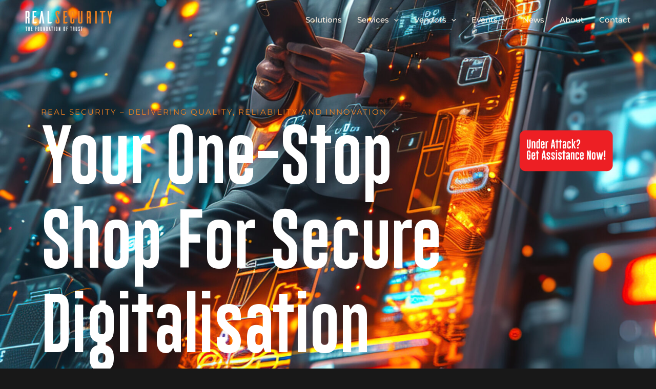

--- FILE ---
content_type: text/html; charset=UTF-8
request_url: https://www.real-sec.com/?utm_source=phplist289&utm_medium=email&utm_content=HTML&utm_campaign=Real+security+is+extending+their+presence+with+a+NDR+market+leader+ExtraHop+across+the+Central+Eastern+Europe
body_size: 38502
content:
<!DOCTYPE html>
<html lang="en-US" prefix="og: https://ogp.me/ns#">
<head>
<meta charset="UTF-8">
<meta name="viewport" content="width=device-width, initial-scale=1">
	<link rel="profile" href="https://gmpg.org/xfn/11"> 
	<link rel="preload" href="https://www.real-sec.com/wp-content/astra-local-fonts/montserrat/JTUSjIg1_i6t8kCHKm459Wlhyw.woff2" as="font" type="font/woff2" crossorigin><script id="cookie-law-info-gcm-var-js">
var _ckyGcm = {"status":true,"default_settings":[{"analytics":"denied","advertisement":"denied","functional":"denied","necessary":"granted","ad_user_data":"denied","ad_personalization":"denied","regions":"All"}],"wait_for_update":2000,"url_passthrough":false,"ads_data_redaction":false}</script>
<script id="cookie-law-info-gcm-js" type="text/javascript" src="https://www.real-sec.com/wp-content/plugins/cookie-law-info/lite/frontend/js/gcm.min.js" data-rocket-defer defer></script> <script data-minify="1" id="cookieyes" type="text/javascript" src="https://www.real-sec.com/wp-content/cache/min/1/client_data/61821026ce1286dd2b4de19e/script.js?ver=1761131358" data-rocket-defer defer></script>
<!-- Search Engine Optimization by Rank Math - https://rankmath.com/ -->
<title>REAL Security</title>
<link data-rocket-prefetch href="https://cdn-cookieyes.com" rel="dns-prefetch"><link rel="preload" data-rocket-preload as="image" href="https://www.real-sec.com/wp-content/uploads/2024/08/3d-character-emerging-from-smartphone-scaled.jpg" fetchpriority="high">
<meta name="description" content="We deliver best-in-class cybersecurity solutions, personalized expertise, and unparalleled services to our customers, while fostering strong partnerships with leading vendors, driving positive change, and shaping the future of cybersecurity."/>
<meta name="robots" content="follow, index, max-snippet:-1, max-video-preview:-1, max-image-preview:large"/>
<link rel="canonical" href="https://www.real-sec.com/" />
<meta property="og:locale" content="en_US" />
<meta property="og:type" content="website" />
<meta property="og:title" content="REAL Security" />
<meta property="og:description" content="We deliver best-in-class cybersecurity solutions, personalized expertise, and unparalleled services to our customers, while fostering strong partnerships with leading vendors, driving positive change, and shaping the future of cybersecurity." />
<meta property="og:url" content="https://www.real-sec.com/" />
<meta property="og:site_name" content="REAL Security" />
<meta property="og:updated_time" content="2025-10-06T15:15:49+02:00" />
<meta property="og:image" content="https://www.real-sec.com/wp-content/uploads/2024/09/cropped-RS-Logo-new-site.png" />
<meta property="og:image:secure_url" content="https://www.real-sec.com/wp-content/uploads/2024/09/cropped-RS-Logo-new-site.png" />
<meta property="og:image:width" content="512" />
<meta property="og:image:height" content="512" />
<meta property="og:image:alt" content="Real security" />
<meta property="og:image:type" content="image/png" />
<meta property="article:published_time" content="2024-08-12T08:46:54+02:00" />
<meta property="article:modified_time" content="2025-10-06T15:15:49+02:00" />
<meta name="twitter:card" content="summary_large_image" />
<meta name="twitter:title" content="REAL Security" />
<meta name="twitter:description" content="We deliver best-in-class cybersecurity solutions, personalized expertise, and unparalleled services to our customers, while fostering strong partnerships with leading vendors, driving positive change, and shaping the future of cybersecurity." />
<meta name="twitter:image" content="https://www.real-sec.com/wp-content/uploads/2024/09/cropped-RS-Logo-new-site.png" />
<script type="application/ld+json" class="rank-math-schema">{"@context":"https://schema.org","@graph":[{"@type":"Place","@id":"https://www.real-sec.com/#place","address":{"@type":"PostalAddress","streetAddress":"\u017dolgarjeva ulica 17","addressLocality":"Maribor","postalCode":"2000","addressCountry":"Slovenia"}},{"@type":"Organization","@id":"https://www.real-sec.com/#organization","name":"REAL Security","url":"https://real-sec.com","sameAs":["https://www.facebook.com/realseccom/?ref=br_rs"],"email":"info@real-sec.com","address":{"@type":"PostalAddress","streetAddress":"\u017dolgarjeva ulica 17","addressLocality":"Maribor","postalCode":"2000","addressCountry":"Slovenia"},"logo":{"@type":"ImageObject","@id":"https://www.real-sec.com/#logo","url":"https://real-sec.com/wp-content/uploads/2024/09/cropped-RS-Logo-new-version-round.png","contentUrl":"https://real-sec.com/wp-content/uploads/2024/09/cropped-RS-Logo-new-version-round.png","caption":"REAL Security","inLanguage":"en-US","width":"512","height":"512"},"contactPoint":[{"@type":"ContactPoint","telephone":"+386 (0)2 234 74 74","contactType":"customer support"}],"description":"We deliver best-in-class cybersecurity solutions, personalized expertise, and unparalleled services to our customers, while fostering strong partnerships with leading vendors, driving positive change, and shaping the future of cybersecurity.","location":{"@id":"https://www.real-sec.com/#place"}},{"@type":"WebSite","@id":"https://www.real-sec.com/#website","url":"https://www.real-sec.com","name":"REAL Security","alternateName":"REAL Security","publisher":{"@id":"https://www.real-sec.com/#organization"},"inLanguage":"en-US","potentialAction":{"@type":"SearchAction","target":"https://www.real-sec.com/?s={search_term_string}","query-input":"required name=search_term_string"}},{"@type":"ImageObject","@id":"https://www.real-sec.com/wp-content/uploads/2024/09/cropped-RS-Logo-new-site.png","url":"https://www.real-sec.com/wp-content/uploads/2024/09/cropped-RS-Logo-new-site.png","width":"512","height":"512","inLanguage":"en-US"},{"@type":"WebPage","@id":"https://www.real-sec.com/#webpage","url":"https://www.real-sec.com/","name":"REAL Security","datePublished":"2024-08-12T08:46:54+02:00","dateModified":"2025-10-06T15:15:49+02:00","about":{"@id":"https://www.real-sec.com/#organization"},"isPartOf":{"@id":"https://www.real-sec.com/#website"},"primaryImageOfPage":{"@id":"https://www.real-sec.com/wp-content/uploads/2024/09/cropped-RS-Logo-new-site.png"},"inLanguage":"en-US"},{"@type":"Person","@id":"https://www.real-sec.com/author/rsuramdmb/","name":"Uros","url":"https://www.real-sec.com/author/rsuramdmb/","image":{"@type":"ImageObject","@id":"https://secure.gravatar.com/avatar/869f132ca94ac58c8d21346c440bc904b0b21a8bbf39f69e8e9e5e845605ae06?s=96&amp;d=mm&amp;r=g","url":"https://secure.gravatar.com/avatar/869f132ca94ac58c8d21346c440bc904b0b21a8bbf39f69e8e9e5e845605ae06?s=96&amp;d=mm&amp;r=g","caption":"Uros","inLanguage":"en-US"},"sameAs":["https://www.real-sec.com"],"worksFor":{"@id":"https://www.real-sec.com/#organization"}},{"@type":"Article","headline":"REAL Security","keywords":"Real security,Cyber,Cybersecurity,IT","datePublished":"2024-08-12T08:46:54+02:00","dateModified":"2025-10-06T15:15:49+02:00","author":{"@id":"https://www.real-sec.com/author/rsuramdmb/","name":"Uros"},"publisher":{"@id":"https://www.real-sec.com/#organization"},"description":"We deliver best-in-class cybersecurity solutions, personalized expertise, and unparalleled services to our customers, while fostering strong partnerships with leading vendors, driving positive change, and shaping the future of cybersecurity.","name":"REAL Security","@id":"https://www.real-sec.com/#richSnippet","isPartOf":{"@id":"https://www.real-sec.com/#webpage"},"image":{"@id":"https://www.real-sec.com/wp-content/uploads/2024/09/cropped-RS-Logo-new-site.png"},"inLanguage":"en-US","mainEntityOfPage":{"@id":"https://www.real-sec.com/#webpage"}}]}</script>
<!-- /Rank Math WordPress SEO plugin -->


<link rel="alternate" type="application/rss+xml" title="REAL Security &raquo; Feed" href="https://www.real-sec.com/feed/" />
<link rel="alternate" type="application/rss+xml" title="REAL Security &raquo; Comments Feed" href="https://www.real-sec.com/comments/feed/" />
<link rel="alternate" title="oEmbed (JSON)" type="application/json+oembed" href="https://www.real-sec.com/wp-json/oembed/1.0/embed?url=https%3A%2F%2Fwww.real-sec.com%2F" />
<link rel="alternate" title="oEmbed (XML)" type="text/xml+oembed" href="https://www.real-sec.com/wp-json/oembed/1.0/embed?url=https%3A%2F%2Fwww.real-sec.com%2F&#038;format=xml" />
<style id='wp-img-auto-sizes-contain-inline-css'>
img:is([sizes=auto i],[sizes^="auto," i]){contain-intrinsic-size:3000px 1500px}
/*# sourceURL=wp-img-auto-sizes-contain-inline-css */
</style>
<link rel='stylesheet' id='astra-theme-css-css' href='https://www.real-sec.com/wp-content/themes/astra/assets/css/minified/main.min.css?ver=4.11.15' media='all' />
<link data-minify="1" rel='stylesheet' id='astra-google-fonts-css' href='https://www.real-sec.com/wp-content/cache/min/1/wp-content/astra-local-fonts/astra-local-fonts.css?ver=1764900163' media='all' />
<link data-minify="1" rel='stylesheet' id='astra-theme-dynamic-css' href='https://www.real-sec.com/wp-content/cache/min/1/wp-content/uploads/astra/astra-theme-dynamic-css-post-468.css?ver=1764900345' media='all' />
<link data-minify="1" rel='stylesheet' id='hfe-widgets-style-css' href='https://www.real-sec.com/wp-content/cache/min/1/wp-content/plugins/header-footer-elementor/inc/widgets-css/frontend.css?ver=1764900163' media='all' />
<style id='wp-emoji-styles-inline-css'>

	img.wp-smiley, img.emoji {
		display: inline !important;
		border: none !important;
		box-shadow: none !important;
		height: 1em !important;
		width: 1em !important;
		margin: 0 0.07em !important;
		vertical-align: -0.1em !important;
		background: none !important;
		padding: 0 !important;
	}
/*# sourceURL=wp-emoji-styles-inline-css */
</style>
<link data-minify="1" rel='stylesheet' id='sr7css-css' href='https://www.real-sec.com/wp-content/cache/min/1/wp-content/plugins/revslider/public/css/sr7.css?ver=1764900163' media='all' />
<link data-minify="1" rel='stylesheet' id='hfe-style-css' href='https://www.real-sec.com/wp-content/cache/min/1/wp-content/plugins/header-footer-elementor/assets/css/header-footer-elementor.css?ver=1764900163' media='all' />
<link rel='stylesheet' id='elementor-frontend-css' href='https://www.real-sec.com/wp-content/plugins/elementor/assets/css/frontend.min.css?ver=3.33.2' media='all' />
<link rel='stylesheet' id='elementor-post-9-css' href='https://www.real-sec.com/wp-content/uploads/elementor/css/post-9.css?ver=1764900163' media='all' />
<link rel='stylesheet' id='widget-heading-css' href='https://www.real-sec.com/wp-content/plugins/elementor/assets/css/widget-heading.min.css?ver=3.33.2' media='all' />
<link rel='stylesheet' id='e-animation-grow-css' href='https://www.real-sec.com/wp-content/plugins/elementor/assets/lib/animations/styles/e-animation-grow.min.css?ver=3.33.2' media='all' />
<link rel='stylesheet' id='e-animation-zoomIn-css' href='https://www.real-sec.com/wp-content/plugins/elementor/assets/lib/animations/styles/zoomIn.min.css?ver=3.33.2' media='all' />
<link rel='stylesheet' id='widget-image-css' href='https://www.real-sec.com/wp-content/plugins/elementor/assets/css/widget-image.min.css?ver=3.33.2' media='all' />
<link rel='stylesheet' id='e-animation-fadeInUp-css' href='https://www.real-sec.com/wp-content/plugins/elementor/assets/lib/animations/styles/fadeInUp.min.css?ver=3.33.2' media='all' />
<link rel='stylesheet' id='e-animation-fadeInDown-css' href='https://www.real-sec.com/wp-content/plugins/elementor/assets/lib/animations/styles/fadeInDown.min.css?ver=3.33.2' media='all' />
<link data-minify="1" rel='stylesheet' id='swiper-css' href='https://www.real-sec.com/wp-content/cache/min/1/wp-content/plugins/elementor/assets/lib/swiper/v8/css/swiper.min.css?ver=1764900345' media='all' />
<link rel='stylesheet' id='e-swiper-css' href='https://www.real-sec.com/wp-content/plugins/elementor/assets/css/conditionals/e-swiper.min.css?ver=3.33.2' media='all' />
<link rel='stylesheet' id='widget-image-carousel-css' href='https://www.real-sec.com/wp-content/plugins/elementor/assets/css/widget-image-carousel.min.css?ver=3.33.2' media='all' />
<link rel='stylesheet' id='e-animation-pulse-css' href='https://www.real-sec.com/wp-content/plugins/elementor/assets/lib/animations/styles/e-animation-pulse.min.css?ver=3.33.2' media='all' />
<link rel='stylesheet' id='widget-social-icons-css' href='https://www.real-sec.com/wp-content/plugins/elementor/assets/css/widget-social-icons.min.css?ver=3.33.2' media='all' />
<link rel='stylesheet' id='e-apple-webkit-css' href='https://www.real-sec.com/wp-content/plugins/elementor/assets/css/conditionals/apple-webkit.min.css?ver=3.33.2' media='all' />
<link rel='stylesheet' id='e-animation-fadeInLeft-css' href='https://www.real-sec.com/wp-content/plugins/elementor/assets/lib/animations/styles/fadeInLeft.min.css?ver=3.33.2' media='all' />
<link rel='stylesheet' id='widget-spacer-css' href='https://www.real-sec.com/wp-content/plugins/elementor/assets/css/widget-spacer.min.css?ver=3.33.2' media='all' />
<link rel='stylesheet' id='widget-blockquote-css' href='https://www.real-sec.com/wp-content/plugins/elementor-pro/assets/css/widget-blockquote.min.css?ver=3.33.1' media='all' />
<link rel='stylesheet' id='widget-posts-css' href='https://www.real-sec.com/wp-content/plugins/elementor-pro/assets/css/widget-posts.min.css?ver=3.33.1' media='all' />
<link rel='stylesheet' id='elementor-post-468-css' href='https://www.real-sec.com/wp-content/cache/background-css/1/www.real-sec.com/wp-content/uploads/elementor/css/post-468.css?ver=1764900345&wpr_t=1765060911' media='all' />
<link rel='stylesheet' id='elementor-post-241-css' href='https://www.real-sec.com/wp-content/uploads/elementor/css/post-241.css?ver=1764900163' media='all' />
<link data-minify="1" rel='stylesheet' id='astra-addon-css-css' href='https://www.real-sec.com/wp-content/cache/min/1/wp-content/uploads/astra-addon/astra-addon-692d4db40418e3-52660405.css?ver=1764900163' media='all' />
<link data-minify="1" rel='stylesheet' id='astra-addon-dynamic-css' href='https://www.real-sec.com/wp-content/cache/min/1/wp-content/uploads/astra-addon/astra-addon-dynamic-css-post-468.css?ver=1764900345' media='all' />
<link data-minify="1" rel='stylesheet' id='dflip-style-css' href='https://www.real-sec.com/wp-content/cache/min/1/wp-content/plugins/3d-flipbook-dflip-lite/assets/css/dflip.min.css?ver=1764900163' media='all' />
<link data-minify="1" rel='stylesheet' id='hfe-elementor-icons-css' href='https://www.real-sec.com/wp-content/cache/min/1/wp-content/plugins/elementor/assets/lib/eicons/css/elementor-icons.min.css?ver=1764900163' media='all' />
<link rel='stylesheet' id='hfe-icons-list-css' href='https://www.real-sec.com/wp-content/plugins/elementor/assets/css/widget-icon-list.min.css?ver=3.24.3' media='all' />
<link rel='stylesheet' id='hfe-social-icons-css' href='https://www.real-sec.com/wp-content/plugins/elementor/assets/css/widget-social-icons.min.css?ver=3.24.0' media='all' />
<link data-minify="1" rel='stylesheet' id='hfe-social-share-icons-brands-css' href='https://www.real-sec.com/wp-content/cache/min/1/wp-content/plugins/elementor/assets/lib/font-awesome/css/brands.css?ver=1764900163' media='all' />
<link data-minify="1" rel='stylesheet' id='hfe-social-share-icons-fontawesome-css' href='https://www.real-sec.com/wp-content/cache/min/1/wp-content/plugins/elementor/assets/lib/font-awesome/css/fontawesome.css?ver=1764900163' media='all' />
<link data-minify="1" rel='stylesheet' id='hfe-nav-menu-icons-css' href='https://www.real-sec.com/wp-content/cache/min/1/wp-content/plugins/elementor/assets/lib/font-awesome/css/solid.css?ver=1764900163' media='all' />
<link rel='stylesheet' id='hfe-widget-blockquote-css' href='https://www.real-sec.com/wp-content/plugins/elementor-pro/assets/css/widget-blockquote.min.css?ver=3.25.0' media='all' />
<link rel='stylesheet' id='hfe-mega-menu-css' href='https://www.real-sec.com/wp-content/plugins/elementor-pro/assets/css/widget-mega-menu.min.css?ver=3.26.2' media='all' />
<link rel='stylesheet' id='hfe-nav-menu-widget-css' href='https://www.real-sec.com/wp-content/plugins/elementor-pro/assets/css/widget-nav-menu.min.css?ver=3.26.0' media='all' />
<link data-minify="1" rel='stylesheet' id='elementor-gf-local-roboto-css' href='https://www.real-sec.com/wp-content/cache/min/1/wp-content/uploads/elementor/google-fonts/css/roboto.css?ver=1764900163' media='all' />
<link data-minify="1" rel='stylesheet' id='elementor-gf-local-robotoslab-css' href='https://www.real-sec.com/wp-content/cache/min/1/wp-content/uploads/elementor/google-fonts/css/robotoslab.css?ver=1764900163' media='all' />
<link data-minify="1" rel='stylesheet' id='elementor-gf-local-montserrat-css' href='https://www.real-sec.com/wp-content/cache/min/1/wp-content/uploads/elementor/google-fonts/css/montserrat.css?ver=1764900311' media='all' />
<script src="https://www.real-sec.com/wp-includes/js/jquery/jquery.min.js?ver=3.7.1" id="jquery-core-js"></script>
<script src="https://www.real-sec.com/wp-includes/js/jquery/jquery-migrate.min.js?ver=3.4.1" id="jquery-migrate-js"></script>
<script id="jquery-js-after">
!function($){"use strict";$(document).ready(function(){$(this).scrollTop()>100&&$(".hfe-scroll-to-top-wrap").removeClass("hfe-scroll-to-top-hide"),$(window).scroll(function(){$(this).scrollTop()<100?$(".hfe-scroll-to-top-wrap").fadeOut(300):$(".hfe-scroll-to-top-wrap").fadeIn(300)}),$(".hfe-scroll-to-top-wrap").on("click",function(){$("html, body").animate({scrollTop:0},300);return!1})})}(jQuery);
!function($){'use strict';$(document).ready(function(){var bar=$('.hfe-reading-progress-bar');if(!bar.length)return;$(window).on('scroll',function(){var s=$(window).scrollTop(),d=$(document).height()-$(window).height(),p=d? s/d*100:0;bar.css('width',p+'%')});});}(jQuery);
//# sourceURL=jquery-js-after
</script>
<script data-minify="1" src="https://www.real-sec.com/wp-content/cache/min/1/wp-content/plugins/revslider/public/js/libs/tptools.js?ver=1761131358" id="tp-tools-js" async data-wp-strategy="async"></script>
<script data-minify="1" src="https://www.real-sec.com/wp-content/cache/min/1/wp-content/plugins/revslider/public/js/sr7.js?ver=1761131358" id="sr7-js" async data-wp-strategy="async"></script>
<link rel="https://api.w.org/" href="https://www.real-sec.com/wp-json/" /><link rel="alternate" title="JSON" type="application/json" href="https://www.real-sec.com/wp-json/wp/v2/pages/468" /><link rel="EditURI" type="application/rsd+xml" title="RSD" href="https://www.real-sec.com/xmlrpc.php?rsd" />
<meta name="generator" content="WordPress 6.9" />
<link rel='shortlink' href='https://www.real-sec.com/' />
<meta name="generator" content="Elementor 3.33.2; features: e_font_icon_svg, additional_custom_breakpoints; settings: css_print_method-external, google_font-enabled, font_display-swap">
			<style>
				.e-con.e-parent:nth-of-type(n+4):not(.e-lazyloaded):not(.e-no-lazyload),
				.e-con.e-parent:nth-of-type(n+4):not(.e-lazyloaded):not(.e-no-lazyload) * {
					background-image: none !important;
				}
				@media screen and (max-height: 1024px) {
					.e-con.e-parent:nth-of-type(n+3):not(.e-lazyloaded):not(.e-no-lazyload),
					.e-con.e-parent:nth-of-type(n+3):not(.e-lazyloaded):not(.e-no-lazyload) * {
						background-image: none !important;
					}
				}
				@media screen and (max-height: 640px) {
					.e-con.e-parent:nth-of-type(n+2):not(.e-lazyloaded):not(.e-no-lazyload),
					.e-con.e-parent:nth-of-type(n+2):not(.e-lazyloaded):not(.e-no-lazyload) * {
						background-image: none !important;
					}
				}
			</style>
						<meta name="theme-color" content="#111111">
			<link rel="preconnect" href="https://fonts.googleapis.com">
<link rel="preconnect" href="https://fonts.gstatic.com/" crossorigin>
<meta name="generator" content="Powered by Slider Revolution 6.7.18 - responsive, Mobile-Friendly Slider Plugin for WordPress with comfortable drag and drop interface." />
<link rel="icon" href="https://www.real-sec.com/wp-content/uploads/2024/09/cropped-RS-Logo-new-version-round-32x32.png" sizes="32x32" />
<link rel="icon" href="https://www.real-sec.com/wp-content/uploads/2024/09/cropped-RS-Logo-new-version-round-192x192.png" sizes="192x192" />
<link rel="apple-touch-icon" href="https://www.real-sec.com/wp-content/uploads/2024/09/cropped-RS-Logo-new-version-round-180x180.png" />
<meta name="msapplication-TileImage" content="https://www.real-sec.com/wp-content/uploads/2024/09/cropped-RS-Logo-new-version-round-270x270.png" />
<script>
	window._tpt			??= {};
	window.SR7			??= {};
	_tpt.R				??= {};
	_tpt.R.fonts		??= {};
	_tpt.R.fonts.customFonts??= {};
	SR7.devMode			=  false;
	SR7.F 				??= {};
	SR7.G				??= {};
	SR7.LIB				??= {};
	SR7.E				??= {};
	SR7.E.gAddons		??= {};
	SR7.E.php 			??= {};
	SR7.E.nonce			= '1d9c4184f8';
	SR7.E.ajaxurl		= 'https://www.real-sec.com/wp-admin/admin-ajax.php';
	SR7.E.resturl		= 'https://www.real-sec.com/wp-json/';
	SR7.E.slug_path		= 'revslider/revslider.php';
	SR7.E.slug			= 'revslider';
	SR7.E.plugin_url	= 'https://www.real-sec.com/wp-content/plugins/revslider/';
	SR7.E.wp_plugin_url = 'https://www.real-sec.com/wp-content/plugins/';
	SR7.E.revision		= '6.7.18';
	SR7.E.fontBaseUrl	= '//fonts.googleapis.com/css2?family=';
	SR7.G.breakPoints 	= [1240,1024,778,480];
	SR7.E.modules 		= ['module','page','slide','layer','draw','animate','srtools','canvas','defaults','carousel','navigation','media','modifiers','migration'];
	SR7.E.libs 			= ['WEBGL'];
	SR7.E.css 			= ['csslp','cssbtns','cssfilters','cssnav','cssmedia'];
	SR7.E.resources		= {};
	SR7.JSON			??= {};
/*! Slider Revolution 7.0 - Page Processor */
!function(){"use strict";window.SR7??={},window._tpt??={},SR7.version="Slider Revolution 6.7.16",_tpt.getWinDim=function(t){_tpt.screenHeightWithUrlBar??=window.innerHeight;let e=SR7.F?.modal?.visible&&SR7.M[SR7.F.module.getIdByAlias(SR7.F.modal.requested)];_tpt.scrollBar=window.innerWidth!==document.documentElement.clientWidth||e&&window.innerWidth!==e.c.module.clientWidth,_tpt.winW=window.innerWidth-(_tpt.scrollBar||"prepare"==t?_tpt.scrollBarW??_tpt.mesureScrollBar():0),_tpt.winH=window.innerHeight,_tpt.winWAll=document.documentElement.clientWidth},_tpt.getResponsiveLevel=function(t,e){SR7.M[e];return _tpt.closestGE(t,_tpt.winWAll)},_tpt.mesureScrollBar=function(){let t=document.createElement("div");return t.className="RSscrollbar-measure",t.style.width="100px",t.style.height="100px",t.style.overflow="scroll",t.style.position="absolute",t.style.top="-9999px",document.body.appendChild(t),_tpt.scrollBarW=t.offsetWidth-t.clientWidth,document.body.removeChild(t),_tpt.scrollBarW},_tpt.loadCSS=async function(t,e,s){return s?_tpt.R.fonts.required[e].status=1:(_tpt.R[e]??={},_tpt.R[e].status=1),new Promise(((n,i)=>{if(_tpt.isStylesheetLoaded(t))s?_tpt.R.fonts.required[e].status=2:_tpt.R[e].status=2,n();else{const l=document.createElement("link");l.rel="stylesheet";let o="text",r="css";l["type"]=o+"/"+r,l.href=t,l.onload=()=>{s?_tpt.R.fonts.required[e].status=2:_tpt.R[e].status=2,n()},l.onerror=()=>{s?_tpt.R.fonts.required[e].status=3:_tpt.R[e].status=3,i(new Error(`Failed to load CSS: ${t}`))},document.head.appendChild(l)}}))},_tpt.addContainer=function(t){const{tag:e="div",id:s,class:n,datas:i,textContent:l,iHTML:o}=t,r=document.createElement(e);if(s&&""!==s&&(r.id=s),n&&""!==n&&(r.className=n),i)for(const[t,e]of Object.entries(i))"style"==t?r.style.cssText=e:r.setAttribute(`data-${t}`,e);return l&&(r.textContent=l),o&&(r.innerHTML=o),r},_tpt.collector=function(){return{fragment:new DocumentFragment,add(t){var e=_tpt.addContainer(t);return this.fragment.appendChild(e),e},append(t){t.appendChild(this.fragment)}}},_tpt.isStylesheetLoaded=function(t){let e=t.split("?")[0];return Array.from(document.querySelectorAll('link[rel="stylesheet"], link[rel="preload"]')).some((t=>t.href.split("?")[0]===e))},_tpt.preloader={requests:new Map,preloaderTemplates:new Map,show:function(t,e){if(!e||!t)return;const{type:s,color:n}=e;if(s<0||"off"==s)return;const i=`preloader_${s}`;let l=this.preloaderTemplates.get(i);l||(l=this.build(s,n),this.preloaderTemplates.set(i,l)),this.requests.has(t)||this.requests.set(t,{count:0});const o=this.requests.get(t);clearTimeout(o.timer),o.count++,1===o.count&&(o.timer=setTimeout((()=>{o.preloaderClone=l.cloneNode(!0),o.anim&&o.anim.kill(),void 0!==_tpt.gsap?o.anim=_tpt.gsap.fromTo(o.preloaderClone,1,{opacity:0},{opacity:1}):o.preloaderClone.classList.add("sr7-fade-in"),t.appendChild(o.preloaderClone)}),150))},hide:function(t){if(!this.requests.has(t))return;const e=this.requests.get(t);e.count--,e.count<0&&(e.count=0),e.anim&&e.anim.kill(),0===e.count&&(clearTimeout(e.timer),e.preloaderClone&&(e.preloaderClone.classList.remove("sr7-fade-in"),e.anim=_tpt.gsap.to(e.preloaderClone,.3,{opacity:0,onComplete:function(){e.preloaderClone.remove()}})))},state:function(t){if(!this.requests.has(t))return!1;return this.requests.get(t).count>0},build:(t,e="#ffffff",s="")=>{if(t<0||"off"===t)return null;const n=parseInt(t);if(t="prlt"+n,isNaN(n))return null;if(_tpt.loadCSS(SR7.E.plugin_url+"public/css/preloaders/t"+n+".css","preloader_"+t),isNaN(n)||n<6){const i=`background-color:${e}`,l=1===n||2==n?i:"",o=3===n||4==n?i:"",r=_tpt.collector();["dot1","dot2","bounce1","bounce2","bounce3"].forEach((t=>r.add({tag:"div",class:t,datas:{style:o}})));const d=_tpt.addContainer({tag:"sr7-prl",class:`${t} ${s}`,datas:{style:l}});return r.append(d),d}{let i={};if(7===n){let t;e.startsWith("#")?(t=e.replace("#",""),t=`rgba(${parseInt(t.substring(0,2),16)}, ${parseInt(t.substring(2,4),16)}, ${parseInt(t.substring(4,6),16)}, `):e.startsWith("rgb")&&(t=e.slice(e.indexOf("(")+1,e.lastIndexOf(")")).split(",").map((t=>t.trim())),t=`rgba(${t[0]}, ${t[1]}, ${t[2]}, `),t&&(i.style=`border-top-color: ${t}0.65); border-bottom-color: ${t}0.15); border-left-color: ${t}0.65); border-right-color: ${t}0.15)`)}else 12===n&&(i.style=`background:${e}`);const l=[10,0,4,2,5,9,0,4,4,2][n-6],o=_tpt.collector(),r=o.add({tag:"div",class:"sr7-prl-inner",datas:i});Array.from({length:l}).forEach((()=>r.appendChild(o.add({tag:"span",datas:{style:`background:${e}`}}))));const d=_tpt.addContainer({tag:"sr7-prl",class:`${t} ${s}`});return o.append(d),d}}},SR7.preLoader={show:(t,e)=>{"off"!==(SR7.M[t]?.settings?.pLoader?.type??"off")&&_tpt.preloader.show(e||SR7.M[t].c.module,SR7.M[t]?.settings?.pLoader??{color:"#fff",type:10})},hide:(t,e)=>{"off"!==(SR7.M[t]?.settings?.pLoader?.type??"off")&&_tpt.preloader.hide(e||SR7.M[t].c.module)},state:(t,e)=>_tpt.preloader.state(e||SR7.M[t].c.module)},_tpt.prepareModuleHeight=function(t){window.SR7.M??={},window.SR7.M[t.id]??={},"ignore"==t.googleFont&&(SR7.E.ignoreGoogleFont=!0);let e=window.SR7.M[t.id];if(null==_tpt.scrollBarW&&_tpt.mesureScrollBar(),e.c??={},e.states??={},e.settings??={},e.settings.size??={},t.fixed&&(e.settings.fixed=!0),e.c.module=document.getElementById(t.id),e.c.adjuster=e.c.module.getElementsByTagName("sr7-adjuster")[0],e.c.content=e.c.module.getElementsByTagName("sr7-content")[0],"carousel"==t.type&&(e.c.carousel=e.c.content.getElementsByTagName("sr7-carousel")[0]),null==e.c.module||null==e.c.module)return;t.plType&&t.plColor&&(e.settings.pLoader={type:t.plType,color:t.plColor}),void 0!==t.plType&&"off"!==t.plType&&SR7.preLoader.show(t.id,e.c.module),_tpt.winW||_tpt.getWinDim("prepare"),_tpt.getWinDim();let s=""+e.c.module.dataset?.modal;"modal"==s||"true"==s||"undefined"!==s&&"false"!==s||(e.settings.size.fullWidth=t.size.fullWidth,e.LEV??=_tpt.getResponsiveLevel(window.SR7.G.breakPoints,t.id),t.vpt=_tpt.fillArray(t.vpt,5),e.settings.vPort=t.vpt[e.LEV],void 0!==t.el&&"720"==t.el[4]&&t.gh[4]!==t.el[4]&&"960"==t.el[3]&&t.gh[3]!==t.el[3]&&"768"==t.el[2]&&t.gh[2]!==t.el[2]&&delete t.el,e.settings.size.height=null==t.el||null==t.el[e.LEV]||0==t.el[e.LEV]||"auto"==t.el[e.LEV]?_tpt.fillArray(t.gh,5,-1):_tpt.fillArray(t.el,5,-1),e.settings.size.width=_tpt.fillArray(t.gw,5,-1),e.settings.size.minHeight=_tpt.fillArray(t.mh??[0],5,-1),e.cacheSize={fullWidth:e.settings.size?.fullWidth,fullHeight:e.settings.size?.fullHeight},void 0!==t.off&&(t.off?.t&&(e.settings.size.m??={})&&(e.settings.size.m.t=t.off.t),t.off?.b&&(e.settings.size.m??={})&&(e.settings.size.m.b=t.off.b),t.off?.l&&(e.settings.size.p??={})&&(e.settings.size.p.l=t.off.l),t.off?.r&&(e.settings.size.p??={})&&(e.settings.size.p.r=t.off.r),e.offsetPrepared=!0),_tpt.updatePMHeight(t.id,t,!0))},_tpt.updatePMHeight=(t,e,s)=>{let n=SR7.M[t];var i=n.settings.size.fullWidth?_tpt.winW:n.c.module.parentNode.offsetWidth;i=0===i||isNaN(i)?_tpt.winW:i;let l=n.settings.size.width[n.LEV]||n.settings.size.width[n.LEV++]||n.settings.size.width[n.LEV--]||i,o=n.settings.size.height[n.LEV]||n.settings.size.height[n.LEV++]||n.settings.size.height[n.LEV--]||0,r=n.settings.size.minHeight[n.LEV]||n.settings.size.minHeight[n.LEV++]||n.settings.size.minHeight[n.LEV--]||0;if(o="auto"==o?0:o,o=parseInt(o),"carousel"!==e.type&&(i-=parseInt(e.onw??0)||0),n.MP=!n.settings.size.fullWidth&&i<l||_tpt.winW<l?Math.min(1,i/l):1,e.size.fullScreen||e.size.fullHeight){let t=parseInt(e.fho)||0,s=(""+e.fho).indexOf("%")>-1;e.newh=_tpt.winH-(s?_tpt.winH*t/100:t)}else e.newh=n.MP*Math.max(o,r);if(e.newh+=(parseInt(e.onh??0)||0)+(parseInt(e.carousel?.pt)||0)+(parseInt(e.carousel?.pb)||0),void 0!==e.slideduration&&(e.newh=Math.max(e.newh,parseInt(e.slideduration)/3)),e.shdw&&_tpt.buildShadow(e.id,e),n.c.adjuster.style.height=e.newh+"px",n.c.module.style.height=e.newh+"px",n.c.content.style.height=e.newh+"px",n.states.heightPrepared=!0,n.dims??={},n.dims.moduleRect=n.c.module.getBoundingClientRect(),n.c.content.style.left="-"+n.dims.moduleRect.left+"px",!n.settings.size.fullWidth)return s&&requestAnimationFrame((()=>{i!==n.c.module.parentNode.offsetWidth&&_tpt.updatePMHeight(e.id,e)})),void _tpt.bgStyle(e.id,e,window.innerWidth==_tpt.winW,!0);_tpt.bgStyle(e.id,e,window.innerWidth==_tpt.winW,!0),requestAnimationFrame((function(){s&&requestAnimationFrame((()=>{i!==n.c.module.parentNode.offsetWidth&&_tpt.updatePMHeight(e.id,e)}))})),n.earlyResizerFunction||(n.earlyResizerFunction=function(){requestAnimationFrame((function(){_tpt.getWinDim(),_tpt.moduleDefaults(e.id,e),_tpt.updateSlideBg(t,!0)}))},window.addEventListener("resize",n.earlyResizerFunction))},_tpt.buildShadow=function(t,e){let s=SR7.M[t];null==s.c.shadow&&(s.c.shadow=document.createElement("sr7-module-shadow"),s.c.shadow.classList.add("sr7-shdw-"+e.shdw),s.c.content.appendChild(s.c.shadow))},_tpt.bgStyle=async(t,e,s,n,i)=>{const l=SR7.M[t];if((e=e??l.settings).fixed&&!l.c.module.classList.contains("sr7-top-fixed")&&(l.c.module.classList.add("sr7-top-fixed"),l.c.module.style.position="fixed",l.c.module.style.width="100%",l.c.module.style.top="0px",l.c.module.style.left="0px",l.c.module.style.pointerEvents="none",l.c.module.style.zIndex=5e3,l.c.content.style.pointerEvents="none"),null==l.c.bgcanvas){let t=document.createElement("sr7-module-bg"),o=!1;if("string"==typeof e?.bg?.color&&e?.bg?.color.includes("{"))if(_tpt.gradient&&_tpt.gsap)e.bg.color=_tpt.gradient.convert(e.bg.color);else try{let t=JSON.parse(e.bg.color);(t?.orig||t?.string)&&(e.bg.color=JSON.parse(e.bg.color))}catch(t){return}let r="string"==typeof e?.bg?.color?e?.bg?.color||"transparent":e?.bg?.color?.string??e?.bg?.color?.orig??e?.bg?.color?.color??"transparent";if(t.style["background"+(String(r).includes("grad")?"":"Color")]=r,("transparent"!==r||i)&&(o=!0),l.offsetPrepared&&(t.style.visibility="hidden"),e?.bg?.image?.src&&(t.style.backgroundImage=`url(${e?.bg?.image.src})`,t.style.backgroundSize=""==(e.bg.image?.size??"")?"cover":e.bg.image.size,t.style.backgroundPosition=e.bg.image.position,t.style.backgroundRepeat=""==e.bg.image.repeat||null==e.bg.image.repeat?"no-repeat":e.bg.image.repeat,o=!0),!o)return;l.c.bgcanvas=t,e.size.fullWidth?t.style.width=_tpt.winW-(s&&_tpt.winH<document.body.offsetHeight?_tpt.scrollBarW:0)+"px":n&&(t.style.width=l.c.module.offsetWidth+"px"),e.sbt?.use?l.c.content.appendChild(l.c.bgcanvas):l.c.module.appendChild(l.c.bgcanvas)}l.c.bgcanvas.style.height=void 0!==e.newh?e.newh+"px":("carousel"==e.type?l.dims.module.h:l.dims.content.h)+"px",l.c.bgcanvas.style.left=!s&&e.sbt?.use||l.c.bgcanvas.closest("SR7-CONTENT")?"0px":"-"+(l?.dims?.moduleRect?.left??0)+"px"},_tpt.updateSlideBg=function(t,e){const s=SR7.M[t];let n=s.settings;s?.c?.bgcanvas&&(n.size.fullWidth?s.c.bgcanvas.style.width=_tpt.winW-(e&&_tpt.winH<document.body.offsetHeight?_tpt.scrollBarW:0)+"px":preparing&&(s.c.bgcanvas.style.width=s.c.module.offsetWidth+"px"))},_tpt.moduleDefaults=(t,e)=>{let s=SR7.M[t];null!=s&&null!=s.c&&null!=s.c.module&&(s.dims??={},s.dims.moduleRect=s.c.module.getBoundingClientRect(),s.c.content.style.left="-"+s.dims.moduleRect.left+"px",s.c.content.style.width=_tpt.winW-_tpt.scrollBarW+"px","carousel"==e.type&&(s.c.module.style.overflow="visible"),_tpt.bgStyle(t,e,window.innerWidth==_tpt.winW))},_tpt.getOffset=t=>{var e=t.getBoundingClientRect(),s=window.pageXOffset||document.documentElement.scrollLeft,n=window.pageYOffset||document.documentElement.scrollTop;return{top:e.top+n,left:e.left+s}},_tpt.fillArray=function(t,e){let s,n;t=Array.isArray(t)?t:[t];let i=Array(e),l=t.length;for(n=0;n<t.length;n++)i[n+(e-l)]=t[n],null==s&&"#"!==t[n]&&(s=t[n]);for(let t=0;t<e;t++)void 0!==i[t]&&"#"!=i[t]||(i[t]=s),s=i[t];return i},_tpt.closestGE=function(t,e){let s=Number.MAX_VALUE,n=-1;for(let i=0;i<t.length;i++)t[i]-1>=e&&t[i]-1-e<s&&(s=t[i]-1-e,n=i);return++n}}();</script>
<noscript><style id="rocket-lazyload-nojs-css">.rll-youtube-player, [data-lazy-src]{display:none !important;}</style></noscript><style id='wp-block-heading-inline-css'>
h1:where(.wp-block-heading).has-background,h2:where(.wp-block-heading).has-background,h3:where(.wp-block-heading).has-background,h4:where(.wp-block-heading).has-background,h5:where(.wp-block-heading).has-background,h6:where(.wp-block-heading).has-background{padding:1.25em 2.375em}h1.has-text-align-left[style*=writing-mode]:where([style*=vertical-lr]),h1.has-text-align-right[style*=writing-mode]:where([style*=vertical-rl]),h2.has-text-align-left[style*=writing-mode]:where([style*=vertical-lr]),h2.has-text-align-right[style*=writing-mode]:where([style*=vertical-rl]),h3.has-text-align-left[style*=writing-mode]:where([style*=vertical-lr]),h3.has-text-align-right[style*=writing-mode]:where([style*=vertical-rl]),h4.has-text-align-left[style*=writing-mode]:where([style*=vertical-lr]),h4.has-text-align-right[style*=writing-mode]:where([style*=vertical-rl]),h5.has-text-align-left[style*=writing-mode]:where([style*=vertical-lr]),h5.has-text-align-right[style*=writing-mode]:where([style*=vertical-rl]),h6.has-text-align-left[style*=writing-mode]:where([style*=vertical-lr]),h6.has-text-align-right[style*=writing-mode]:where([style*=vertical-rl]){rotate:180deg}
/*# sourceURL=https://www.real-sec.com/wp-includes/blocks/heading/style.min.css */
</style>
<style id='wp-block-paragraph-inline-css'>
.is-small-text{font-size:.875em}.is-regular-text{font-size:1em}.is-large-text{font-size:2.25em}.is-larger-text{font-size:3em}.has-drop-cap:not(:focus):first-letter{float:left;font-size:8.4em;font-style:normal;font-weight:100;line-height:.68;margin:.05em .1em 0 0;text-transform:uppercase}body.rtl .has-drop-cap:not(:focus):first-letter{float:none;margin-left:.1em}p.has-drop-cap.has-background{overflow:hidden}:root :where(p.has-background){padding:1.25em 2.375em}:where(p.has-text-color:not(.has-link-color)) a{color:inherit}p.has-text-align-left[style*="writing-mode:vertical-lr"],p.has-text-align-right[style*="writing-mode:vertical-rl"]{rotate:180deg}
/*# sourceURL=https://www.real-sec.com/wp-includes/blocks/paragraph/style.min.css */
</style>
<style id='wp-block-table-inline-css'>
.wp-block-table{overflow-x:auto}.wp-block-table table{border-collapse:collapse;width:100%}.wp-block-table thead{border-bottom:3px solid}.wp-block-table tfoot{border-top:3px solid}.wp-block-table td,.wp-block-table th{border:1px solid;padding:.5em}.wp-block-table .has-fixed-layout{table-layout:fixed;width:100%}.wp-block-table .has-fixed-layout td,.wp-block-table .has-fixed-layout th{word-break:break-word}.wp-block-table.aligncenter,.wp-block-table.alignleft,.wp-block-table.alignright{display:table;width:auto}.wp-block-table.aligncenter td,.wp-block-table.aligncenter th,.wp-block-table.alignleft td,.wp-block-table.alignleft th,.wp-block-table.alignright td,.wp-block-table.alignright th{word-break:break-word}.wp-block-table .has-subtle-light-gray-background-color{background-color:#f3f4f5}.wp-block-table .has-subtle-pale-green-background-color{background-color:#e9fbe5}.wp-block-table .has-subtle-pale-blue-background-color{background-color:#e7f5fe}.wp-block-table .has-subtle-pale-pink-background-color{background-color:#fcf0ef}.wp-block-table.is-style-stripes{background-color:initial;border-collapse:inherit;border-spacing:0}.wp-block-table.is-style-stripes tbody tr:nth-child(odd){background-color:#f0f0f0}.wp-block-table.is-style-stripes.has-subtle-light-gray-background-color tbody tr:nth-child(odd){background-color:#f3f4f5}.wp-block-table.is-style-stripes.has-subtle-pale-green-background-color tbody tr:nth-child(odd){background-color:#e9fbe5}.wp-block-table.is-style-stripes.has-subtle-pale-blue-background-color tbody tr:nth-child(odd){background-color:#e7f5fe}.wp-block-table.is-style-stripes.has-subtle-pale-pink-background-color tbody tr:nth-child(odd){background-color:#fcf0ef}.wp-block-table.is-style-stripes td,.wp-block-table.is-style-stripes th{border-color:#0000}.wp-block-table.is-style-stripes{border-bottom:1px solid #f0f0f0}.wp-block-table .has-border-color td,.wp-block-table .has-border-color th,.wp-block-table .has-border-color tr,.wp-block-table .has-border-color>*{border-color:inherit}.wp-block-table table[style*=border-top-color] tr:first-child,.wp-block-table table[style*=border-top-color] tr:first-child td,.wp-block-table table[style*=border-top-color] tr:first-child th,.wp-block-table table[style*=border-top-color]>*,.wp-block-table table[style*=border-top-color]>* td,.wp-block-table table[style*=border-top-color]>* th{border-top-color:inherit}.wp-block-table table[style*=border-top-color] tr:not(:first-child){border-top-color:initial}.wp-block-table table[style*=border-right-color] td:last-child,.wp-block-table table[style*=border-right-color] th,.wp-block-table table[style*=border-right-color] tr,.wp-block-table table[style*=border-right-color]>*{border-right-color:inherit}.wp-block-table table[style*=border-bottom-color] tr:last-child,.wp-block-table table[style*=border-bottom-color] tr:last-child td,.wp-block-table table[style*=border-bottom-color] tr:last-child th,.wp-block-table table[style*=border-bottom-color]>*,.wp-block-table table[style*=border-bottom-color]>* td,.wp-block-table table[style*=border-bottom-color]>* th{border-bottom-color:inherit}.wp-block-table table[style*=border-bottom-color] tr:not(:last-child){border-bottom-color:initial}.wp-block-table table[style*=border-left-color] td:first-child,.wp-block-table table[style*=border-left-color] th,.wp-block-table table[style*=border-left-color] tr,.wp-block-table table[style*=border-left-color]>*{border-left-color:inherit}.wp-block-table table[style*=border-style] td,.wp-block-table table[style*=border-style] th,.wp-block-table table[style*=border-style] tr,.wp-block-table table[style*=border-style]>*{border-style:inherit}.wp-block-table table[style*=border-width] td,.wp-block-table table[style*=border-width] th,.wp-block-table table[style*=border-width] tr,.wp-block-table table[style*=border-width]>*{border-style:inherit;border-width:inherit}
/*# sourceURL=https://www.real-sec.com/wp-includes/blocks/table/style.min.css */
</style>
<style id='global-styles-inline-css'>
:root{--wp--preset--aspect-ratio--square: 1;--wp--preset--aspect-ratio--4-3: 4/3;--wp--preset--aspect-ratio--3-4: 3/4;--wp--preset--aspect-ratio--3-2: 3/2;--wp--preset--aspect-ratio--2-3: 2/3;--wp--preset--aspect-ratio--16-9: 16/9;--wp--preset--aspect-ratio--9-16: 9/16;--wp--preset--color--black: #000000;--wp--preset--color--cyan-bluish-gray: #abb8c3;--wp--preset--color--white: #ffffff;--wp--preset--color--pale-pink: #f78da7;--wp--preset--color--vivid-red: #cf2e2e;--wp--preset--color--luminous-vivid-orange: #ff6900;--wp--preset--color--luminous-vivid-amber: #fcb900;--wp--preset--color--light-green-cyan: #7bdcb5;--wp--preset--color--vivid-green-cyan: #00d084;--wp--preset--color--pale-cyan-blue: #8ed1fc;--wp--preset--color--vivid-cyan-blue: #0693e3;--wp--preset--color--vivid-purple: #9b51e0;--wp--preset--color--ast-global-color-0: var(--ast-global-color-0);--wp--preset--color--ast-global-color-1: var(--ast-global-color-1);--wp--preset--color--ast-global-color-2: var(--ast-global-color-2);--wp--preset--color--ast-global-color-3: var(--ast-global-color-3);--wp--preset--color--ast-global-color-4: var(--ast-global-color-4);--wp--preset--color--ast-global-color-5: var(--ast-global-color-5);--wp--preset--color--ast-global-color-6: var(--ast-global-color-6);--wp--preset--color--ast-global-color-7: var(--ast-global-color-7);--wp--preset--color--ast-global-color-8: var(--ast-global-color-8);--wp--preset--gradient--vivid-cyan-blue-to-vivid-purple: linear-gradient(135deg,rgb(6,147,227) 0%,rgb(155,81,224) 100%);--wp--preset--gradient--light-green-cyan-to-vivid-green-cyan: linear-gradient(135deg,rgb(122,220,180) 0%,rgb(0,208,130) 100%);--wp--preset--gradient--luminous-vivid-amber-to-luminous-vivid-orange: linear-gradient(135deg,rgb(252,185,0) 0%,rgb(255,105,0) 100%);--wp--preset--gradient--luminous-vivid-orange-to-vivid-red: linear-gradient(135deg,rgb(255,105,0) 0%,rgb(207,46,46) 100%);--wp--preset--gradient--very-light-gray-to-cyan-bluish-gray: linear-gradient(135deg,rgb(238,238,238) 0%,rgb(169,184,195) 100%);--wp--preset--gradient--cool-to-warm-spectrum: linear-gradient(135deg,rgb(74,234,220) 0%,rgb(151,120,209) 20%,rgb(207,42,186) 40%,rgb(238,44,130) 60%,rgb(251,105,98) 80%,rgb(254,248,76) 100%);--wp--preset--gradient--blush-light-purple: linear-gradient(135deg,rgb(255,206,236) 0%,rgb(152,150,240) 100%);--wp--preset--gradient--blush-bordeaux: linear-gradient(135deg,rgb(254,205,165) 0%,rgb(254,45,45) 50%,rgb(107,0,62) 100%);--wp--preset--gradient--luminous-dusk: linear-gradient(135deg,rgb(255,203,112) 0%,rgb(199,81,192) 50%,rgb(65,88,208) 100%);--wp--preset--gradient--pale-ocean: linear-gradient(135deg,rgb(255,245,203) 0%,rgb(182,227,212) 50%,rgb(51,167,181) 100%);--wp--preset--gradient--electric-grass: linear-gradient(135deg,rgb(202,248,128) 0%,rgb(113,206,126) 100%);--wp--preset--gradient--midnight: linear-gradient(135deg,rgb(2,3,129) 0%,rgb(40,116,252) 100%);--wp--preset--font-size--small: 13px;--wp--preset--font-size--medium: 20px;--wp--preset--font-size--large: 36px;--wp--preset--font-size--x-large: 42px;--wp--preset--spacing--20: 0.44rem;--wp--preset--spacing--30: 0.67rem;--wp--preset--spacing--40: 1rem;--wp--preset--spacing--50: 1.5rem;--wp--preset--spacing--60: 2.25rem;--wp--preset--spacing--70: 3.38rem;--wp--preset--spacing--80: 5.06rem;--wp--preset--shadow--natural: 6px 6px 9px rgba(0, 0, 0, 0.2);--wp--preset--shadow--deep: 12px 12px 50px rgba(0, 0, 0, 0.4);--wp--preset--shadow--sharp: 6px 6px 0px rgba(0, 0, 0, 0.2);--wp--preset--shadow--outlined: 6px 6px 0px -3px rgb(255, 255, 255), 6px 6px rgb(0, 0, 0);--wp--preset--shadow--crisp: 6px 6px 0px rgb(0, 0, 0);}:root { --wp--style--global--content-size: var(--wp--custom--ast-content-width-size);--wp--style--global--wide-size: var(--wp--custom--ast-wide-width-size); }:where(body) { margin: 0; }.wp-site-blocks > .alignleft { float: left; margin-right: 2em; }.wp-site-blocks > .alignright { float: right; margin-left: 2em; }.wp-site-blocks > .aligncenter { justify-content: center; margin-left: auto; margin-right: auto; }:where(.wp-site-blocks) > * { margin-block-start: 24px; margin-block-end: 0; }:where(.wp-site-blocks) > :first-child { margin-block-start: 0; }:where(.wp-site-blocks) > :last-child { margin-block-end: 0; }:root { --wp--style--block-gap: 24px; }:root :where(.is-layout-flow) > :first-child{margin-block-start: 0;}:root :where(.is-layout-flow) > :last-child{margin-block-end: 0;}:root :where(.is-layout-flow) > *{margin-block-start: 24px;margin-block-end: 0;}:root :where(.is-layout-constrained) > :first-child{margin-block-start: 0;}:root :where(.is-layout-constrained) > :last-child{margin-block-end: 0;}:root :where(.is-layout-constrained) > *{margin-block-start: 24px;margin-block-end: 0;}:root :where(.is-layout-flex){gap: 24px;}:root :where(.is-layout-grid){gap: 24px;}.is-layout-flow > .alignleft{float: left;margin-inline-start: 0;margin-inline-end: 2em;}.is-layout-flow > .alignright{float: right;margin-inline-start: 2em;margin-inline-end: 0;}.is-layout-flow > .aligncenter{margin-left: auto !important;margin-right: auto !important;}.is-layout-constrained > .alignleft{float: left;margin-inline-start: 0;margin-inline-end: 2em;}.is-layout-constrained > .alignright{float: right;margin-inline-start: 2em;margin-inline-end: 0;}.is-layout-constrained > .aligncenter{margin-left: auto !important;margin-right: auto !important;}.is-layout-constrained > :where(:not(.alignleft):not(.alignright):not(.alignfull)){max-width: var(--wp--style--global--content-size);margin-left: auto !important;margin-right: auto !important;}.is-layout-constrained > .alignwide{max-width: var(--wp--style--global--wide-size);}body .is-layout-flex{display: flex;}.is-layout-flex{flex-wrap: wrap;align-items: center;}.is-layout-flex > :is(*, div){margin: 0;}body .is-layout-grid{display: grid;}.is-layout-grid > :is(*, div){margin: 0;}body{padding-top: 0px;padding-right: 0px;padding-bottom: 0px;padding-left: 0px;}a:where(:not(.wp-element-button)){text-decoration: none;}:root :where(.wp-element-button, .wp-block-button__link){background-color: #32373c;border-width: 0;color: #fff;font-family: inherit;font-size: inherit;font-style: inherit;font-weight: inherit;letter-spacing: inherit;line-height: inherit;padding-top: calc(0.667em + 2px);padding-right: calc(1.333em + 2px);padding-bottom: calc(0.667em + 2px);padding-left: calc(1.333em + 2px);text-decoration: none;text-transform: inherit;}.has-black-color{color: var(--wp--preset--color--black) !important;}.has-cyan-bluish-gray-color{color: var(--wp--preset--color--cyan-bluish-gray) !important;}.has-white-color{color: var(--wp--preset--color--white) !important;}.has-pale-pink-color{color: var(--wp--preset--color--pale-pink) !important;}.has-vivid-red-color{color: var(--wp--preset--color--vivid-red) !important;}.has-luminous-vivid-orange-color{color: var(--wp--preset--color--luminous-vivid-orange) !important;}.has-luminous-vivid-amber-color{color: var(--wp--preset--color--luminous-vivid-amber) !important;}.has-light-green-cyan-color{color: var(--wp--preset--color--light-green-cyan) !important;}.has-vivid-green-cyan-color{color: var(--wp--preset--color--vivid-green-cyan) !important;}.has-pale-cyan-blue-color{color: var(--wp--preset--color--pale-cyan-blue) !important;}.has-vivid-cyan-blue-color{color: var(--wp--preset--color--vivid-cyan-blue) !important;}.has-vivid-purple-color{color: var(--wp--preset--color--vivid-purple) !important;}.has-ast-global-color-0-color{color: var(--wp--preset--color--ast-global-color-0) !important;}.has-ast-global-color-1-color{color: var(--wp--preset--color--ast-global-color-1) !important;}.has-ast-global-color-2-color{color: var(--wp--preset--color--ast-global-color-2) !important;}.has-ast-global-color-3-color{color: var(--wp--preset--color--ast-global-color-3) !important;}.has-ast-global-color-4-color{color: var(--wp--preset--color--ast-global-color-4) !important;}.has-ast-global-color-5-color{color: var(--wp--preset--color--ast-global-color-5) !important;}.has-ast-global-color-6-color{color: var(--wp--preset--color--ast-global-color-6) !important;}.has-ast-global-color-7-color{color: var(--wp--preset--color--ast-global-color-7) !important;}.has-ast-global-color-8-color{color: var(--wp--preset--color--ast-global-color-8) !important;}.has-black-background-color{background-color: var(--wp--preset--color--black) !important;}.has-cyan-bluish-gray-background-color{background-color: var(--wp--preset--color--cyan-bluish-gray) !important;}.has-white-background-color{background-color: var(--wp--preset--color--white) !important;}.has-pale-pink-background-color{background-color: var(--wp--preset--color--pale-pink) !important;}.has-vivid-red-background-color{background-color: var(--wp--preset--color--vivid-red) !important;}.has-luminous-vivid-orange-background-color{background-color: var(--wp--preset--color--luminous-vivid-orange) !important;}.has-luminous-vivid-amber-background-color{background-color: var(--wp--preset--color--luminous-vivid-amber) !important;}.has-light-green-cyan-background-color{background-color: var(--wp--preset--color--light-green-cyan) !important;}.has-vivid-green-cyan-background-color{background-color: var(--wp--preset--color--vivid-green-cyan) !important;}.has-pale-cyan-blue-background-color{background-color: var(--wp--preset--color--pale-cyan-blue) !important;}.has-vivid-cyan-blue-background-color{background-color: var(--wp--preset--color--vivid-cyan-blue) !important;}.has-vivid-purple-background-color{background-color: var(--wp--preset--color--vivid-purple) !important;}.has-ast-global-color-0-background-color{background-color: var(--wp--preset--color--ast-global-color-0) !important;}.has-ast-global-color-1-background-color{background-color: var(--wp--preset--color--ast-global-color-1) !important;}.has-ast-global-color-2-background-color{background-color: var(--wp--preset--color--ast-global-color-2) !important;}.has-ast-global-color-3-background-color{background-color: var(--wp--preset--color--ast-global-color-3) !important;}.has-ast-global-color-4-background-color{background-color: var(--wp--preset--color--ast-global-color-4) !important;}.has-ast-global-color-5-background-color{background-color: var(--wp--preset--color--ast-global-color-5) !important;}.has-ast-global-color-6-background-color{background-color: var(--wp--preset--color--ast-global-color-6) !important;}.has-ast-global-color-7-background-color{background-color: var(--wp--preset--color--ast-global-color-7) !important;}.has-ast-global-color-8-background-color{background-color: var(--wp--preset--color--ast-global-color-8) !important;}.has-black-border-color{border-color: var(--wp--preset--color--black) !important;}.has-cyan-bluish-gray-border-color{border-color: var(--wp--preset--color--cyan-bluish-gray) !important;}.has-white-border-color{border-color: var(--wp--preset--color--white) !important;}.has-pale-pink-border-color{border-color: var(--wp--preset--color--pale-pink) !important;}.has-vivid-red-border-color{border-color: var(--wp--preset--color--vivid-red) !important;}.has-luminous-vivid-orange-border-color{border-color: var(--wp--preset--color--luminous-vivid-orange) !important;}.has-luminous-vivid-amber-border-color{border-color: var(--wp--preset--color--luminous-vivid-amber) !important;}.has-light-green-cyan-border-color{border-color: var(--wp--preset--color--light-green-cyan) !important;}.has-vivid-green-cyan-border-color{border-color: var(--wp--preset--color--vivid-green-cyan) !important;}.has-pale-cyan-blue-border-color{border-color: var(--wp--preset--color--pale-cyan-blue) !important;}.has-vivid-cyan-blue-border-color{border-color: var(--wp--preset--color--vivid-cyan-blue) !important;}.has-vivid-purple-border-color{border-color: var(--wp--preset--color--vivid-purple) !important;}.has-ast-global-color-0-border-color{border-color: var(--wp--preset--color--ast-global-color-0) !important;}.has-ast-global-color-1-border-color{border-color: var(--wp--preset--color--ast-global-color-1) !important;}.has-ast-global-color-2-border-color{border-color: var(--wp--preset--color--ast-global-color-2) !important;}.has-ast-global-color-3-border-color{border-color: var(--wp--preset--color--ast-global-color-3) !important;}.has-ast-global-color-4-border-color{border-color: var(--wp--preset--color--ast-global-color-4) !important;}.has-ast-global-color-5-border-color{border-color: var(--wp--preset--color--ast-global-color-5) !important;}.has-ast-global-color-6-border-color{border-color: var(--wp--preset--color--ast-global-color-6) !important;}.has-ast-global-color-7-border-color{border-color: var(--wp--preset--color--ast-global-color-7) !important;}.has-ast-global-color-8-border-color{border-color: var(--wp--preset--color--ast-global-color-8) !important;}.has-vivid-cyan-blue-to-vivid-purple-gradient-background{background: var(--wp--preset--gradient--vivid-cyan-blue-to-vivid-purple) !important;}.has-light-green-cyan-to-vivid-green-cyan-gradient-background{background: var(--wp--preset--gradient--light-green-cyan-to-vivid-green-cyan) !important;}.has-luminous-vivid-amber-to-luminous-vivid-orange-gradient-background{background: var(--wp--preset--gradient--luminous-vivid-amber-to-luminous-vivid-orange) !important;}.has-luminous-vivid-orange-to-vivid-red-gradient-background{background: var(--wp--preset--gradient--luminous-vivid-orange-to-vivid-red) !important;}.has-very-light-gray-to-cyan-bluish-gray-gradient-background{background: var(--wp--preset--gradient--very-light-gray-to-cyan-bluish-gray) !important;}.has-cool-to-warm-spectrum-gradient-background{background: var(--wp--preset--gradient--cool-to-warm-spectrum) !important;}.has-blush-light-purple-gradient-background{background: var(--wp--preset--gradient--blush-light-purple) !important;}.has-blush-bordeaux-gradient-background{background: var(--wp--preset--gradient--blush-bordeaux) !important;}.has-luminous-dusk-gradient-background{background: var(--wp--preset--gradient--luminous-dusk) !important;}.has-pale-ocean-gradient-background{background: var(--wp--preset--gradient--pale-ocean) !important;}.has-electric-grass-gradient-background{background: var(--wp--preset--gradient--electric-grass) !important;}.has-midnight-gradient-background{background: var(--wp--preset--gradient--midnight) !important;}.has-small-font-size{font-size: var(--wp--preset--font-size--small) !important;}.has-medium-font-size{font-size: var(--wp--preset--font-size--medium) !important;}.has-large-font-size{font-size: var(--wp--preset--font-size--large) !important;}.has-x-large-font-size{font-size: var(--wp--preset--font-size--x-large) !important;}
/*# sourceURL=global-styles-inline-css */
</style>
<link rel='stylesheet' id='widget-icon-list-css' href='https://www.real-sec.com/wp-content/plugins/elementor/assets/css/widget-icon-list.min.css?ver=3.33.2' media='all' />
<link rel='stylesheet' id='astra-addon-megamenu-dynamic-css' href='https://www.real-sec.com/wp-content/plugins/astra-addon/addons/nav-menu/assets/css/minified/magamenu-frontend.min.css?ver=4.11.11' media='all' />
<style id='astra-addon-megamenu-dynamic-inline-css'>
.ast-desktop .menu-item-1294 .astra-mm-icon-label.icon-item-1294,  .ast-header-break-point .menu-item-1294 .astra-mm-icon-label.icon-item-1294{display:inline-block;vertical-align:middle;line-height:0;margin:5px;}.ast-desktop .menu-item-1294 .astra-mm-icon-label.icon-item-1294 svg,  .ast-header-break-point .menu-item-1294 .astra-mm-icon-label.icon-item-1294 svg{color:var(--ast-global-color-0);fill:var(--ast-global-color-0);width:20px;height:20px;}.ast-desktop .menu-item-1613 .astra-mm-icon-label.icon-item-1613,  .ast-header-break-point .menu-item-1613 .astra-mm-icon-label.icon-item-1613{display:inline-block;vertical-align:middle;line-height:0;margin:5px;}.ast-desktop .menu-item-1613 .astra-mm-icon-label.icon-item-1613 svg,  .ast-header-break-point .menu-item-1613 .astra-mm-icon-label.icon-item-1613 svg{color:var(--ast-global-color-0);fill:var(--ast-global-color-0);width:20px;height:20px;}.ast-desktop .menu-item-2363 .astra-mm-icon-label.icon-item-2363,  .ast-header-break-point .menu-item-2363 .astra-mm-icon-label.icon-item-2363{display:inline-block;vertical-align:middle;line-height:0;margin:5px;}.ast-desktop .menu-item-2363 .astra-mm-icon-label.icon-item-2363 svg,  .ast-header-break-point .menu-item-2363 .astra-mm-icon-label.icon-item-2363 svg{color:var(--ast-global-color-0);fill:var(--ast-global-color-0);width:20px;height:20px;}.ast-desktop .menu-item-2183 .astra-mm-icon-label.icon-item-2183,  .ast-header-break-point .menu-item-2183 .astra-mm-icon-label.icon-item-2183{display:inline-block;vertical-align:middle;line-height:0;margin:5px;}.ast-desktop .menu-item-2183 .astra-mm-icon-label.icon-item-2183 svg,  .ast-header-break-point .menu-item-2183 .astra-mm-icon-label.icon-item-2183 svg{color:var(--ast-global-color-0);fill:var(--ast-global-color-0);width:20px;height:20px;}.ast-desktop .menu-item-2292 .astra-mm-icon-label.icon-item-2292,  .ast-header-break-point .menu-item-2292 .astra-mm-icon-label.icon-item-2292{display:inline-block;vertical-align:middle;line-height:0;margin:5px;}.ast-desktop .menu-item-2292 .astra-mm-icon-label.icon-item-2292 svg,  .ast-header-break-point .menu-item-2292 .astra-mm-icon-label.icon-item-2292 svg{color:var(--ast-global-color-0);fill:var(--ast-global-color-0);width:20px;height:20px;}.ast-desktop .menu-item-1297 .astra-mm-icon-label.icon-item-1297,  .ast-header-break-point .menu-item-1297 .astra-mm-icon-label.icon-item-1297{display:inline-block;vertical-align:middle;line-height:0;margin:5px;}.ast-desktop .menu-item-1297 .astra-mm-icon-label.icon-item-1297 svg,  .ast-header-break-point .menu-item-1297 .astra-mm-icon-label.icon-item-1297 svg{color:var(--ast-global-color-0);fill:var(--ast-global-color-0);width:20px;height:20px;}.ast-desktop .menu-item-7732 .astra-mm-icon-label.icon-item-7732,  .ast-header-break-point .menu-item-7732 .astra-mm-icon-label.icon-item-7732{display:inline-block;vertical-align:middle;line-height:0;margin:5px;}.ast-desktop .menu-item-7732 .astra-mm-icon-label.icon-item-7732 svg,  .ast-header-break-point .menu-item-7732 .astra-mm-icon-label.icon-item-7732 svg{color:var(--ast-global-color-0);fill:var(--ast-global-color-0);width:20px;height:20px;}.ast-desktop .menu-item-1347 .astra-mm-icon-label.icon-item-1347,  .ast-header-break-point .menu-item-1347 .astra-mm-icon-label.icon-item-1347{display:inline-block;vertical-align:middle;line-height:0;margin:5px;}.ast-desktop .menu-item-1347 .astra-mm-icon-label.icon-item-1347 svg,  .ast-header-break-point .menu-item-1347 .astra-mm-icon-label.icon-item-1347 svg{color:var(--ast-global-color-0);fill:var(--ast-global-color-0);width:20px;height:20px;}.ast-desktop .menu-item-1597 .astra-mm-icon-label.icon-item-1597,  .ast-header-break-point .menu-item-1597 .astra-mm-icon-label.icon-item-1597{display:inline-block;vertical-align:middle;line-height:0;margin:5px;}.ast-desktop .menu-item-1597 .astra-mm-icon-label.icon-item-1597 svg,  .ast-header-break-point .menu-item-1597 .astra-mm-icon-label.icon-item-1597 svg{color:var(--ast-global-color-0);fill:var(--ast-global-color-0);width:20px;height:20px;}.ast-desktop .menu-item-6967 .astra-mm-icon-label.icon-item-6967,  .ast-header-break-point .menu-item-6967 .astra-mm-icon-label.icon-item-6967{display:inline-block;vertical-align:middle;line-height:0;margin:5px;}.ast-desktop .menu-item-6967 .astra-mm-icon-label.icon-item-6967 svg,  .ast-header-break-point .menu-item-6967 .astra-mm-icon-label.icon-item-6967 svg{color:var(--ast-global-color-0);fill:var(--ast-global-color-0);width:20px;height:20px;}.ast-desktop .menu-item-1294 .astra-mm-icon-label.icon-item-1294,  .ast-header-break-point .menu-item-1294 .astra-mm-icon-label.icon-item-1294{display:inline-block;vertical-align:middle;line-height:0;margin:5px;}.ast-desktop .menu-item-1294 .astra-mm-icon-label.icon-item-1294 svg,  .ast-header-break-point .menu-item-1294 .astra-mm-icon-label.icon-item-1294 svg{color:var(--ast-global-color-0);fill:var(--ast-global-color-0);width:20px;height:20px;}.ast-desktop .menu-item-1613 .astra-mm-icon-label.icon-item-1613,  .ast-header-break-point .menu-item-1613 .astra-mm-icon-label.icon-item-1613{display:inline-block;vertical-align:middle;line-height:0;margin:5px;}.ast-desktop .menu-item-1613 .astra-mm-icon-label.icon-item-1613 svg,  .ast-header-break-point .menu-item-1613 .astra-mm-icon-label.icon-item-1613 svg{color:var(--ast-global-color-0);fill:var(--ast-global-color-0);width:20px;height:20px;}.ast-desktop .menu-item-2363 .astra-mm-icon-label.icon-item-2363,  .ast-header-break-point .menu-item-2363 .astra-mm-icon-label.icon-item-2363{display:inline-block;vertical-align:middle;line-height:0;margin:5px;}.ast-desktop .menu-item-2363 .astra-mm-icon-label.icon-item-2363 svg,  .ast-header-break-point .menu-item-2363 .astra-mm-icon-label.icon-item-2363 svg{color:var(--ast-global-color-0);fill:var(--ast-global-color-0);width:20px;height:20px;}.ast-desktop .menu-item-2183 .astra-mm-icon-label.icon-item-2183,  .ast-header-break-point .menu-item-2183 .astra-mm-icon-label.icon-item-2183{display:inline-block;vertical-align:middle;line-height:0;margin:5px;}.ast-desktop .menu-item-2183 .astra-mm-icon-label.icon-item-2183 svg,  .ast-header-break-point .menu-item-2183 .astra-mm-icon-label.icon-item-2183 svg{color:var(--ast-global-color-0);fill:var(--ast-global-color-0);width:20px;height:20px;}.ast-desktop .menu-item-2292 .astra-mm-icon-label.icon-item-2292,  .ast-header-break-point .menu-item-2292 .astra-mm-icon-label.icon-item-2292{display:inline-block;vertical-align:middle;line-height:0;margin:5px;}.ast-desktop .menu-item-2292 .astra-mm-icon-label.icon-item-2292 svg,  .ast-header-break-point .menu-item-2292 .astra-mm-icon-label.icon-item-2292 svg{color:var(--ast-global-color-0);fill:var(--ast-global-color-0);width:20px;height:20px;}.ast-desktop .menu-item-1297 .astra-mm-icon-label.icon-item-1297,  .ast-header-break-point .menu-item-1297 .astra-mm-icon-label.icon-item-1297{display:inline-block;vertical-align:middle;line-height:0;margin:5px;}.ast-desktop .menu-item-1297 .astra-mm-icon-label.icon-item-1297 svg,  .ast-header-break-point .menu-item-1297 .astra-mm-icon-label.icon-item-1297 svg{color:var(--ast-global-color-0);fill:var(--ast-global-color-0);width:20px;height:20px;}.ast-desktop .menu-item-7732 .astra-mm-icon-label.icon-item-7732,  .ast-header-break-point .menu-item-7732 .astra-mm-icon-label.icon-item-7732{display:inline-block;vertical-align:middle;line-height:0;margin:5px;}.ast-desktop .menu-item-7732 .astra-mm-icon-label.icon-item-7732 svg,  .ast-header-break-point .menu-item-7732 .astra-mm-icon-label.icon-item-7732 svg{color:var(--ast-global-color-0);fill:var(--ast-global-color-0);width:20px;height:20px;}.ast-desktop .menu-item-1347 .astra-mm-icon-label.icon-item-1347,  .ast-header-break-point .menu-item-1347 .astra-mm-icon-label.icon-item-1347{display:inline-block;vertical-align:middle;line-height:0;margin:5px;}.ast-desktop .menu-item-1347 .astra-mm-icon-label.icon-item-1347 svg,  .ast-header-break-point .menu-item-1347 .astra-mm-icon-label.icon-item-1347 svg{color:var(--ast-global-color-0);fill:var(--ast-global-color-0);width:20px;height:20px;}.ast-desktop .menu-item-1597 .astra-mm-icon-label.icon-item-1597,  .ast-header-break-point .menu-item-1597 .astra-mm-icon-label.icon-item-1597{display:inline-block;vertical-align:middle;line-height:0;margin:5px;}.ast-desktop .menu-item-1597 .astra-mm-icon-label.icon-item-1597 svg,  .ast-header-break-point .menu-item-1597 .astra-mm-icon-label.icon-item-1597 svg{color:var(--ast-global-color-0);fill:var(--ast-global-color-0);width:20px;height:20px;}.ast-desktop .menu-item-6967 .astra-mm-icon-label.icon-item-6967,  .ast-header-break-point .menu-item-6967 .astra-mm-icon-label.icon-item-6967{display:inline-block;vertical-align:middle;line-height:0;margin:5px;}.ast-desktop .menu-item-6967 .astra-mm-icon-label.icon-item-6967 svg,  .ast-header-break-point .menu-item-6967 .astra-mm-icon-label.icon-item-6967 svg{color:var(--ast-global-color-0);fill:var(--ast-global-color-0);width:20px;height:20px;}
/*# sourceURL=astra-addon-megamenu-dynamic-inline-css */
</style>
<style id="rocket-lazyrender-inline-css">[data-wpr-lazyrender] {content-visibility: auto;}</style><style id="wpr-lazyload-bg-container"></style><style id="wpr-lazyload-bg-exclusion">.elementor-468 .elementor-element.elementor-element-e3bd7a3:not(.elementor-motion-effects-element-type-background), .elementor-468 .elementor-element.elementor-element-e3bd7a3 > .elementor-motion-effects-container > .elementor-motion-effects-layer{--wpr-bg-fcb135eb-97e2-4fe8-8930-bb4a46ca80f7: url('https://www.real-sec.com/wp-content/uploads/2024/08/3d-character-emerging-from-smartphone-scaled.jpg');}.elementor-468 .elementor-element.elementor-element-53e80e1::before, .elementor-468 .elementor-element.elementor-element-53e80e1 > .elementor-background-video-container::before, .elementor-468 .elementor-element.elementor-element-53e80e1 > .e-con-inner > .elementor-background-video-container::before, .elementor-468 .elementor-element.elementor-element-53e80e1 > .elementor-background-slideshow::before, .elementor-468 .elementor-element.elementor-element-53e80e1 > .e-con-inner > .elementor-background-slideshow::before, .elementor-468 .elementor-element.elementor-element-53e80e1 > .elementor-motion-effects-container > .elementor-motion-effects-layer::before{--wpr-bg-b9b0aa3b-e8fe-447c-93cd-c925e8812815: url('https://www.real-sec.com/wp-content/uploads/2024/08/3d-character-emerging-from-smartphone-scaled.jpg');}</style>
<noscript>
<style id="wpr-lazyload-bg-nostyle">.elementor-468 .elementor-element.elementor-element-5f2d3ef:not(.elementor-motion-effects-element-type-background), .elementor-468 .elementor-element.elementor-element-5f2d3ef > .elementor-motion-effects-container > .elementor-motion-effects-layer{--wpr-bg-1bce9ec5-43fe-4fcd-8839-2cb4a354a555: url('https://www.real-sec.com/wp-content/uploads/2024/08/448509359_858122496366318_6023693270484188202_n.jpg');}.elementor-468 .elementor-element.elementor-element-630c3f4:not(.elementor-motion-effects-element-type-background), .elementor-468 .elementor-element.elementor-element-630c3f4 > .elementor-motion-effects-container > .elementor-motion-effects-layer{--wpr-bg-4666da87-56ab-49d9-aafa-a2be2ace2170: url('https://www.real-sec.com/wp-content/uploads/2024/08/450151528_858120303033204_27519166150174903_n.jpg');}.elementor-468 .elementor-element.elementor-element-14627d9:not(.elementor-motion-effects-element-type-background), .elementor-468 .elementor-element.elementor-element-14627d9 > .elementor-motion-effects-container > .elementor-motion-effects-layer{--wpr-bg-736d8a06-d536-4e10-abd1-88ae33ccdb08: url('https://www.real-sec.com/wp-content/uploads/2024/08/449754648_858156769696224_9102276745306931051_n.jpg');}.elementor-468 .elementor-element.elementor-element-a658e60:not(.elementor-motion-effects-element-type-background), .elementor-468 .elementor-element.elementor-element-a658e60 > .elementor-motion-effects-container > .elementor-motion-effects-layer{--wpr-bg-e1c99013-86e9-4c37-9cd8-b04fd7222786: url('https://www.real-sec.com/wp-content/uploads/2024/08/449163227_858091773036057_2377471013530207963_n.jpg');}.elementor-468 .elementor-element.elementor-element-b086a2c:not(.elementor-motion-effects-element-type-background), .elementor-468 .elementor-element.elementor-element-b086a2c > .elementor-motion-effects-container > .elementor-motion-effects-layer{--wpr-bg-d3830e91-3525-4684-b408-c3b02298c053: url('https://www.real-sec.com/wp-content/uploads/2024/08/450165004_858093063035928_4770702735568410504_n.jpg');}.elementor-468 .elementor-element.elementor-element-dd6f971:not(.elementor-motion-effects-element-type-background), .elementor-468 .elementor-element.elementor-element-dd6f971 > .elementor-motion-effects-container > .elementor-motion-effects-layer{--wpr-bg-77364cdd-b32b-4e63-ad65-01e661251718: url('https://www.real-sec.com/wp-content/uploads/2024/08/353848694_639899941521909_9175919869430298856_n.jpg');}.elementor-468 .elementor-element.elementor-element-49e8251:not(.elementor-motion-effects-element-type-background), .elementor-468 .elementor-element.elementor-element-49e8251 > .elementor-motion-effects-container > .elementor-motion-effects-layer{--wpr-bg-a32f0c23-a5ae-489c-92e6-23b7d457ef6c: url('https://www.real-sec.com/wp-content/uploads/2024/08/347245125_639908298187740_5383390639513744903_n-1.jpg');}.elementor-468 .elementor-element.elementor-element-3f6bdb4:not(.elementor-motion-effects-element-type-background), .elementor-468 .elementor-element.elementor-element-3f6bdb4 > .elementor-motion-effects-container > .elementor-motion-effects-layer{--wpr-bg-1b9e4ede-e2ce-469e-98f8-7c0372fbae41: url('https://www.real-sec.com/wp-content/uploads/2024/08/449837909_858120836366484_4824288554263186287_n.jpg');}.elementor-468 .elementor-element.elementor-element-ecb6c84:not(.elementor-motion-effects-element-type-background), .elementor-468 .elementor-element.elementor-element-ecb6c84 > .elementor-motion-effects-container > .elementor-motion-effects-layer{--wpr-bg-a1f834f0-0b94-4547-9833-06b6d09f61ce: url('https://www.real-sec.com/wp-content/uploads/2024/08/347606232_639904484854788_511944700711386102_n.jpg');}.elementor-468 .elementor-element.elementor-element-876ca6e:not(.elementor-motion-effects-element-type-background), .elementor-468 .elementor-element.elementor-element-876ca6e > .elementor-motion-effects-container > .elementor-motion-effects-layer{--wpr-bg-afbbc4f0-12e4-4910-b98b-017dd296f2df: url('https://www.real-sec.com/wp-content/uploads/2024/08/448449748_858121996366368_8514461941299028529_n.jpg');}.elementor-468 .elementor-element.elementor-element-24dd90a:not(.elementor-motion-effects-element-type-background), .elementor-468 .elementor-element.elementor-element-24dd90a > .elementor-motion-effects-container > .elementor-motion-effects-layer{--wpr-bg-c8965f4a-92e2-4a9c-9855-e541a4f7df9b: url('https://www.real-sec.com/wp-content/uploads/2024/08/347238793_639909064854330_829902023515717342_n.jpg');}.elementor-468 .elementor-element.elementor-element-0879634:not(.elementor-motion-effects-element-type-background), .elementor-468 .elementor-element.elementor-element-0879634 > .elementor-motion-effects-container > .elementor-motion-effects-layer{--wpr-bg-5dfd396f-e001-4f43-8b5e-2b02fd007fd8: url('https://www.real-sec.com/wp-content/uploads/2024/08/Screenshot-2024-08-20-at-14.28.35-1.png');}</style>
</noscript>
<script type="application/javascript">const rocket_pairs = [{"selector":".elementor-468 .elementor-element.elementor-element-5f2d3ef:not(.elementor-motion-effects-element-type-background), .elementor-468 .elementor-element.elementor-element-5f2d3ef > .elementor-motion-effects-container > .elementor-motion-effects-layer","style":".elementor-468 .elementor-element.elementor-element-5f2d3ef:not(.elementor-motion-effects-element-type-background), .elementor-468 .elementor-element.elementor-element-5f2d3ef > .elementor-motion-effects-container > .elementor-motion-effects-layer{--wpr-bg-1bce9ec5-43fe-4fcd-8839-2cb4a354a555: url('https:\/\/www.real-sec.com\/wp-content\/uploads\/2024\/08\/448509359_858122496366318_6023693270484188202_n.jpg');}","hash":"1bce9ec5-43fe-4fcd-8839-2cb4a354a555","url":"https:\/\/www.real-sec.com\/wp-content\/uploads\/2024\/08\/448509359_858122496366318_6023693270484188202_n.jpg"},{"selector":".elementor-468 .elementor-element.elementor-element-630c3f4:not(.elementor-motion-effects-element-type-background), .elementor-468 .elementor-element.elementor-element-630c3f4 > .elementor-motion-effects-container > .elementor-motion-effects-layer","style":".elementor-468 .elementor-element.elementor-element-630c3f4:not(.elementor-motion-effects-element-type-background), .elementor-468 .elementor-element.elementor-element-630c3f4 > .elementor-motion-effects-container > .elementor-motion-effects-layer{--wpr-bg-4666da87-56ab-49d9-aafa-a2be2ace2170: url('https:\/\/www.real-sec.com\/wp-content\/uploads\/2024\/08\/450151528_858120303033204_27519166150174903_n.jpg');}","hash":"4666da87-56ab-49d9-aafa-a2be2ace2170","url":"https:\/\/www.real-sec.com\/wp-content\/uploads\/2024\/08\/450151528_858120303033204_27519166150174903_n.jpg"},{"selector":".elementor-468 .elementor-element.elementor-element-14627d9:not(.elementor-motion-effects-element-type-background), .elementor-468 .elementor-element.elementor-element-14627d9 > .elementor-motion-effects-container > .elementor-motion-effects-layer","style":".elementor-468 .elementor-element.elementor-element-14627d9:not(.elementor-motion-effects-element-type-background), .elementor-468 .elementor-element.elementor-element-14627d9 > .elementor-motion-effects-container > .elementor-motion-effects-layer{--wpr-bg-736d8a06-d536-4e10-abd1-88ae33ccdb08: url('https:\/\/www.real-sec.com\/wp-content\/uploads\/2024\/08\/449754648_858156769696224_9102276745306931051_n.jpg');}","hash":"736d8a06-d536-4e10-abd1-88ae33ccdb08","url":"https:\/\/www.real-sec.com\/wp-content\/uploads\/2024\/08\/449754648_858156769696224_9102276745306931051_n.jpg"},{"selector":".elementor-468 .elementor-element.elementor-element-a658e60:not(.elementor-motion-effects-element-type-background), .elementor-468 .elementor-element.elementor-element-a658e60 > .elementor-motion-effects-container > .elementor-motion-effects-layer","style":".elementor-468 .elementor-element.elementor-element-a658e60:not(.elementor-motion-effects-element-type-background), .elementor-468 .elementor-element.elementor-element-a658e60 > .elementor-motion-effects-container > .elementor-motion-effects-layer{--wpr-bg-e1c99013-86e9-4c37-9cd8-b04fd7222786: url('https:\/\/www.real-sec.com\/wp-content\/uploads\/2024\/08\/449163227_858091773036057_2377471013530207963_n.jpg');}","hash":"e1c99013-86e9-4c37-9cd8-b04fd7222786","url":"https:\/\/www.real-sec.com\/wp-content\/uploads\/2024\/08\/449163227_858091773036057_2377471013530207963_n.jpg"},{"selector":".elementor-468 .elementor-element.elementor-element-b086a2c:not(.elementor-motion-effects-element-type-background), .elementor-468 .elementor-element.elementor-element-b086a2c > .elementor-motion-effects-container > .elementor-motion-effects-layer","style":".elementor-468 .elementor-element.elementor-element-b086a2c:not(.elementor-motion-effects-element-type-background), .elementor-468 .elementor-element.elementor-element-b086a2c > .elementor-motion-effects-container > .elementor-motion-effects-layer{--wpr-bg-d3830e91-3525-4684-b408-c3b02298c053: url('https:\/\/www.real-sec.com\/wp-content\/uploads\/2024\/08\/450165004_858093063035928_4770702735568410504_n.jpg');}","hash":"d3830e91-3525-4684-b408-c3b02298c053","url":"https:\/\/www.real-sec.com\/wp-content\/uploads\/2024\/08\/450165004_858093063035928_4770702735568410504_n.jpg"},{"selector":".elementor-468 .elementor-element.elementor-element-dd6f971:not(.elementor-motion-effects-element-type-background), .elementor-468 .elementor-element.elementor-element-dd6f971 > .elementor-motion-effects-container > .elementor-motion-effects-layer","style":".elementor-468 .elementor-element.elementor-element-dd6f971:not(.elementor-motion-effects-element-type-background), .elementor-468 .elementor-element.elementor-element-dd6f971 > .elementor-motion-effects-container > .elementor-motion-effects-layer{--wpr-bg-77364cdd-b32b-4e63-ad65-01e661251718: url('https:\/\/www.real-sec.com\/wp-content\/uploads\/2024\/08\/353848694_639899941521909_9175919869430298856_n.jpg');}","hash":"77364cdd-b32b-4e63-ad65-01e661251718","url":"https:\/\/www.real-sec.com\/wp-content\/uploads\/2024\/08\/353848694_639899941521909_9175919869430298856_n.jpg"},{"selector":".elementor-468 .elementor-element.elementor-element-49e8251:not(.elementor-motion-effects-element-type-background), .elementor-468 .elementor-element.elementor-element-49e8251 > .elementor-motion-effects-container > .elementor-motion-effects-layer","style":".elementor-468 .elementor-element.elementor-element-49e8251:not(.elementor-motion-effects-element-type-background), .elementor-468 .elementor-element.elementor-element-49e8251 > .elementor-motion-effects-container > .elementor-motion-effects-layer{--wpr-bg-a32f0c23-a5ae-489c-92e6-23b7d457ef6c: url('https:\/\/www.real-sec.com\/wp-content\/uploads\/2024\/08\/347245125_639908298187740_5383390639513744903_n-1.jpg');}","hash":"a32f0c23-a5ae-489c-92e6-23b7d457ef6c","url":"https:\/\/www.real-sec.com\/wp-content\/uploads\/2024\/08\/347245125_639908298187740_5383390639513744903_n-1.jpg"},{"selector":".elementor-468 .elementor-element.elementor-element-3f6bdb4:not(.elementor-motion-effects-element-type-background), .elementor-468 .elementor-element.elementor-element-3f6bdb4 > .elementor-motion-effects-container > .elementor-motion-effects-layer","style":".elementor-468 .elementor-element.elementor-element-3f6bdb4:not(.elementor-motion-effects-element-type-background), .elementor-468 .elementor-element.elementor-element-3f6bdb4 > .elementor-motion-effects-container > .elementor-motion-effects-layer{--wpr-bg-1b9e4ede-e2ce-469e-98f8-7c0372fbae41: url('https:\/\/www.real-sec.com\/wp-content\/uploads\/2024\/08\/449837909_858120836366484_4824288554263186287_n.jpg');}","hash":"1b9e4ede-e2ce-469e-98f8-7c0372fbae41","url":"https:\/\/www.real-sec.com\/wp-content\/uploads\/2024\/08\/449837909_858120836366484_4824288554263186287_n.jpg"},{"selector":".elementor-468 .elementor-element.elementor-element-ecb6c84:not(.elementor-motion-effects-element-type-background), .elementor-468 .elementor-element.elementor-element-ecb6c84 > .elementor-motion-effects-container > .elementor-motion-effects-layer","style":".elementor-468 .elementor-element.elementor-element-ecb6c84:not(.elementor-motion-effects-element-type-background), .elementor-468 .elementor-element.elementor-element-ecb6c84 > .elementor-motion-effects-container > .elementor-motion-effects-layer{--wpr-bg-a1f834f0-0b94-4547-9833-06b6d09f61ce: url('https:\/\/www.real-sec.com\/wp-content\/uploads\/2024\/08\/347606232_639904484854788_511944700711386102_n.jpg');}","hash":"a1f834f0-0b94-4547-9833-06b6d09f61ce","url":"https:\/\/www.real-sec.com\/wp-content\/uploads\/2024\/08\/347606232_639904484854788_511944700711386102_n.jpg"},{"selector":".elementor-468 .elementor-element.elementor-element-876ca6e:not(.elementor-motion-effects-element-type-background), .elementor-468 .elementor-element.elementor-element-876ca6e > .elementor-motion-effects-container > .elementor-motion-effects-layer","style":".elementor-468 .elementor-element.elementor-element-876ca6e:not(.elementor-motion-effects-element-type-background), .elementor-468 .elementor-element.elementor-element-876ca6e > .elementor-motion-effects-container > .elementor-motion-effects-layer{--wpr-bg-afbbc4f0-12e4-4910-b98b-017dd296f2df: url('https:\/\/www.real-sec.com\/wp-content\/uploads\/2024\/08\/448449748_858121996366368_8514461941299028529_n.jpg');}","hash":"afbbc4f0-12e4-4910-b98b-017dd296f2df","url":"https:\/\/www.real-sec.com\/wp-content\/uploads\/2024\/08\/448449748_858121996366368_8514461941299028529_n.jpg"},{"selector":".elementor-468 .elementor-element.elementor-element-24dd90a:not(.elementor-motion-effects-element-type-background), .elementor-468 .elementor-element.elementor-element-24dd90a > .elementor-motion-effects-container > .elementor-motion-effects-layer","style":".elementor-468 .elementor-element.elementor-element-24dd90a:not(.elementor-motion-effects-element-type-background), .elementor-468 .elementor-element.elementor-element-24dd90a > .elementor-motion-effects-container > .elementor-motion-effects-layer{--wpr-bg-c8965f4a-92e2-4a9c-9855-e541a4f7df9b: url('https:\/\/www.real-sec.com\/wp-content\/uploads\/2024\/08\/347238793_639909064854330_829902023515717342_n.jpg');}","hash":"c8965f4a-92e2-4a9c-9855-e541a4f7df9b","url":"https:\/\/www.real-sec.com\/wp-content\/uploads\/2024\/08\/347238793_639909064854330_829902023515717342_n.jpg"},{"selector":".elementor-468 .elementor-element.elementor-element-0879634:not(.elementor-motion-effects-element-type-background), .elementor-468 .elementor-element.elementor-element-0879634 > .elementor-motion-effects-container > .elementor-motion-effects-layer","style":".elementor-468 .elementor-element.elementor-element-0879634:not(.elementor-motion-effects-element-type-background), .elementor-468 .elementor-element.elementor-element-0879634 > .elementor-motion-effects-container > .elementor-motion-effects-layer{--wpr-bg-5dfd396f-e001-4f43-8b5e-2b02fd007fd8: url('https:\/\/www.real-sec.com\/wp-content\/uploads\/2024\/08\/Screenshot-2024-08-20-at-14.28.35-1.png');}","hash":"5dfd396f-e001-4f43-8b5e-2b02fd007fd8","url":"https:\/\/www.real-sec.com\/wp-content\/uploads\/2024\/08\/Screenshot-2024-08-20-at-14.28.35-1.png"}]; const rocket_excluded_pairs = [{"selector":".elementor-468 .elementor-element.elementor-element-e3bd7a3:not(.elementor-motion-effects-element-type-background), .elementor-468 .elementor-element.elementor-element-e3bd7a3 > .elementor-motion-effects-container > .elementor-motion-effects-layer","style":".elementor-468 .elementor-element.elementor-element-e3bd7a3:not(.elementor-motion-effects-element-type-background), .elementor-468 .elementor-element.elementor-element-e3bd7a3 > .elementor-motion-effects-container > .elementor-motion-effects-layer{--wpr-bg-fcb135eb-97e2-4fe8-8930-bb4a46ca80f7: url('https:\/\/www.real-sec.com\/wp-content\/uploads\/2024\/08\/3d-character-emerging-from-smartphone-scaled.jpg');}","hash":"fcb135eb-97e2-4fe8-8930-bb4a46ca80f7","url":"https:\/\/www.real-sec.com\/wp-content\/uploads\/2024\/08\/3d-character-emerging-from-smartphone-scaled.jpg"},{"selector":".elementor-468 .elementor-element.elementor-element-53e80e1, .elementor-468 .elementor-element.elementor-element-53e80e1 > .elementor-background-video-container, .elementor-468 .elementor-element.elementor-element-53e80e1 > .e-con-inner > .elementor-background-video-container, .elementor-468 .elementor-element.elementor-element-53e80e1 > .elementor-background-slideshow, .elementor-468 .elementor-element.elementor-element-53e80e1 > .e-con-inner > .elementor-background-slideshow, .elementor-468 .elementor-element.elementor-element-53e80e1 > .elementor-motion-effects-container > .elementor-motion-effects-layer","style":".elementor-468 .elementor-element.elementor-element-53e80e1::before, .elementor-468 .elementor-element.elementor-element-53e80e1 > .elementor-background-video-container::before, .elementor-468 .elementor-element.elementor-element-53e80e1 > .e-con-inner > .elementor-background-video-container::before, .elementor-468 .elementor-element.elementor-element-53e80e1 > .elementor-background-slideshow::before, .elementor-468 .elementor-element.elementor-element-53e80e1 > .e-con-inner > .elementor-background-slideshow::before, .elementor-468 .elementor-element.elementor-element-53e80e1 > .elementor-motion-effects-container > .elementor-motion-effects-layer::before{--wpr-bg-b9b0aa3b-e8fe-447c-93cd-c925e8812815: url('https:\/\/www.real-sec.com\/wp-content\/uploads\/2024\/08\/3d-character-emerging-from-smartphone-scaled.jpg');}","hash":"b9b0aa3b-e8fe-447c-93cd-c925e8812815","url":"https:\/\/www.real-sec.com\/wp-content\/uploads\/2024\/08\/3d-character-emerging-from-smartphone-scaled.jpg"}];</script><meta name="generator" content="WP Rocket 3.20.1.2" data-wpr-features="wpr_lazyload_css_bg_img wpr_defer_js wpr_minify_js wpr_lazyload_images wpr_lazyload_iframes wpr_preconnect_external_domains wpr_automatic_lazy_rendering wpr_oci wpr_minify_css wpr_preload_links wpr_desktop" /></head>

<body itemtype='https://schema.org/WebPage' itemscope='itemscope' class="home wp-singular page-template-default page page-id-468 wp-custom-logo wp-embed-responsive wp-theme-astra eio-default ehf-template-astra ehf-stylesheet-astra ast-desktop ast-page-builder-template ast-no-sidebar astra-4.11.15 group-blog ast-single-post ast-inherit-site-logo-transparent ast-theme-transparent-header ast-hfb-header ast-full-width-primary-header ast-full-width-layout ast-full-width-header ast-sticky-main-shrink ast-sticky-above-shrink ast-sticky-header-shrink ast-inherit-site-logo-sticky ast-primary-sticky-enabled elementor-default elementor-kit-9 elementor-page elementor-page-468 astra-addon-4.11.11">

<a
	class="skip-link screen-reader-text"
	href="#content">
		Skip to content</a>

<div
class="hfeed site" id="page">
			<header
		class="site-header header-main-layout-1 ast-primary-menu-enabled ast-logo-title-inline ast-hide-custom-menu-mobile ast-builder-menu-toggle-icon ast-mobile-header-inline" id="masthead" itemtype="https://schema.org/WPHeader" itemscope="itemscope" itemid="#masthead"		>
			<div  id="ast-desktop-header" data-toggle-type="dropdown">
		<div class="ast-main-header-wrap main-header-bar-wrap ">
		<div class="ast-primary-header-bar ast-primary-header main-header-bar site-header-focus-item" data-section="section-primary-header-builder">
						<div class="site-primary-header-wrap ast-builder-grid-row-container site-header-focus-item ast-container" data-section="section-primary-header-builder">
				<div class="ast-builder-grid-row ast-builder-grid-row-has-sides ast-builder-grid-row-no-center">
											<div class="site-header-primary-section-left site-header-section ast-flex site-header-section-left">
									<div class="ast-builder-layout-element ast-flex site-header-focus-item" data-section="title_tagline">
							<div
				class="site-branding ast-site-identity" itemtype="https://schema.org/Organization" itemscope="itemscope"				>
					<span class="site-logo-img"><a href="https://www.real-sec.com/" class="custom-logo-link" rel="home" aria-current="page"><img width="198" height="48" src="https://www.real-sec.com/wp-content/uploads/2024/08/cropped-cropped-RS-Logo-splet-new-1-198x48.png" class="custom-logo" alt="REAL Security" decoding="async" srcset="https://www.real-sec.com/wp-content/uploads/2024/08/cropped-cropped-RS-Logo-splet-new-1-198x48.png 1x, https://www.real-sec.com/wp-content/uploads/2024/08/cropped-cropped-RS-Logo-splet-new.png 2x" sizes="(max-width: 198px) 100vw, 198px" /></a></span>				</div>
			<!-- .site-branding -->
					</div>
								</div>
																								<div class="site-header-primary-section-right site-header-section ast-flex ast-grid-right-section">
										<div class="ast-builder-menu-1 ast-builder-menu ast-flex ast-builder-menu-1-focus-item ast-builder-layout-element site-header-focus-item" data-section="section-hb-menu-1">
			<div class="ast-main-header-bar-alignment"><div class="main-header-bar-navigation"><nav class="site-navigation ast-flex-grow-1 navigation-accessibility site-header-focus-item" id="primary-site-navigation-desktop" aria-label="Primary Site Navigation" itemtype="https://schema.org/SiteNavigationElement" itemscope="itemscope"><div class="main-navigation ast-inline-flex"><ul id="ast-hf-menu-1" class="main-header-menu ast-menu-shadow ast-nav-menu ast-flex  submenu-with-border stack-on-mobile ast-mega-menu-enabled"><li id="menu-item-1294" class="menu-item menu-item-type-custom menu-item-object-custom menu-item-1294"><a href="/home/#solutions1" data-ps2id-api="true" class="menu-link"><span class="ast-icon icon-arrow"><svg class="ast-arrow-svg" xmlns="http://www.w3.org/2000/svg" xmlns:xlink="http://www.w3.org/1999/xlink" version="1.1" x="0px" y="0px" width="26px" height="16.043px" viewBox="57 35.171 26 16.043" enable-background="new 57 35.171 26 16.043" xml:space="preserve">
                <path d="M57.5,38.193l12.5,12.5l12.5-12.5l-2.5-2.5l-10,10l-10-10L57.5,38.193z" />
                </svg></span><span class="menu-text">Solutions</span></a></li><li id="menu-item-1613" class="menu-item menu-item-type-post_type menu-item-object-page menu-item-has-children menu-item-1613"><a aria-expanded="false" href="https://www.real-sec.com/services/" data-ps2id-api="true" class="menu-link"><span class="ast-icon icon-arrow"><svg class="ast-arrow-svg" xmlns="http://www.w3.org/2000/svg" xmlns:xlink="http://www.w3.org/1999/xlink" version="1.1" x="0px" y="0px" width="26px" height="16.043px" viewBox="57 35.171 26 16.043" enable-background="new 57 35.171 26 16.043" xml:space="preserve">
                <path d="M57.5,38.193l12.5,12.5l12.5-12.5l-2.5-2.5l-10,10l-10-10L57.5,38.193z" />
                </svg></span><span class="menu-text">Services</span><span role="application" class="dropdown-menu-toggle ast-header-navigation-arrow" tabindex="0" aria-expanded="false" aria-label="Menu Toggle"  ><span class="ast-icon icon-arrow"><svg class="ast-arrow-svg" xmlns="http://www.w3.org/2000/svg" xmlns:xlink="http://www.w3.org/1999/xlink" version="1.1" x="0px" y="0px" width="26px" height="16.043px" viewBox="57 35.171 26 16.043" enable-background="new 57 35.171 26 16.043" xml:space="preserve">
                <path d="M57.5,38.193l12.5,12.5l12.5-12.5l-2.5-2.5l-10,10l-10-10L57.5,38.193z" />
                </svg></span></span></a><button class="ast-menu-toggle" aria-expanded="false" aria-label="Toggle menu"><span class="screen-reader-text">Menu Toggle</span><span class="ast-icon icon-arrow"><svg class="ast-arrow-svg" xmlns="http://www.w3.org/2000/svg" xmlns:xlink="http://www.w3.org/1999/xlink" version="1.1" x="0px" y="0px" width="26px" height="16.043px" viewBox="57 35.171 26 16.043" enable-background="new 57 35.171 26 16.043" xml:space="preserve">
                <path d="M57.5,38.193l12.5,12.5l12.5-12.5l-2.5-2.5l-10,10l-10-10L57.5,38.193z" />
                </svg></span></button>
<ul class="sub-menu">
	<li id="menu-item-2363" class="menu-item menu-item-type-post_type menu-item-object-page menu-item-2363"><a href="https://www.real-sec.com/become-our-partner/" data-ps2id-api="true" class="menu-link"><span class="ast-icon icon-arrow"><svg class="ast-arrow-svg" xmlns="http://www.w3.org/2000/svg" xmlns:xlink="http://www.w3.org/1999/xlink" version="1.1" x="0px" y="0px" width="26px" height="16.043px" viewBox="57 35.171 26 16.043" enable-background="new 57 35.171 26 16.043" xml:space="preserve">
                <path d="M57.5,38.193l12.5,12.5l12.5-12.5l-2.5-2.5l-10,10l-10-10L57.5,38.193z" />
                </svg></span><span class="menu-text">Become Our Partner</span></a></li></ul>
</li><li id="menu-item-2183" class="menu-item menu-item-type-post_type menu-item-object-page menu-item-has-children menu-item-2183"><a aria-expanded="false" href="https://www.real-sec.com/vendors/" data-ps2id-api="true" class="menu-link"><span class="ast-icon icon-arrow"><svg class="ast-arrow-svg" xmlns="http://www.w3.org/2000/svg" xmlns:xlink="http://www.w3.org/1999/xlink" version="1.1" x="0px" y="0px" width="26px" height="16.043px" viewBox="57 35.171 26 16.043" enable-background="new 57 35.171 26 16.043" xml:space="preserve">
                <path d="M57.5,38.193l12.5,12.5l12.5-12.5l-2.5-2.5l-10,10l-10-10L57.5,38.193z" />
                </svg></span><span class="menu-text">Vendors</span><span role="application" class="dropdown-menu-toggle ast-header-navigation-arrow" tabindex="0" aria-expanded="false" aria-label="Menu Toggle"  ><span class="ast-icon icon-arrow"><svg class="ast-arrow-svg" xmlns="http://www.w3.org/2000/svg" xmlns:xlink="http://www.w3.org/1999/xlink" version="1.1" x="0px" y="0px" width="26px" height="16.043px" viewBox="57 35.171 26 16.043" enable-background="new 57 35.171 26 16.043" xml:space="preserve">
                <path d="M57.5,38.193l12.5,12.5l12.5-12.5l-2.5-2.5l-10,10l-10-10L57.5,38.193z" />
                </svg></span></span></a><button class="ast-menu-toggle" aria-expanded="false" aria-label="Toggle menu"><span class="screen-reader-text">Menu Toggle</span><span class="ast-icon icon-arrow"><svg class="ast-arrow-svg" xmlns="http://www.w3.org/2000/svg" xmlns:xlink="http://www.w3.org/1999/xlink" version="1.1" x="0px" y="0px" width="26px" height="16.043px" viewBox="57 35.171 26 16.043" enable-background="new 57 35.171 26 16.043" xml:space="preserve">
                <path d="M57.5,38.193l12.5,12.5l12.5-12.5l-2.5-2.5l-10,10l-10-10L57.5,38.193z" />
                </svg></span></button>
<ul class="sub-menu">
	<li id="menu-item-2292" class="menu-item menu-item-type-custom menu-item-object-custom menu-item-2292"><a href="https://www.real-sec.com/become-our-vendor/" data-ps2id-api="true" class="menu-link"><span class="ast-icon icon-arrow"><svg class="ast-arrow-svg" xmlns="http://www.w3.org/2000/svg" xmlns:xlink="http://www.w3.org/1999/xlink" version="1.1" x="0px" y="0px" width="26px" height="16.043px" viewBox="57 35.171 26 16.043" enable-background="new 57 35.171 26 16.043" xml:space="preserve">
                <path d="M57.5,38.193l12.5,12.5l12.5-12.5l-2.5-2.5l-10,10l-10-10L57.5,38.193z" />
                </svg></span><span class="menu-text">Become Our Vendor</span></a></li></ul>
</li><li id="menu-item-1297" class="menu-item menu-item-type-custom menu-item-object-custom menu-item-has-children menu-item-1297"><a aria-expanded="false" href="https://www.real-sec.com/events/" data-ps2id-api="true" class="menu-link"><span class="ast-icon icon-arrow"><svg class="ast-arrow-svg" xmlns="http://www.w3.org/2000/svg" xmlns:xlink="http://www.w3.org/1999/xlink" version="1.1" x="0px" y="0px" width="26px" height="16.043px" viewBox="57 35.171 26 16.043" enable-background="new 57 35.171 26 16.043" xml:space="preserve">
                <path d="M57.5,38.193l12.5,12.5l12.5-12.5l-2.5-2.5l-10,10l-10-10L57.5,38.193z" />
                </svg></span><span class="menu-text">Events</span><span role="application" class="dropdown-menu-toggle ast-header-navigation-arrow" tabindex="0" aria-expanded="false" aria-label="Menu Toggle"  ><span class="ast-icon icon-arrow"><svg class="ast-arrow-svg" xmlns="http://www.w3.org/2000/svg" xmlns:xlink="http://www.w3.org/1999/xlink" version="1.1" x="0px" y="0px" width="26px" height="16.043px" viewBox="57 35.171 26 16.043" enable-background="new 57 35.171 26 16.043" xml:space="preserve">
                <path d="M57.5,38.193l12.5,12.5l12.5-12.5l-2.5-2.5l-10,10l-10-10L57.5,38.193z" />
                </svg></span></span></a><button class="ast-menu-toggle" aria-expanded="false" aria-label="Toggle menu"><span class="screen-reader-text">Menu Toggle</span><span class="ast-icon icon-arrow"><svg class="ast-arrow-svg" xmlns="http://www.w3.org/2000/svg" xmlns:xlink="http://www.w3.org/1999/xlink" version="1.1" x="0px" y="0px" width="26px" height="16.043px" viewBox="57 35.171 26 16.043" enable-background="new 57 35.171 26 16.043" xml:space="preserve">
                <path d="M57.5,38.193l12.5,12.5l12.5-12.5l-2.5-2.5l-10,10l-10-10L57.5,38.193z" />
                </svg></span></button>
<ul class="sub-menu">
	<li id="menu-item-7732" class="menu-item menu-item-type-post_type menu-item-object-page menu-item-7732"><a href="https://www.real-sec.com/online-events/" data-ps2id-api="true" class="menu-link"><span class="ast-icon icon-arrow"><svg class="ast-arrow-svg" xmlns="http://www.w3.org/2000/svg" xmlns:xlink="http://www.w3.org/1999/xlink" version="1.1" x="0px" y="0px" width="26px" height="16.043px" viewBox="57 35.171 26 16.043" enable-background="new 57 35.171 26 16.043" xml:space="preserve">
                <path d="M57.5,38.193l12.5,12.5l12.5-12.5l-2.5-2.5l-10,10l-10-10L57.5,38.193z" />
                </svg></span><span class="menu-text">Online Events</span></a></li></ul>
</li><li id="menu-item-1347" class="menu-item menu-item-type-custom menu-item-object-custom menu-item-1347"><a href="https://www.real-sec.com/news/" data-ps2id-api="true" class="menu-link"><span class="ast-icon icon-arrow"><svg class="ast-arrow-svg" xmlns="http://www.w3.org/2000/svg" xmlns:xlink="http://www.w3.org/1999/xlink" version="1.1" x="0px" y="0px" width="26px" height="16.043px" viewBox="57 35.171 26 16.043" enable-background="new 57 35.171 26 16.043" xml:space="preserve">
                <path d="M57.5,38.193l12.5,12.5l12.5-12.5l-2.5-2.5l-10,10l-10-10L57.5,38.193z" />
                </svg></span><span class="menu-text">News</span></a></li><li id="menu-item-1597" class="menu-item menu-item-type-post_type menu-item-object-page menu-item-1597"><a href="https://www.real-sec.com/about/" data-ps2id-api="true" class="menu-link"><span class="ast-icon icon-arrow"><svg class="ast-arrow-svg" xmlns="http://www.w3.org/2000/svg" xmlns:xlink="http://www.w3.org/1999/xlink" version="1.1" x="0px" y="0px" width="26px" height="16.043px" viewBox="57 35.171 26 16.043" enable-background="new 57 35.171 26 16.043" xml:space="preserve">
                <path d="M57.5,38.193l12.5,12.5l12.5-12.5l-2.5-2.5l-10,10l-10-10L57.5,38.193z" />
                </svg></span><span class="menu-text">About</span></a></li><li id="menu-item-6967" class="menu-item menu-item-type-custom menu-item-object-custom menu-item-6967"><a href="https://www.real-sec.com/contact/#form" data-ps2id-api="true" class="menu-link"><span class="ast-icon icon-arrow"><svg class="ast-arrow-svg" xmlns="http://www.w3.org/2000/svg" xmlns:xlink="http://www.w3.org/1999/xlink" version="1.1" x="0px" y="0px" width="26px" height="16.043px" viewBox="57 35.171 26 16.043" enable-background="new 57 35.171 26 16.043" xml:space="preserve">
                <path d="M57.5,38.193l12.5,12.5l12.5-12.5l-2.5-2.5l-10,10l-10-10L57.5,38.193z" />
                </svg></span><span class="menu-text">Contact</span></a></li></ul></div></nav></div></div>		</div>
									</div>
												</div>
					</div>
								</div>
			</div>
	</div> <!-- Main Header Bar Wrap -->
<div  id="ast-mobile-header" class="ast-mobile-header-wrap " data-type="dropdown">
		<div class="ast-main-header-wrap main-header-bar-wrap" >
		<div class="ast-primary-header-bar ast-primary-header main-header-bar site-primary-header-wrap site-header-focus-item ast-builder-grid-row-layout-default ast-builder-grid-row-tablet-layout-default ast-builder-grid-row-mobile-layout-default" data-section="section-primary-header-builder">
									<div class="ast-builder-grid-row ast-builder-grid-row-has-sides ast-builder-grid-row-no-center">
													<div class="site-header-primary-section-left site-header-section ast-flex site-header-section-left">
										<div class="ast-builder-layout-element ast-flex site-header-focus-item" data-section="title_tagline">
							<div
				class="site-branding ast-site-identity" itemtype="https://schema.org/Organization" itemscope="itemscope"				>
					<span class="site-logo-img"><a href="https://www.real-sec.com/" class="custom-logo-link" rel="home" aria-current="page"><img width="198" height="48" src="https://www.real-sec.com/wp-content/uploads/2024/08/cropped-cropped-RS-Logo-splet-new-1-198x48.png" class="custom-logo" alt="REAL Security" decoding="async" srcset="https://www.real-sec.com/wp-content/uploads/2024/08/cropped-cropped-RS-Logo-splet-new-1-198x48.png 1x, https://www.real-sec.com/wp-content/uploads/2024/08/cropped-cropped-RS-Logo-splet-new.png 2x" sizes="(max-width: 198px) 100vw, 198px" /></a></span>				</div>
			<!-- .site-branding -->
					</div>
									</div>
																									<div class="site-header-primary-section-right site-header-section ast-flex ast-grid-right-section">
										<div class="ast-builder-layout-element ast-flex site-header-focus-item" data-section="section-header-mobile-trigger">
						<div class="ast-button-wrap">
				<button type="button" class="menu-toggle main-header-menu-toggle ast-mobile-menu-trigger-minimal"   aria-expanded="false" aria-label="Main menu toggle">
					<span class="screen-reader-text">Main Menu</span>
					<span class="mobile-menu-toggle-icon">
						<span aria-hidden="true" class="ahfb-svg-iconset ast-inline-flex svg-baseline"><svg class='ast-mobile-svg ast-menu-svg' fill='currentColor' version='1.1' xmlns='http://www.w3.org/2000/svg' width='24' height='24' viewBox='0 0 24 24'><path d='M3 13h18c0.552 0 1-0.448 1-1s-0.448-1-1-1h-18c-0.552 0-1 0.448-1 1s0.448 1 1 1zM3 7h18c0.552 0 1-0.448 1-1s-0.448-1-1-1h-18c-0.552 0-1 0.448-1 1s0.448 1 1 1zM3 19h18c0.552 0 1-0.448 1-1s-0.448-1-1-1h-18c-0.552 0-1 0.448-1 1s0.448 1 1 1z'></path></svg></span><span aria-hidden="true" class="ahfb-svg-iconset ast-inline-flex svg-baseline"><svg class='ast-mobile-svg ast-close-svg' fill='currentColor' version='1.1' xmlns='http://www.w3.org/2000/svg' width='24' height='24' viewBox='0 0 24 24'><path d='M5.293 6.707l5.293 5.293-5.293 5.293c-0.391 0.391-0.391 1.024 0 1.414s1.024 0.391 1.414 0l5.293-5.293 5.293 5.293c0.391 0.391 1.024 0.391 1.414 0s0.391-1.024 0-1.414l-5.293-5.293 5.293-5.293c0.391-0.391 0.391-1.024 0-1.414s-1.024-0.391-1.414 0l-5.293 5.293-5.293-5.293c-0.391-0.391-1.024-0.391-1.414 0s-0.391 1.024 0 1.414z'></path></svg></span>					</span>
									</button>
			</div>
					</div>
									</div>
											</div>
						</div>
	</div>
				<div class="ast-mobile-header-content content-align-flex-start ">
						<div class="ast-builder-menu-1 ast-builder-menu ast-flex ast-builder-menu-1-focus-item ast-builder-layout-element site-header-focus-item" data-section="section-hb-menu-1">
			<div class="ast-main-header-bar-alignment"><div class="main-header-bar-navigation"><nav class="site-navigation ast-flex-grow-1 navigation-accessibility site-header-focus-item" id="primary-site-navigation-mobile" aria-label="Primary Site Navigation" itemtype="https://schema.org/SiteNavigationElement" itemscope="itemscope"><div class="main-navigation ast-inline-flex"><ul id="ast-hf-menu-1-mobile" class="main-header-menu ast-menu-shadow ast-nav-menu ast-flex  submenu-with-border stack-on-mobile ast-mega-menu-enabled"><li class="menu-item menu-item-type-custom menu-item-object-custom menu-item-1294"><a href="/home/#solutions1" data-ps2id-api="true" class="menu-link"><span class="ast-icon icon-arrow"><svg class="ast-arrow-svg" xmlns="http://www.w3.org/2000/svg" xmlns:xlink="http://www.w3.org/1999/xlink" version="1.1" x="0px" y="0px" width="26px" height="16.043px" viewBox="57 35.171 26 16.043" enable-background="new 57 35.171 26 16.043" xml:space="preserve">
                <path d="M57.5,38.193l12.5,12.5l12.5-12.5l-2.5-2.5l-10,10l-10-10L57.5,38.193z" />
                </svg></span><span class="menu-text">Solutions</span></a></li><li class="menu-item menu-item-type-post_type menu-item-object-page menu-item-has-children menu-item-1613"><a aria-expanded="false" href="https://www.real-sec.com/services/" data-ps2id-api="true" class="menu-link"><span class="ast-icon icon-arrow"><svg class="ast-arrow-svg" xmlns="http://www.w3.org/2000/svg" xmlns:xlink="http://www.w3.org/1999/xlink" version="1.1" x="0px" y="0px" width="26px" height="16.043px" viewBox="57 35.171 26 16.043" enable-background="new 57 35.171 26 16.043" xml:space="preserve">
                <path d="M57.5,38.193l12.5,12.5l12.5-12.5l-2.5-2.5l-10,10l-10-10L57.5,38.193z" />
                </svg></span><span class="menu-text">Services</span><span role="application" class="dropdown-menu-toggle ast-header-navigation-arrow" tabindex="0" aria-expanded="false" aria-label="Menu Toggle"  ><span class="ast-icon icon-arrow"><svg class="ast-arrow-svg" xmlns="http://www.w3.org/2000/svg" xmlns:xlink="http://www.w3.org/1999/xlink" version="1.1" x="0px" y="0px" width="26px" height="16.043px" viewBox="57 35.171 26 16.043" enable-background="new 57 35.171 26 16.043" xml:space="preserve">
                <path d="M57.5,38.193l12.5,12.5l12.5-12.5l-2.5-2.5l-10,10l-10-10L57.5,38.193z" />
                </svg></span></span></a><button class="ast-menu-toggle" aria-expanded="false" aria-label="Toggle menu"><span class="screen-reader-text">Menu Toggle</span><span class="ast-icon icon-arrow"><svg class="ast-arrow-svg" xmlns="http://www.w3.org/2000/svg" xmlns:xlink="http://www.w3.org/1999/xlink" version="1.1" x="0px" y="0px" width="26px" height="16.043px" viewBox="57 35.171 26 16.043" enable-background="new 57 35.171 26 16.043" xml:space="preserve">
                <path d="M57.5,38.193l12.5,12.5l12.5-12.5l-2.5-2.5l-10,10l-10-10L57.5,38.193z" />
                </svg></span></button>
<ul class="sub-menu">
	<li class="menu-item menu-item-type-post_type menu-item-object-page menu-item-2363"><a href="https://www.real-sec.com/become-our-partner/" data-ps2id-api="true" class="menu-link"><span class="ast-icon icon-arrow"><svg class="ast-arrow-svg" xmlns="http://www.w3.org/2000/svg" xmlns:xlink="http://www.w3.org/1999/xlink" version="1.1" x="0px" y="0px" width="26px" height="16.043px" viewBox="57 35.171 26 16.043" enable-background="new 57 35.171 26 16.043" xml:space="preserve">
                <path d="M57.5,38.193l12.5,12.5l12.5-12.5l-2.5-2.5l-10,10l-10-10L57.5,38.193z" />
                </svg></span><span class="menu-text">Become Our Partner</span></a></li></ul>
</li><li class="menu-item menu-item-type-post_type menu-item-object-page menu-item-has-children menu-item-2183"><a aria-expanded="false" href="https://www.real-sec.com/vendors/" data-ps2id-api="true" class="menu-link"><span class="ast-icon icon-arrow"><svg class="ast-arrow-svg" xmlns="http://www.w3.org/2000/svg" xmlns:xlink="http://www.w3.org/1999/xlink" version="1.1" x="0px" y="0px" width="26px" height="16.043px" viewBox="57 35.171 26 16.043" enable-background="new 57 35.171 26 16.043" xml:space="preserve">
                <path d="M57.5,38.193l12.5,12.5l12.5-12.5l-2.5-2.5l-10,10l-10-10L57.5,38.193z" />
                </svg></span><span class="menu-text">Vendors</span><span role="application" class="dropdown-menu-toggle ast-header-navigation-arrow" tabindex="0" aria-expanded="false" aria-label="Menu Toggle"  ><span class="ast-icon icon-arrow"><svg class="ast-arrow-svg" xmlns="http://www.w3.org/2000/svg" xmlns:xlink="http://www.w3.org/1999/xlink" version="1.1" x="0px" y="0px" width="26px" height="16.043px" viewBox="57 35.171 26 16.043" enable-background="new 57 35.171 26 16.043" xml:space="preserve">
                <path d="M57.5,38.193l12.5,12.5l12.5-12.5l-2.5-2.5l-10,10l-10-10L57.5,38.193z" />
                </svg></span></span></a><button class="ast-menu-toggle" aria-expanded="false" aria-label="Toggle menu"><span class="screen-reader-text">Menu Toggle</span><span class="ast-icon icon-arrow"><svg class="ast-arrow-svg" xmlns="http://www.w3.org/2000/svg" xmlns:xlink="http://www.w3.org/1999/xlink" version="1.1" x="0px" y="0px" width="26px" height="16.043px" viewBox="57 35.171 26 16.043" enable-background="new 57 35.171 26 16.043" xml:space="preserve">
                <path d="M57.5,38.193l12.5,12.5l12.5-12.5l-2.5-2.5l-10,10l-10-10L57.5,38.193z" />
                </svg></span></button>
<ul class="sub-menu">
	<li class="menu-item menu-item-type-custom menu-item-object-custom menu-item-2292"><a href="https://www.real-sec.com/become-our-vendor/" data-ps2id-api="true" class="menu-link"><span class="ast-icon icon-arrow"><svg class="ast-arrow-svg" xmlns="http://www.w3.org/2000/svg" xmlns:xlink="http://www.w3.org/1999/xlink" version="1.1" x="0px" y="0px" width="26px" height="16.043px" viewBox="57 35.171 26 16.043" enable-background="new 57 35.171 26 16.043" xml:space="preserve">
                <path d="M57.5,38.193l12.5,12.5l12.5-12.5l-2.5-2.5l-10,10l-10-10L57.5,38.193z" />
                </svg></span><span class="menu-text">Become Our Vendor</span></a></li></ul>
</li><li class="menu-item menu-item-type-custom menu-item-object-custom menu-item-has-children menu-item-1297"><a aria-expanded="false" href="https://www.real-sec.com/events/" data-ps2id-api="true" class="menu-link"><span class="ast-icon icon-arrow"><svg class="ast-arrow-svg" xmlns="http://www.w3.org/2000/svg" xmlns:xlink="http://www.w3.org/1999/xlink" version="1.1" x="0px" y="0px" width="26px" height="16.043px" viewBox="57 35.171 26 16.043" enable-background="new 57 35.171 26 16.043" xml:space="preserve">
                <path d="M57.5,38.193l12.5,12.5l12.5-12.5l-2.5-2.5l-10,10l-10-10L57.5,38.193z" />
                </svg></span><span class="menu-text">Events</span><span role="application" class="dropdown-menu-toggle ast-header-navigation-arrow" tabindex="0" aria-expanded="false" aria-label="Menu Toggle"  ><span class="ast-icon icon-arrow"><svg class="ast-arrow-svg" xmlns="http://www.w3.org/2000/svg" xmlns:xlink="http://www.w3.org/1999/xlink" version="1.1" x="0px" y="0px" width="26px" height="16.043px" viewBox="57 35.171 26 16.043" enable-background="new 57 35.171 26 16.043" xml:space="preserve">
                <path d="M57.5,38.193l12.5,12.5l12.5-12.5l-2.5-2.5l-10,10l-10-10L57.5,38.193z" />
                </svg></span></span></a><button class="ast-menu-toggle" aria-expanded="false" aria-label="Toggle menu"><span class="screen-reader-text">Menu Toggle</span><span class="ast-icon icon-arrow"><svg class="ast-arrow-svg" xmlns="http://www.w3.org/2000/svg" xmlns:xlink="http://www.w3.org/1999/xlink" version="1.1" x="0px" y="0px" width="26px" height="16.043px" viewBox="57 35.171 26 16.043" enable-background="new 57 35.171 26 16.043" xml:space="preserve">
                <path d="M57.5,38.193l12.5,12.5l12.5-12.5l-2.5-2.5l-10,10l-10-10L57.5,38.193z" />
                </svg></span></button>
<ul class="sub-menu">
	<li class="menu-item menu-item-type-post_type menu-item-object-page menu-item-7732"><a href="https://www.real-sec.com/online-events/" data-ps2id-api="true" class="menu-link"><span class="ast-icon icon-arrow"><svg class="ast-arrow-svg" xmlns="http://www.w3.org/2000/svg" xmlns:xlink="http://www.w3.org/1999/xlink" version="1.1" x="0px" y="0px" width="26px" height="16.043px" viewBox="57 35.171 26 16.043" enable-background="new 57 35.171 26 16.043" xml:space="preserve">
                <path d="M57.5,38.193l12.5,12.5l12.5-12.5l-2.5-2.5l-10,10l-10-10L57.5,38.193z" />
                </svg></span><span class="menu-text">Online Events</span></a></li></ul>
</li><li class="menu-item menu-item-type-custom menu-item-object-custom menu-item-1347"><a href="https://www.real-sec.com/news/" data-ps2id-api="true" class="menu-link"><span class="ast-icon icon-arrow"><svg class="ast-arrow-svg" xmlns="http://www.w3.org/2000/svg" xmlns:xlink="http://www.w3.org/1999/xlink" version="1.1" x="0px" y="0px" width="26px" height="16.043px" viewBox="57 35.171 26 16.043" enable-background="new 57 35.171 26 16.043" xml:space="preserve">
                <path d="M57.5,38.193l12.5,12.5l12.5-12.5l-2.5-2.5l-10,10l-10-10L57.5,38.193z" />
                </svg></span><span class="menu-text">News</span></a></li><li class="menu-item menu-item-type-post_type menu-item-object-page menu-item-1597"><a href="https://www.real-sec.com/about/" data-ps2id-api="true" class="menu-link"><span class="ast-icon icon-arrow"><svg class="ast-arrow-svg" xmlns="http://www.w3.org/2000/svg" xmlns:xlink="http://www.w3.org/1999/xlink" version="1.1" x="0px" y="0px" width="26px" height="16.043px" viewBox="57 35.171 26 16.043" enable-background="new 57 35.171 26 16.043" xml:space="preserve">
                <path d="M57.5,38.193l12.5,12.5l12.5-12.5l-2.5-2.5l-10,10l-10-10L57.5,38.193z" />
                </svg></span><span class="menu-text">About</span></a></li><li class="menu-item menu-item-type-custom menu-item-object-custom menu-item-6967"><a href="https://www.real-sec.com/contact/#form" data-ps2id-api="true" class="menu-link"><span class="ast-icon icon-arrow"><svg class="ast-arrow-svg" xmlns="http://www.w3.org/2000/svg" xmlns:xlink="http://www.w3.org/1999/xlink" version="1.1" x="0px" y="0px" width="26px" height="16.043px" viewBox="57 35.171 26 16.043" enable-background="new 57 35.171 26 16.043" xml:space="preserve">
                <path d="M57.5,38.193l12.5,12.5l12.5-12.5l-2.5-2.5l-10,10l-10-10L57.5,38.193z" />
                </svg></span><span class="menu-text">Contact</span></a></li></ul></div></nav></div></div>		</div>
					</div>
			</div>
		</header><!-- #masthead -->
			<div  id="content" class="site-content">
		<div  class="ast-container">
		

	<div id="primary" class="content-area primary">

		
					<main id="main" class="site-main">
				<article
class="post-468 page type-page status-publish has-post-thumbnail ast-article-single" id="post-468" itemtype="https://schema.org/CreativeWork" itemscope="itemscope">
	
				<header class="entry-header ast-no-title ast-header-without-markup">
							</header> <!-- .entry-header -->
		
<div class="entry-content clear"
	itemprop="text">

	
			<div data-elementor-type="wp-page" data-elementor-id="468" class="elementor elementor-468" data-elementor-post-type="page">
				<div class="elementor-element elementor-element-e3bd7a3 e-flex e-con-boxed e-con e-parent" data-id="e3bd7a3" data-element_type="container" data-settings="{&quot;background_background&quot;:&quot;classic&quot;}">
					<div class="e-con-inner">
		<div class="elementor-element elementor-element-5965761 e-con-full e-flex e-con e-child" data-id="5965761" data-element_type="container">
				<div class="elementor-element elementor-element-32b59b1 elementor-widget elementor-widget-heading" data-id="32b59b1" data-element_type="widget" data-widget_type="heading.default">
				<div class="elementor-widget-container">
					<h6 class="elementor-heading-title elementor-size-default">REAL Security – Delivering Quality, Reliability and Innovation</h6>				</div>
				</div>
				<div class="elementor-element elementor-element-145ac0f elementor-widget__width-initial elementor-widget elementor-widget-heading" data-id="145ac0f" data-element_type="widget" data-widget_type="heading.default">
				<div class="elementor-widget-container">
					<h1 class="elementor-heading-title elementor-size-default">Your One-Stop Shop for Secure<br> Digitalisation</h1>				</div>
				</div>
				<div class="elementor-element elementor-element-36b14ec elementor-widget elementor-widget-button" data-id="36b14ec" data-element_type="widget" data-widget_type="button.default">
				<div class="elementor-widget-container">
									<div class="elementor-button-wrapper">
					<a class="elementor-button elementor-button-link elementor-size-sm elementor-animation-grow" href="#solutions1">
						<span class="elementor-button-content-wrapper">
									<span class="elementor-button-text">first choice for all your it security, AI and virtualisation  needs</span>
					</span>
					</a>
				</div>
								</div>
				</div>
				</div>
		<div class="elementor-element elementor-element-4078895 e-con-full e-flex e-con e-child" data-id="4078895" data-element_type="container">
				<div class="elementor-element elementor-element-544aa1b elementor-invisible elementor-widget elementor-widget-image" data-id="544aa1b" data-element_type="widget" data-settings="{&quot;_animation&quot;:&quot;zoomIn&quot;}" data-widget_type="image.default">
				<div class="elementor-widget-container">
																<a href="#contactus">
							<img fetchpriority="high" decoding="async" width="603" height="274" src="https://www.real-sec.com/wp-content/uploads/2024/09/RS-site-under-attack.png" class="attachment-full size-full wp-image-1440" alt="" srcset="https://www.real-sec.com/wp-content/uploads/2024/09/RS-site-under-attack.png 603w, https://www.real-sec.com/wp-content/uploads/2024/09/RS-site-under-attack-300x136.png 300w" sizes="(max-width: 603px) 100vw, 603px" />								</a>
															</div>
				</div>
				</div>
					</div>
				</div>
		<div class="elementor-element elementor-element-53e80e1 e-flex e-con-boxed e-con e-parent" data-id="53e80e1" data-element_type="container" data-settings="{&quot;background_background&quot;:&quot;video&quot;}">
					<div class="e-con-inner">
		<div class="elementor-element elementor-element-4f1f230 e-con-full e-flex e-con e-child" data-id="4f1f230" data-element_type="container">
		<div class="elementor-element elementor-element-88844d2 e-con-full e-flex e-con e-child" data-id="88844d2" data-element_type="container">
		<div class="elementor-element elementor-element-9ef7e0b e-con-full e-flex elementor-invisible e-con e-child" data-id="9ef7e0b" data-element_type="container" data-settings="{&quot;background_background&quot;:&quot;classic&quot;,&quot;animation&quot;:&quot;fadeInUp&quot;}">
				<div class="elementor-element elementor-element-441ef8a elementor-view-default elementor-widget elementor-widget-icon" data-id="441ef8a" data-element_type="widget" data-widget_type="icon.default">
				<div class="elementor-widget-container">
							<div class="elementor-icon-wrapper">
			<div class="elementor-icon">
			<svg aria-hidden="true" class="e-font-icon-svg e-far-hand-peace" viewBox="0 0 448 512" xmlns="http://www.w3.org/2000/svg"><path d="M362.146 191.976c-13.71-21.649-38.761-34.016-65.006-30.341V74c0-40.804-32.811-74-73.141-74-40.33 0-73.14 33.196-73.14 74L160 168l-18.679-78.85C126.578 50.843 83.85 32.11 46.209 47.208 8.735 62.238-9.571 104.963 5.008 142.85l55.757 144.927c-30.557 24.956-43.994 57.809-24.733 92.218l54.853 97.999C102.625 498.97 124.73 512 148.575 512h205.702c30.744 0 57.558-21.44 64.555-51.797l27.427-118.999a67.801 67.801 0 0 0 1.729-15.203L448 256c0-44.956-43.263-77.343-85.854-64.024zM399.987 326c0 1.488-.169 2.977-.502 4.423l-27.427 119.001c-1.978 8.582-9.29 14.576-17.782 14.576H148.575c-6.486 0-12.542-3.621-15.805-9.449l-54.854-98c-4.557-8.141-2.619-18.668 4.508-24.488l26.647-21.764a16 16 0 0 0 4.812-18.139l-64.09-166.549C37.226 92.956 84.37 74.837 96.51 106.389l59.784 155.357A16 16 0 0 0 171.227 272h11.632c8.837 0 16-7.163 16-16V74c0-34.375 50.281-34.43 50.281 0v182c0 8.837 7.163 16 16 16h6.856c8.837 0 16-7.163 16-16v-28c0-25.122 36.567-25.159 36.567 0v28c0 8.837 7.163 16 16 16h6.856c8.837 0 16-7.163 16-16 0-25.12 36.567-25.16 36.567 0v70z"></path></svg>			</div>
		</div>
						</div>
				</div>
				<div class="elementor-element elementor-element-cfecb14 elementor-widget elementor-widget-heading" data-id="cfecb14" data-element_type="widget" data-widget_type="heading.default">
				<div class="elementor-widget-container">
					<h3 class="elementor-heading-title elementor-size-default">Foundation<br> of TRUST</h3>				</div>
				</div>
				<div class="elementor-element elementor-element-7e7013b elementor-widget elementor-widget-text-editor" data-id="7e7013b" data-element_type="widget" data-widget_type="text-editor.default">
				<div class="elementor-widget-container">
									<p>TRUST has always been the most important attribute for Real security, in both life and the digital world. </p>								</div>
				</div>
				<div class="elementor-element elementor-element-b68174e elementor-widget elementor-widget-button" data-id="b68174e" data-element_type="widget" data-widget_type="button.default">
				<div class="elementor-widget-container">
									<div class="elementor-button-wrapper">
					<a class="elementor-button elementor-button-link elementor-size-sm elementor-animation-grow" href="https://www.real-sec.com/about/#thefoundation">
						<span class="elementor-button-content-wrapper">
									<span class="elementor-button-text">learn more</span>
					</span>
					</a>
				</div>
								</div>
				</div>
				</div>
		<div class="elementor-element elementor-element-144e66c e-con-full e-flex elementor-invisible e-con e-child" data-id="144e66c" data-element_type="container" data-settings="{&quot;background_background&quot;:&quot;classic&quot;,&quot;animation&quot;:&quot;fadeInDown&quot;}">
				<div class="elementor-element elementor-element-66684b2 elementor-view-default elementor-widget elementor-widget-icon" data-id="66684b2" data-element_type="widget" data-widget_type="icon.default">
				<div class="elementor-widget-container">
							<div class="elementor-icon-wrapper">
			<div class="elementor-icon">
			<svg aria-hidden="true" class="e-font-icon-svg e-fas-hands-helping" viewBox="0 0 640 512" xmlns="http://www.w3.org/2000/svg"><path d="M488 192H336v56c0 39.7-32.3 72-72 72s-72-32.3-72-72V126.4l-64.9 39C107.8 176.9 96 197.8 96 220.2v47.3l-80 46.2C.7 322.5-4.6 342.1 4.3 357.4l80 138.6c8.8 15.3 28.4 20.5 43.7 11.7L231.4 448H368c35.3 0 64-28.7 64-64h16c17.7 0 32-14.3 32-32v-64h8c13.3 0 24-10.7 24-24v-48c0-13.3-10.7-24-24-24zm147.7-37.4L555.7 16C546.9.7 527.3-4.5 512 4.3L408.6 64H306.4c-12 0-23.7 3.4-33.9 9.7L239 94.6c-9.4 5.8-15 16.1-15 27.1V248c0 22.1 17.9 40 40 40s40-17.9 40-40v-88h184c30.9 0 56 25.1 56 56v28.5l80-46.2c15.3-8.9 20.5-28.4 11.7-43.7z"></path></svg>			</div>
		</div>
						</div>
				</div>
				<div class="elementor-element elementor-element-57edd04 elementor-widget elementor-widget-heading" data-id="57edd04" data-element_type="widget" data-widget_type="heading.default">
				<div class="elementor-widget-container">
					<h3 class="elementor-heading-title elementor-size-default">Partner With Us</h3>				</div>
				</div>
				<div class="elementor-element elementor-element-d962fbc elementor-widget elementor-widget-text-editor" data-id="d962fbc" data-element_type="widget" data-widget_type="text-editor.default">
				<div class="elementor-widget-container">
									<p>Regional market leader in value-add distribution in the field of IT Security &amp; virtualisation.</p>								</div>
				</div>
		<div class="elementor-element elementor-element-8f7200b e-grid e-con-full e-con e-child" data-id="8f7200b" data-element_type="container">
				<div class="elementor-element elementor-element-633be2e elementor-widget elementor-widget-button" data-id="633be2e" data-element_type="widget" data-widget_type="button.default">
				<div class="elementor-widget-container">
									<div class="elementor-button-wrapper">
					<a class="elementor-button elementor-button-link elementor-size-sm elementor-animation-grow" href="https://www.real-sec.com/become-our-partner/">
						<span class="elementor-button-content-wrapper">
									<span class="elementor-button-text">resseler</span>
					</span>
					</a>
				</div>
								</div>
				</div>
				<div class="elementor-element elementor-element-8ad0ef1 elementor-widget elementor-widget-button" data-id="8ad0ef1" data-element_type="widget" data-widget_type="button.default">
				<div class="elementor-widget-container">
									<div class="elementor-button-wrapper">
					<a class="elementor-button elementor-button-link elementor-size-sm elementor-animation-grow" href="https://www.real-sec.com/become-our-vendor/">
						<span class="elementor-button-content-wrapper">
									<span class="elementor-button-text">vendor </span>
					</span>
					</a>
				</div>
								</div>
				</div>
				</div>
				</div>
		<div class="elementor-element elementor-element-37f9d1e e-con-full e-flex elementor-invisible e-con e-child" data-id="37f9d1e" data-element_type="container" data-settings="{&quot;background_background&quot;:&quot;classic&quot;,&quot;animation&quot;:&quot;fadeInUp&quot;}">
				<div class="elementor-element elementor-element-91be82c elementor-view-default elementor-widget elementor-widget-icon" data-id="91be82c" data-element_type="widget" data-widget_type="icon.default">
				<div class="elementor-widget-container">
							<div class="elementor-icon-wrapper">
			<div class="elementor-icon">
			<svg aria-hidden="true" class="e-font-icon-svg e-fas-hand-spock" viewBox="0 0 512 512" xmlns="http://www.w3.org/2000/svg"><path d="M510.9005,145.27027,442.604,432.09391A103.99507,103.99507,0,0,1,341.43745,512H214.074a135.96968,135.96968,0,0,1-93.18489-36.95291L12.59072,373.12723a39.992,39.992,0,0,1,54.8122-58.24988l60.59342,57.02528v0a283.24849,283.24849,0,0,0-11.6703-80.46734L73.63726,147.36011a40.00575,40.00575,0,1,1,76.71833-22.7187l37.15458,125.39477a8.33113,8.33113,0,0,0,16.05656-4.4414L153.26183,49.95406A39.99638,39.99638,0,1,1,230.73015,30.0166l56.09491,218.15825a10.42047,10.42047,0,0,0,20.30018-.501L344.80766,63.96966a40.052,40.052,0,0,1,51.30245-30.0893c19.86073,6.2998,30.86262,27.67378,26.67564,48.08487l-33.83869,164.966a7.55172,7.55172,0,0,0,14.74406,3.2666l29.3973-123.45874a39.99414,39.99414,0,1,1,77.81208,18.53121Z"></path></svg>			</div>
		</div>
						</div>
				</div>
				<div class="elementor-element elementor-element-2fa2411 elementor-widget elementor-widget-heading" data-id="2fa2411" data-element_type="widget" data-widget_type="heading.default">
				<div class="elementor-widget-container">
					<h3 class="elementor-heading-title elementor-size-default">RISK Conference</h3>				</div>
				</div>
				<div class="elementor-element elementor-element-4afd448 elementor-widget elementor-widget-text-editor" data-id="4afd448" data-element_type="widget" data-widget_type="text-editor.default">
				<div class="elementor-widget-container">
									<p>Largest IT Security conference in Adriatic region.</p>								</div>
				</div>
				<div class="elementor-element elementor-element-faa06fc elementor-widget elementor-widget-button" data-id="faa06fc" data-element_type="widget" data-widget_type="button.default">
				<div class="elementor-widget-container">
									<div class="elementor-button-wrapper">
					<a class="elementor-button elementor-button-link elementor-size-sm elementor-animation-grow" href="https://risk-conference.com/" target="_blank" rel="noopener">
						<span class="elementor-button-content-wrapper">
									<span class="elementor-button-text">Risk conference</span>
					</span>
					</a>
				</div>
								</div>
				</div>
				</div>
				</div>
				</div>
					</div>
				</div>
		<div class="elementor-element elementor-element-b589de8 e-flex e-con-boxed elementor-invisible e-con e-parent" data-id="b589de8" data-element_type="container" data-settings="{&quot;background_background&quot;:&quot;gradient&quot;,&quot;animation&quot;:&quot;fadeInLeft&quot;}">
					<div class="e-con-inner">
		<div class="elementor-element elementor-element-cacf3a8 e-con-full e-flex e-con e-child" data-id="cacf3a8" data-element_type="container">
				<div class="elementor-element elementor-element-999efdc elementor-widget elementor-widget-heading" data-id="999efdc" data-element_type="widget" data-widget_type="heading.default">
				<div class="elementor-widget-container">
					<h2 class="elementor-heading-title elementor-size-default">WHO are REAL security
</h2>				</div>
				</div>
				<div class="elementor-element elementor-element-a73c41e elementor-widget elementor-widget-text-editor" data-id="a73c41e" data-element_type="widget" data-widget_type="text-editor.default">
				<div class="elementor-widget-container">
									<div class="service-box-style-2-icon"><p>We’re not just another IT distribution company—we’re truly one of a kind. As a long time cybersecurity specialist, our uniqueness shines through in everything we do.</p><p>Our distinction isn&#8217;t just in what we offer; it’s in how we approach everything. It’s a mindset, a lifestyle, and an unwavering commitment to growth, innovation, and disruption. We always strive to stand out.</p><p>As a trusted leader in digital infrastructure and cybersecurity, we’re the first and only technology VAD &#8211; distributor that redefines the norms, delivering global value with local expertise.</p></div>								</div>
				</div>
				<div class="elementor-element elementor-element-07306be elementor-widget elementor-widget-button" data-id="07306be" data-element_type="widget" data-widget_type="button.default">
				<div class="elementor-widget-container">
									<div class="elementor-button-wrapper">
					<a class="elementor-button elementor-button-link elementor-size-sm elementor-animation-grow" href="https://www.real-sec.com/about/">
						<span class="elementor-button-content-wrapper">
									<span class="elementor-button-text">About Us</span>
					</span>
					</a>
				</div>
								</div>
				</div>
				</div>
		<div class="elementor-element elementor-element-3a807e2 e-con-full e-flex elementor-invisible e-con e-child" data-id="3a807e2" data-element_type="container" data-settings="{&quot;animation&quot;:&quot;fadeInDown&quot;}">
				<div class="elementor-element elementor-element-f2b47a8 elementor-widget elementor-widget-image-carousel" data-id="f2b47a8" data-element_type="widget" data-settings="{&quot;slides_to_show&quot;:&quot;1&quot;,&quot;navigation&quot;:&quot;none&quot;,&quot;autoplay&quot;:&quot;yes&quot;,&quot;pause_on_hover&quot;:&quot;yes&quot;,&quot;pause_on_interaction&quot;:&quot;yes&quot;,&quot;autoplay_speed&quot;:5000,&quot;infinite&quot;:&quot;yes&quot;,&quot;effect&quot;:&quot;slide&quot;,&quot;speed&quot;:500}" data-widget_type="image-carousel.default">
				<div class="elementor-widget-container">
							<div class="elementor-image-carousel-wrapper swiper" role="region" aria-roledescription="carousel" aria-label="Image Carousel" dir="ltr">
			<div class="elementor-image-carousel swiper-wrapper" aria-live="off">
								<div class="swiper-slide" role="group" aria-roledescription="slide" aria-label="1 of 1"><figure class="swiper-slide-inner"><img decoding="async" class="swiper-slide-image" src="data:image/svg+xml,%3Csvg%20xmlns='http://www.w3.org/2000/svg'%20viewBox='0%200%200%200'%3E%3C/svg%3E" alt="352129702_639244264920810_3437740700429804577_n" data-lazy-src="https://www.real-sec.com/wp-content/uploads/2024/08/352129702_639244264920810_3437740700429804577_n.jpg" /><noscript><img decoding="async" class="swiper-slide-image" src="https://www.real-sec.com/wp-content/uploads/2024/08/352129702_639244264920810_3437740700429804577_n.jpg" alt="352129702_639244264920810_3437740700429804577_n" /></noscript></figure></div>			</div>
					</div>
						</div>
				</div>
				<div class="elementor-element elementor-element-a642523 elementor-shape-circle elementor-grid-mobile-0 e-grid-align-mobile-left elementor-grid-0 elementor-widget elementor-widget-social-icons" data-id="a642523" data-element_type="widget" data-widget_type="social-icons.default">
				<div class="elementor-widget-container">
							<div class="elementor-social-icons-wrapper elementor-grid" role="list">
							<span class="elementor-grid-item" role="listitem">
					<a class="elementor-icon elementor-social-icon elementor-social-icon-facebook elementor-animation-pulse elementor-repeater-item-f4d206f" href="https://www.facebook.com/realseccom" target="_blank" rel="noopener">
						<span class="elementor-screen-only">Facebook</span>
						<svg aria-hidden="true" class="e-font-icon-svg e-fab-facebook" viewBox="0 0 512 512" xmlns="http://www.w3.org/2000/svg"><path d="M504 256C504 119 393 8 256 8S8 119 8 256c0 123.78 90.69 226.38 209.25 245V327.69h-63V256h63v-54.64c0-62.15 37-96.48 93.67-96.48 27.14 0 55.52 4.84 55.52 4.84v61h-31.28c-30.8 0-40.41 19.12-40.41 38.73V256h68.78l-11 71.69h-57.78V501C413.31 482.38 504 379.78 504 256z"></path></svg>					</a>
				</span>
							<span class="elementor-grid-item" role="listitem">
					<a class="elementor-icon elementor-social-icon elementor-social-icon-youtube elementor-animation-pulse elementor-repeater-item-1c29eb6" href="https://www.youtube.com/@REALsecurityOnWeb" target="_blank" rel="noopener">
						<span class="elementor-screen-only">Youtube</span>
						<svg aria-hidden="true" class="e-font-icon-svg e-fab-youtube" viewBox="0 0 576 512" xmlns="http://www.w3.org/2000/svg"><path d="M549.655 124.083c-6.281-23.65-24.787-42.276-48.284-48.597C458.781 64 288 64 288 64S117.22 64 74.629 75.486c-23.497 6.322-42.003 24.947-48.284 48.597-11.412 42.867-11.412 132.305-11.412 132.305s0 89.438 11.412 132.305c6.281 23.65 24.787 41.5 48.284 47.821C117.22 448 288 448 288 448s170.78 0 213.371-11.486c23.497-6.321 42.003-24.171 48.284-47.821 11.412-42.867 11.412-132.305 11.412-132.305s0-89.438-11.412-132.305zm-317.51 213.508V175.185l142.739 81.205-142.739 81.201z"></path></svg>					</a>
				</span>
							<span class="elementor-grid-item" role="listitem">
					<a class="elementor-icon elementor-social-icon elementor-social-icon-instagram elementor-animation-pulse elementor-repeater-item-a45b710" href="https://www.instagram.com/risk_conference/" target="_blank" rel="noopener">
						<span class="elementor-screen-only">Instagram</span>
						<svg aria-hidden="true" class="e-font-icon-svg e-fab-instagram" viewBox="0 0 448 512" xmlns="http://www.w3.org/2000/svg"><path d="M224.1 141c-63.6 0-114.9 51.3-114.9 114.9s51.3 114.9 114.9 114.9S339 319.5 339 255.9 287.7 141 224.1 141zm0 189.6c-41.1 0-74.7-33.5-74.7-74.7s33.5-74.7 74.7-74.7 74.7 33.5 74.7 74.7-33.6 74.7-74.7 74.7zm146.4-194.3c0 14.9-12 26.8-26.8 26.8-14.9 0-26.8-12-26.8-26.8s12-26.8 26.8-26.8 26.8 12 26.8 26.8zm76.1 27.2c-1.7-35.9-9.9-67.7-36.2-93.9-26.2-26.2-58-34.4-93.9-36.2-37-2.1-147.9-2.1-184.9 0-35.8 1.7-67.6 9.9-93.9 36.1s-34.4 58-36.2 93.9c-2.1 37-2.1 147.9 0 184.9 1.7 35.9 9.9 67.7 36.2 93.9s58 34.4 93.9 36.2c37 2.1 147.9 2.1 184.9 0 35.9-1.7 67.7-9.9 93.9-36.2 26.2-26.2 34.4-58 36.2-93.9 2.1-37 2.1-147.8 0-184.8zM398.8 388c-7.8 19.6-22.9 34.7-42.6 42.6-29.5 11.7-99.5 9-132.1 9s-102.7 2.6-132.1-9c-19.6-7.8-34.7-22.9-42.6-42.6-11.7-29.5-9-99.5-9-132.1s-2.6-102.7 9-132.1c7.8-19.6 22.9-34.7 42.6-42.6 29.5-11.7 99.5-9 132.1-9s102.7-2.6 132.1 9c19.6 7.8 34.7 22.9 42.6 42.6 11.7 29.5 9 99.5 9 132.1s2.7 102.7-9 132.1z"></path></svg>					</a>
				</span>
							<span class="elementor-grid-item" role="listitem">
					<a class="elementor-icon elementor-social-icon elementor-social-icon-linkedin elementor-animation-pulse elementor-repeater-item-b03b34a" href="https://www.linkedin.com/company/129319/" target="_blank" rel="noopener">
						<span class="elementor-screen-only">Linkedin</span>
						<svg aria-hidden="true" class="e-font-icon-svg e-fab-linkedin" viewBox="0 0 448 512" xmlns="http://www.w3.org/2000/svg"><path d="M416 32H31.9C14.3 32 0 46.5 0 64.3v383.4C0 465.5 14.3 480 31.9 480H416c17.6 0 32-14.5 32-32.3V64.3c0-17.8-14.4-32.3-32-32.3zM135.4 416H69V202.2h66.5V416zm-33.2-243c-21.3 0-38.5-17.3-38.5-38.5S80.9 96 102.2 96c21.2 0 38.5 17.3 38.5 38.5 0 21.3-17.2 38.5-38.5 38.5zm282.1 243h-66.4V312c0-24.8-.5-56.7-34.5-56.7-34.6 0-39.9 27-39.9 54.9V416h-66.4V202.2h63.7v29.2h.9c8.9-16.8 30.6-34.5 62.9-34.5 67.2 0 79.7 44.3 79.7 101.9V416z"></path></svg>					</a>
				</span>
					</div>
						</div>
				</div>
				</div>
					</div>
				</div>
		<div class="elementor-element elementor-element-0b0a0be e-flex e-con-boxed e-con e-parent" data-id="0b0a0be" data-element_type="container" data-settings="{&quot;background_background&quot;:&quot;classic&quot;}">
					<div class="e-con-inner">
		<div class="elementor-element elementor-element-ae0a8d5 e-con-full e-flex elementor-invisible e-con e-child" data-id="ae0a8d5" data-element_type="container" data-settings="{&quot;animation&quot;:&quot;fadeInUp&quot;}">
				<div class="elementor-element elementor-element-f57f666 elementor-widget elementor-widget-text-editor" data-id="f57f666" data-element_type="widget" data-widget_type="text-editor.default">
				<div class="elementor-widget-container">
									<div class="service-box-style-2-icon"><div class="service-box-style-2-icon"><h2 class="service-box-text">01</h2></div><div class="service-box-style-2-text"><h2 class="service-box-heading">Leading the Way in IT Distribution</h2><div class="service-box-description"><p>With over 22  years of experience, REAL security delivers top-tier IT products and innovative solutions to businesses across the Adriatic. Our commitment to excellence ensures your technology needs are met with precision and reliability.</p></div></div></div>								</div>
				</div>
				<div class="elementor-element elementor-element-db4bd6f elementor-widget elementor-widget-button" data-id="db4bd6f" data-element_type="widget" data-widget_type="button.default">
				<div class="elementor-widget-container">
									<div class="elementor-button-wrapper">
					<a class="elementor-button elementor-button-link elementor-size-sm elementor-animation-grow" href="https://www.real-sec.com/about/">
						<span class="elementor-button-content-wrapper">
									<span class="elementor-button-text">About us</span>
					</span>
					</a>
				</div>
								</div>
				</div>
				</div>
		<div class="elementor-element elementor-element-716ac3e e-con-full e-flex elementor-invisible e-con e-child" data-id="716ac3e" data-element_type="container" data-settings="{&quot;animation&quot;:&quot;fadeInUp&quot;}">
				<div class="elementor-element elementor-element-01e5b05 elementor-widget elementor-widget-text-editor" data-id="01e5b05" data-element_type="widget" data-widget_type="text-editor.default">
				<div class="elementor-widget-container">
									<div class="service-box-style-2-icon"><h2 class="service-box-text">02</h2></div><div class="service-box-style-2-text"><h2 class="service-box-heading">Unmatched Selection of IT Products</h2><div class="service-box-description"><p>From cutting-edge hardware to essential software, discover a comprehensive range of IT solutions designed to enhance your business operations and drive success.</p></div></div>								</div>
				</div>
				<div class="elementor-element elementor-element-3ce3e07 elementor-widget elementor-widget-button" data-id="3ce3e07" data-element_type="widget" data-widget_type="button.default">
				<div class="elementor-widget-container">
									<div class="elementor-button-wrapper">
					<a class="elementor-button elementor-button-link elementor-size-sm elementor-animation-grow" href="#solutions1">
						<span class="elementor-button-content-wrapper">
									<span class="elementor-button-text">our solutions</span>
					</span>
					</a>
				</div>
								</div>
				</div>
				</div>
					</div>
				</div>
		<div class="elementor-element elementor-element-4086e4a e-flex e-con-boxed e-con e-parent" data-id="4086e4a" data-element_type="container" data-settings="{&quot;background_background&quot;:&quot;classic&quot;}">
					<div class="e-con-inner">
		<div class="elementor-element elementor-element-c72fe33 e-con-full e-flex elementor-invisible e-con e-child" data-id="c72fe33" data-element_type="container" data-settings="{&quot;animation&quot;:&quot;fadeInUp&quot;}">
				<div class="elementor-element elementor-element-0f1d651 elementor-widget elementor-widget-text-editor" data-id="0f1d651" data-element_type="widget" data-widget_type="text-editor.default">
				<div class="elementor-widget-container">
									<div class="service-box-style-2-icon">
<div class="service-box-style-2-icon">
<h2 class="service-box-text">03</h2>
</div>
<div class="service-box-style-2-text">
<h2 class="service-box-heading">Comprehensive IT Services <br>Tailored for You</h2>
<div class="service-box-description">

Our expert services include system integration, technical support, and customized solutions to ensure your IT infrastructure is optimized for performance and growth.

</div>
</div>
</div>								</div>
				</div>
				<div class="elementor-element elementor-element-4086c95 elementor-widget elementor-widget-button" data-id="4086c95" data-element_type="widget" data-widget_type="button.default">
				<div class="elementor-widget-container">
									<div class="elementor-button-wrapper">
					<a class="elementor-button elementor-button-link elementor-size-sm elementor-animation-grow" href="https://www.real-sec.com/contact/">
						<span class="elementor-button-content-wrapper">
									<span class="elementor-button-text">contact us now</span>
					</span>
					</a>
				</div>
								</div>
				</div>
				</div>
					</div>
				</div>
		<div class="elementor-element elementor-element-5e34a3b e-flex e-con-boxed e-con e-parent" data-id="5e34a3b" data-element_type="container" data-settings="{&quot;background_background&quot;:&quot;classic&quot;}">
					<div class="e-con-inner">
		<div class="elementor-element elementor-element-df9a9eb e-con-full e-flex e-con e-child" data-id="df9a9eb" data-element_type="container">
				<div class="elementor-element elementor-element-397293f elementor-widget elementor-widget-spacer" data-id="397293f" data-element_type="widget" data-widget_type="spacer.default">
				<div class="elementor-widget-container">
							<div class="elementor-spacer">
			<div class="elementor-spacer-inner"></div>
		</div>
						</div>
				</div>
				<div class="elementor-element elementor-element-4321be1 elementor-widget elementor-widget-heading" data-id="4321be1" data-element_type="widget" data-widget_type="heading.default">
				<div class="elementor-widget-container">
					<h2 class="elementor-heading-title elementor-size-default">Our Technology Partners</h2>				</div>
				</div>
				<div class="elementor-element elementor-element-d619279 elementor-pagination-position-outside elementor-widget elementor-widget-image-carousel" data-id="d619279" data-element_type="widget" data-settings="{&quot;slides_to_show&quot;:&quot;4&quot;,&quot;slides_to_scroll&quot;:&quot;4&quot;,&quot;navigation&quot;:&quot;dots&quot;,&quot;image_spacing_custom&quot;:{&quot;unit&quot;:&quot;px&quot;,&quot;size&quot;:70,&quot;sizes&quot;:[]},&quot;autoplay_speed&quot;:2000,&quot;autoplay&quot;:&quot;yes&quot;,&quot;pause_on_hover&quot;:&quot;yes&quot;,&quot;pause_on_interaction&quot;:&quot;yes&quot;,&quot;infinite&quot;:&quot;yes&quot;,&quot;speed&quot;:500,&quot;image_spacing_custom_tablet&quot;:{&quot;unit&quot;:&quot;px&quot;,&quot;size&quot;:&quot;&quot;,&quot;sizes&quot;:[]},&quot;image_spacing_custom_mobile&quot;:{&quot;unit&quot;:&quot;px&quot;,&quot;size&quot;:&quot;&quot;,&quot;sizes&quot;:[]}}" data-widget_type="image-carousel.default">
				<div class="elementor-widget-container">
							<div class="elementor-image-carousel-wrapper swiper" role="region" aria-roledescription="carousel" aria-label="Image Carousel" dir="ltr">
			<div class="elementor-image-carousel swiper-wrapper" aria-live="off">
								<div class="swiper-slide" role="group" aria-roledescription="slide" aria-label="1 of 9"><figure class="swiper-slide-inner"><img decoding="async" class="swiper-slide-image" src="data:image/svg+xml,%3Csvg%20xmlns='http://www.w3.org/2000/svg'%20viewBox='0%200%200%200'%3E%3C/svg%3E" alt="6-radware" data-lazy-src="https://www.real-sec.com/wp-content/uploads/2024/09/6-radware.png" /><noscript><img decoding="async" class="swiper-slide-image" src="https://www.real-sec.com/wp-content/uploads/2024/09/6-radware.png" alt="6-radware" /></noscript></figure></div><div class="swiper-slide" role="group" aria-roledescription="slide" aria-label="2 of 9"><figure class="swiper-slide-inner"><img decoding="async" class="swiper-slide-image" src="data:image/svg+xml,%3Csvg%20xmlns='http://www.w3.org/2000/svg'%20viewBox='0%200%200%200'%3E%3C/svg%3E" alt="trx-logo-transparetn" data-lazy-src="https://www.real-sec.com/wp-content/uploads/2024/09/trx-logo-transparetn.png" /><noscript><img decoding="async" class="swiper-slide-image" src="https://www.real-sec.com/wp-content/uploads/2024/09/trx-logo-transparetn.png" alt="trx-logo-transparetn" /></noscript></figure></div><div class="swiper-slide" role="group" aria-roledescription="slide" aria-label="3 of 9"><figure class="swiper-slide-inner"><img decoding="async" class="swiper-slide-image" src="data:image/svg+xml,%3Csvg%20xmlns='http://www.w3.org/2000/svg'%20viewBox='0%200%200%200'%3E%3C/svg%3E" alt="2-net-logo" data-lazy-src="https://www.real-sec.com/wp-content/uploads/2024/09/2-net-logo.png" /><noscript><img decoding="async" class="swiper-slide-image" src="https://www.real-sec.com/wp-content/uploads/2024/09/2-net-logo.png" alt="2-net-logo" /></noscript></figure></div><div class="swiper-slide" role="group" aria-roledescription="slide" aria-label="4 of 9"><figure class="swiper-slide-inner"><img decoding="async" class="swiper-slide-image" src="data:image/svg+xml,%3Csvg%20xmlns='http://www.w3.org/2000/svg'%20viewBox='0%200%200%200'%3E%3C/svg%3E" alt="3-group-ib" data-lazy-src="https://www.real-sec.com/wp-content/uploads/2024/09/3-group-ib.png" /><noscript><img decoding="async" class="swiper-slide-image" src="https://www.real-sec.com/wp-content/uploads/2024/09/3-group-ib.png" alt="3-group-ib" /></noscript></figure></div><div class="swiper-slide" role="group" aria-roledescription="slide" aria-label="5 of 9"><figure class="swiper-slide-inner"><img decoding="async" class="swiper-slide-image" src="data:image/svg+xml,%3Csvg%20xmlns='http://www.w3.org/2000/svg'%20viewBox='0%200%200%200'%3E%3C/svg%3E" alt="rs-fortra" data-lazy-src="https://www.real-sec.com/wp-content/uploads/2024/09/rs-fortra.png" /><noscript><img decoding="async" class="swiper-slide-image" src="https://www.real-sec.com/wp-content/uploads/2024/09/rs-fortra.png" alt="rs-fortra" /></noscript></figure></div><div class="swiper-slide" role="group" aria-roledescription="slide" aria-label="6 of 9"><figure class="swiper-slide-inner"><img decoding="async" class="swiper-slide-image" src="data:image/svg+xml,%3Csvg%20xmlns='http://www.w3.org/2000/svg'%20viewBox='0%200%200%200'%3E%3C/svg%3E" alt="RS-PROFITAP" data-lazy-src="https://www.real-sec.com/wp-content/uploads/2024/09/RS-PROFITAP.png" /><noscript><img decoding="async" class="swiper-slide-image" src="https://www.real-sec.com/wp-content/uploads/2024/09/RS-PROFITAP.png" alt="RS-PROFITAP" /></noscript></figure></div><div class="swiper-slide" role="group" aria-roledescription="slide" aria-label="7 of 9"><figure class="swiper-slide-inner"><img decoding="async" class="swiper-slide-image" src="data:image/svg+xml,%3Csvg%20xmlns='http://www.w3.org/2000/svg'%20viewBox='0%200%200%200'%3E%3C/svg%3E" alt="rs-checkmarx" data-lazy-src="https://www.real-sec.com/wp-content/uploads/2024/09/rs-checkmarx.png" /><noscript><img decoding="async" class="swiper-slide-image" src="https://www.real-sec.com/wp-content/uploads/2024/09/rs-checkmarx.png" alt="rs-checkmarx" /></noscript></figure></div><div class="swiper-slide" role="group" aria-roledescription="slide" aria-label="8 of 9"><figure class="swiper-slide-inner"><img decoding="async" class="swiper-slide-image" src="data:image/svg+xml,%3Csvg%20xmlns='http://www.w3.org/2000/svg'%20viewBox='0%200%200%200'%3E%3C/svg%3E" alt="rs-cybereason" data-lazy-src="https://www.real-sec.com/wp-content/uploads/2024/09/rs-cybereason.png" /><noscript><img decoding="async" class="swiper-slide-image" src="https://www.real-sec.com/wp-content/uploads/2024/09/rs-cybereason.png" alt="rs-cybereason" /></noscript></figure></div><div class="swiper-slide" role="group" aria-roledescription="slide" aria-label="9 of 9"><figure class="swiper-slide-inner"><img decoding="async" class="swiper-slide-image" src="data:image/svg+xml,%3Csvg%20xmlns='http://www.w3.org/2000/svg'%20viewBox='0%200%200%200'%3E%3C/svg%3E" alt="rs-nakivo" data-lazy-src="https://www.real-sec.com/wp-content/uploads/2024/09/rs-nakivo.png" /><noscript><img decoding="async" class="swiper-slide-image" src="https://www.real-sec.com/wp-content/uploads/2024/09/rs-nakivo.png" alt="rs-nakivo" /></noscript></figure></div>			</div>
							
									<div class="swiper-pagination"></div>
									</div>
						</div>
				</div>
				<div class="elementor-element elementor-element-e7218ca elementor-pagination-position-outside elementor-widget elementor-widget-image-carousel" data-id="e7218ca" data-element_type="widget" data-settings="{&quot;slides_to_show&quot;:&quot;4&quot;,&quot;slides_to_scroll&quot;:&quot;4&quot;,&quot;navigation&quot;:&quot;dots&quot;,&quot;image_spacing_custom&quot;:{&quot;unit&quot;:&quot;px&quot;,&quot;size&quot;:70,&quot;sizes&quot;:[]},&quot;autoplay_speed&quot;:2000,&quot;autoplay&quot;:&quot;yes&quot;,&quot;pause_on_hover&quot;:&quot;yes&quot;,&quot;pause_on_interaction&quot;:&quot;yes&quot;,&quot;infinite&quot;:&quot;yes&quot;,&quot;speed&quot;:500,&quot;image_spacing_custom_tablet&quot;:{&quot;unit&quot;:&quot;px&quot;,&quot;size&quot;:&quot;&quot;,&quot;sizes&quot;:[]},&quot;image_spacing_custom_mobile&quot;:{&quot;unit&quot;:&quot;px&quot;,&quot;size&quot;:&quot;&quot;,&quot;sizes&quot;:[]}}" data-widget_type="image-carousel.default">
				<div class="elementor-widget-container">
							<div class="elementor-image-carousel-wrapper swiper" role="region" aria-roledescription="carousel" aria-label="Image Carousel" dir="ltr">
			<div class="elementor-image-carousel swiper-wrapper" aria-live="off">
								<div class="swiper-slide" role="group" aria-roledescription="slide" aria-label="1 of 15"><figure class="swiper-slide-inner"><img decoding="async" class="swiper-slide-image" src="data:image/svg+xml,%3Csvg%20xmlns='http://www.w3.org/2000/svg'%20viewBox='0%200%200%200'%3E%3C/svg%3E" alt="4-forcepoint" data-lazy-src="https://www.real-sec.com/wp-content/uploads/2024/09/4-forcepoint.png" /><noscript><img decoding="async" class="swiper-slide-image" src="https://www.real-sec.com/wp-content/uploads/2024/09/4-forcepoint.png" alt="4-forcepoint" /></noscript></figure></div><div class="swiper-slide" role="group" aria-roledescription="slide" aria-label="2 of 15"><figure class="swiper-slide-inner"><img decoding="async" class="swiper-slide-image" src="data:image/svg+xml,%3Csvg%20xmlns='http://www.w3.org/2000/svg'%20viewBox='0%200%200%200'%3E%3C/svg%3E" alt="5-loghr" data-lazy-src="https://www.real-sec.com/wp-content/uploads/2024/09/5-loghr.png" /><noscript><img decoding="async" class="swiper-slide-image" src="https://www.real-sec.com/wp-content/uploads/2024/09/5-loghr.png" alt="5-loghr" /></noscript></figure></div><div class="swiper-slide" role="group" aria-roledescription="slide" aria-label="3 of 15"><figure class="swiper-slide-inner"><img decoding="async" class="swiper-slide-image" src="data:image/svg+xml,%3Csvg%20xmlns='http://www.w3.org/2000/svg'%20viewBox='0%200%200%200'%3E%3C/svg%3E" alt="7-beyond" data-lazy-src="https://www.real-sec.com/wp-content/uploads/2024/09/7-beyond.png" /><noscript><img decoding="async" class="swiper-slide-image" src="https://www.real-sec.com/wp-content/uploads/2024/09/7-beyond.png" alt="7-beyond" /></noscript></figure></div><div class="swiper-slide" role="group" aria-roledescription="slide" aria-label="4 of 15"><figure class="swiper-slide-inner"><img decoding="async" class="swiper-slide-image" src="data:image/svg+xml,%3Csvg%20xmlns='http://www.w3.org/2000/svg'%20viewBox='0%200%200%200'%3E%3C/svg%3E" alt="8-swimlane" data-lazy-src="https://www.real-sec.com/wp-content/uploads/2024/09/8-swimlane.png" /><noscript><img decoding="async" class="swiper-slide-image" src="https://www.real-sec.com/wp-content/uploads/2024/09/8-swimlane.png" alt="8-swimlane" /></noscript></figure></div><div class="swiper-slide" role="group" aria-roledescription="slide" aria-label="5 of 15"><figure class="swiper-slide-inner"><img decoding="async" class="swiper-slide-image" src="data:image/svg+xml,%3Csvg%20xmlns='http://www.w3.org/2000/svg'%20viewBox='0%200%200%200'%3E%3C/svg%3E" alt="rs-corelight" data-lazy-src="https://www.real-sec.com/wp-content/uploads/2024/09/rs-corelight.png" /><noscript><img decoding="async" class="swiper-slide-image" src="https://www.real-sec.com/wp-content/uploads/2024/09/rs-corelight.png" alt="rs-corelight" /></noscript></figure></div><div class="swiper-slide" role="group" aria-roledescription="slide" aria-label="6 of 15"><figure class="swiper-slide-inner"><img decoding="async" class="swiper-slide-image" src="data:image/svg+xml,%3Csvg%20xmlns='http://www.w3.org/2000/svg'%20viewBox='0%200%200%200'%3E%3C/svg%3E" alt="rs-swivel-secure" data-lazy-src="https://www.real-sec.com/wp-content/uploads/2024/09/rs-swivel-secure.png" /><noscript><img decoding="async" class="swiper-slide-image" src="https://www.real-sec.com/wp-content/uploads/2024/09/rs-swivel-secure.png" alt="rs-swivel-secure" /></noscript></figure></div><div class="swiper-slide" role="group" aria-roledescription="slide" aria-label="7 of 15"><figure class="swiper-slide-inner"><img decoding="async" class="swiper-slide-image" src="data:image/svg+xml,%3Csvg%20xmlns='http://www.w3.org/2000/svg'%20viewBox='0%200%200%200'%3E%3C/svg%3E" alt="rs-exabeam" data-lazy-src="https://www.real-sec.com/wp-content/uploads/2024/09/rs-exabeam.png" /><noscript><img decoding="async" class="swiper-slide-image" src="https://www.real-sec.com/wp-content/uploads/2024/09/rs-exabeam.png" alt="rs-exabeam" /></noscript></figure></div><div class="swiper-slide" role="group" aria-roledescription="slide" aria-label="8 of 15"><figure class="swiper-slide-inner"><img decoding="async" class="swiper-slide-image" src="data:image/svg+xml,%3Csvg%20xmlns='http://www.w3.org/2000/svg'%20viewBox='0%200%200%200'%3E%3C/svg%3E" alt="rs-virtuozzo" data-lazy-src="https://www.real-sec.com/wp-content/uploads/2024/09/rs-virtuozzo.png" /><noscript><img decoding="async" class="swiper-slide-image" src="https://www.real-sec.com/wp-content/uploads/2024/09/rs-virtuozzo.png" alt="rs-virtuozzo" /></noscript></figure></div><div class="swiper-slide" role="group" aria-roledescription="slide" aria-label="9 of 15"><figure class="swiper-slide-inner"><img decoding="async" class="swiper-slide-image" src="data:image/svg+xml,%3Csvg%20xmlns='http://www.w3.org/2000/svg'%20viewBox='0%200%200%200'%3E%3C/svg%3E" alt="rs-utimao" data-lazy-src="https://www.real-sec.com/wp-content/uploads/2024/09/rs-utimao.png" /><noscript><img decoding="async" class="swiper-slide-image" src="https://www.real-sec.com/wp-content/uploads/2024/09/rs-utimao.png" alt="rs-utimao" /></noscript></figure></div><div class="swiper-slide" role="group" aria-roledescription="slide" aria-label="10 of 15"><figure class="swiper-slide-inner"><img decoding="async" class="swiper-slide-image" src="data:image/svg+xml,%3Csvg%20xmlns='http://www.w3.org/2000/svg'%20viewBox='0%200%200%200'%3E%3C/svg%3E" alt="rs-osint-combine" data-lazy-src="https://www.real-sec.com/wp-content/uploads/2024/09/rs-osint-combine.png" /><noscript><img decoding="async" class="swiper-slide-image" src="https://www.real-sec.com/wp-content/uploads/2024/09/rs-osint-combine.png" alt="rs-osint-combine" /></noscript></figure></div><div class="swiper-slide" role="group" aria-roledescription="slide" aria-label="11 of 15"><figure class="swiper-slide-inner"><img decoding="async" class="swiper-slide-image" src="data:image/svg+xml,%3Csvg%20xmlns='http://www.w3.org/2000/svg'%20viewBox='0%200%200%200'%3E%3C/svg%3E" alt="rs-acalvio" data-lazy-src="https://www.real-sec.com/wp-content/uploads/2024/09/rs-acalvio.png" /><noscript><img decoding="async" class="swiper-slide-image" src="https://www.real-sec.com/wp-content/uploads/2024/09/rs-acalvio.png" alt="rs-acalvio" /></noscript></figure></div><div class="swiper-slide" role="group" aria-roledescription="slide" aria-label="12 of 15"><figure class="swiper-slide-inner"><img decoding="async" class="swiper-slide-image" src="data:image/svg+xml,%3Csvg%20xmlns='http://www.w3.org/2000/svg'%20viewBox='0%200%200%200'%3E%3C/svg%3E" alt="rs-mission-secure" data-lazy-src="https://www.real-sec.com/wp-content/uploads/2024/09/rs-mission-secure.png" /><noscript><img decoding="async" class="swiper-slide-image" src="https://www.real-sec.com/wp-content/uploads/2024/09/rs-mission-secure.png" alt="rs-mission-secure" /></noscript></figure></div><div class="swiper-slide" role="group" aria-roledescription="slide" aria-label="13 of 15"><figure class="swiper-slide-inner"><img decoding="async" class="swiper-slide-image" src="data:image/svg+xml,%3Csvg%20xmlns='http://www.w3.org/2000/svg'%20viewBox='0%200%200%200'%3E%3C/svg%3E" alt="rs-qualys" data-lazy-src="https://www.real-sec.com/wp-content/uploads/2024/09/rs-qualys.png" /><noscript><img decoding="async" class="swiper-slide-image" src="https://www.real-sec.com/wp-content/uploads/2024/09/rs-qualys.png" alt="rs-qualys" /></noscript></figure></div><div class="swiper-slide" role="group" aria-roledescription="slide" aria-label="14 of 15"><figure class="swiper-slide-inner"><img decoding="async" class="swiper-slide-image" src="data:image/svg+xml,%3Csvg%20xmlns='http://www.w3.org/2000/svg'%20viewBox='0%200%200%200'%3E%3C/svg%3E" alt="rs-riverbed" data-lazy-src="https://www.real-sec.com/wp-content/uploads/2024/09/rs-riverbed.png" /><noscript><img decoding="async" class="swiper-slide-image" src="https://www.real-sec.com/wp-content/uploads/2024/09/rs-riverbed.png" alt="rs-riverbed" /></noscript></figure></div><div class="swiper-slide" role="group" aria-roledescription="slide" aria-label="15 of 15"><figure class="swiper-slide-inner"><img decoding="async" class="swiper-slide-image" src="data:image/svg+xml,%3Csvg%20xmlns='http://www.w3.org/2000/svg'%20viewBox='0%200%200%200'%3E%3C/svg%3E" alt="rs-armis" data-lazy-src="https://www.real-sec.com/wp-content/uploads/2024/09/rs-armis.png" /><noscript><img decoding="async" class="swiper-slide-image" src="https://www.real-sec.com/wp-content/uploads/2024/09/rs-armis.png" alt="rs-armis" /></noscript></figure></div>			</div>
							
									<div class="swiper-pagination"></div>
									</div>
						</div>
				</div>
				<div class="elementor-element elementor-element-b29f0e8 elementor-widget elementor-widget-heading" data-id="b29f0e8" data-element_type="widget" id="solutions1" data-widget_type="heading.default">
				<div class="elementor-widget-container">
					<h2 class="elementor-heading-title elementor-size-default">Shield Your Data with Industry-Leading Technologies</h2>				</div>
				</div>
				<div class="elementor-element elementor-element-3aeaee0 elementor-widget elementor-widget-text-editor" data-id="3aeaee0" data-element_type="widget" data-widget_type="text-editor.default">
				<div class="elementor-widget-container">
									<p>In an age where digital threats are ever-evolving, safeguarding your valuable data has never been more critical. At the forefront of security innovation, we offer state-of-the-art solutions designed to provide you with peace of mind and robust protection.</p>								</div>
				</div>
				</div>
					</div>
				</div>
		<div class="elementor-element elementor-element-7444e78 e-con-full e-flex e-con e-parent" data-id="7444e78" data-element_type="container">
		<div class="elementor-element elementor-element-10fd40c e-con-full e-flex e-con e-child" data-id="10fd40c" data-element_type="container">
		<div class="elementor-element elementor-element-32ba72a e-con-full e-flex e-con e-child" data-id="32ba72a" data-element_type="container">
		<div class="elementor-element elementor-element-5f2d3ef e-con-full e-flex e-con e-child" data-id="5f2d3ef" data-element_type="container" data-settings="{&quot;background_background&quot;:&quot;classic&quot;}">
				<div class="elementor-element elementor-element-92e805f elementor-widget elementor-widget-heading" data-id="92e805f" data-element_type="widget" data-widget_type="heading.default">
				<div class="elementor-widget-container">
					<h4 class="elementor-heading-title elementor-size-default"><a href="#">XDR</a></h4>				</div>
				</div>
				<div class="elementor-element elementor-element-7707396 elementor-widget elementor-widget-button" data-id="7707396" data-element_type="widget" data-widget_type="button.default">
				<div class="elementor-widget-container">
									<div class="elementor-button-wrapper">
					<a class="elementor-button elementor-button-link elementor-size-sm elementor-animation-grow" href="https://www.trellix.com/" target="_blank" rel="noopener">
						<span class="elementor-button-content-wrapper">
									<span class="elementor-button-text">Learn more</span>
					</span>
					</a>
				</div>
								</div>
				</div>
				</div>
		<div class="elementor-element elementor-element-630c3f4 e-con-full e-flex e-con e-child" data-id="630c3f4" data-element_type="container" data-settings="{&quot;background_background&quot;:&quot;classic&quot;}">
				<div class="elementor-element elementor-element-0558d86 elementor-widget elementor-widget-heading" data-id="0558d86" data-element_type="widget" data-widget_type="heading.default">
				<div class="elementor-widget-container">
					<h4 class="elementor-heading-title elementor-size-default"><a href="#">Firewalls</a></h4>				</div>
				</div>
				<div class="elementor-element elementor-element-3ce2715 elementor-widget elementor-widget-button" data-id="3ce2715" data-element_type="widget" data-widget_type="button.default">
				<div class="elementor-widget-container">
									<div class="elementor-button-wrapper">
					<a class="elementor-button elementor-button-link elementor-size-sm elementor-animation-grow" href="https://www.forcepoint.com/" target="_blank" rel="noopener">
						<span class="elementor-button-content-wrapper">
									<span class="elementor-button-text">Learn more</span>
					</span>
					</a>
				</div>
								</div>
				</div>
				</div>
		<div class="elementor-element elementor-element-14627d9 e-con-full e-flex e-con e-child" data-id="14627d9" data-element_type="container" data-settings="{&quot;background_background&quot;:&quot;classic&quot;}">
				<div class="elementor-element elementor-element-27a337d elementor-widget elementor-widget-heading" data-id="27a337d" data-element_type="widget" data-widget_type="heading.default">
				<div class="elementor-widget-container">
					<h4 class="elementor-heading-title elementor-size-default"><a href="#">Threat Intelligence </a></h4>				</div>
				</div>
				<div class="elementor-element elementor-element-abed771 elementor-widget elementor-widget-button" data-id="abed771" data-element_type="widget" data-widget_type="button.default">
				<div class="elementor-widget-container">
									<div class="elementor-button-wrapper">
					<a class="elementor-button elementor-button-link elementor-size-sm elementor-animation-grow" href="https://www.group-ib.com/" target="_blank" rel="noopener">
						<span class="elementor-button-content-wrapper">
									<span class="elementor-button-text">Learn more</span>
					</span>
					</a>
				</div>
								</div>
				</div>
				</div>
		<div class="elementor-element elementor-element-a658e60 e-con-full e-flex e-con e-child" data-id="a658e60" data-element_type="container" data-settings="{&quot;background_background&quot;:&quot;classic&quot;}">
				<div class="elementor-element elementor-element-79b3e0b elementor-widget elementor-widget-heading" data-id="79b3e0b" data-element_type="widget" data-widget_type="heading.default">
				<div class="elementor-widget-container">
					<h4 class="elementor-heading-title elementor-size-default"><a href="#">Network monitoring </a></h4>				</div>
				</div>
				<div class="elementor-element elementor-element-23be8d3 elementor-widget elementor-widget-button" data-id="23be8d3" data-element_type="widget" data-widget_type="button.default">
				<div class="elementor-widget-container">
									<div class="elementor-button-wrapper">
					<a class="elementor-button elementor-button-link elementor-size-sm elementor-animation-grow" href="https://www.netwrix.com/" target="_blank" rel="noopener">
						<span class="elementor-button-content-wrapper">
									<span class="elementor-button-text">Learn more</span>
					</span>
					</a>
				</div>
								</div>
				</div>
				</div>
				</div>
				</div>
				</div>
		<div class="elementor-element elementor-element-ea4f4be e-con-full e-flex e-con e-parent" data-id="ea4f4be" data-element_type="container">
		<div class="elementor-element elementor-element-0869bbb e-con-full e-flex e-con e-child" data-id="0869bbb" data-element_type="container">
		<div class="elementor-element elementor-element-f92900d e-con-full e-flex e-con e-child" data-id="f92900d" data-element_type="container">
		<div class="elementor-element elementor-element-b086a2c e-con-full e-flex e-con e-child" data-id="b086a2c" data-element_type="container" data-settings="{&quot;background_background&quot;:&quot;classic&quot;}">
				<div class="elementor-element elementor-element-999f00f elementor-widget elementor-widget-heading" data-id="999f00f" data-element_type="widget" data-widget_type="heading.default">
				<div class="elementor-widget-container">
					<h4 class="elementor-heading-title elementor-size-default"><a href="#">Endpoint Security 
</a></h4>				</div>
				</div>
				<div class="elementor-element elementor-element-5da676e elementor-widget elementor-widget-button" data-id="5da676e" data-element_type="widget" data-widget_type="button.default">
				<div class="elementor-widget-container">
									<div class="elementor-button-wrapper">
					<a class="elementor-button elementor-button-link elementor-size-sm elementor-animation-grow" href="https://www.cybereason.com/" target="_blank" rel="noopener">
						<span class="elementor-button-content-wrapper">
									<span class="elementor-button-text">Learn more</span>
					</span>
					</a>
				</div>
								</div>
				</div>
				</div>
		<div class="elementor-element elementor-element-dd6f971 e-con-full e-flex e-con e-child" data-id="dd6f971" data-element_type="container" data-settings="{&quot;background_background&quot;:&quot;classic&quot;}">
				<div class="elementor-element elementor-element-f9a7b73 elementor-widget elementor-widget-heading" data-id="f9a7b73" data-element_type="widget" data-widget_type="heading.default">
				<div class="elementor-widget-container">
					<h4 class="elementor-heading-title elementor-size-default"><a href="#">PAM</a></h4>				</div>
				</div>
				<div class="elementor-element elementor-element-7950eab elementor-widget elementor-widget-button" data-id="7950eab" data-element_type="widget" data-widget_type="button.default">
				<div class="elementor-widget-container">
									<div class="elementor-button-wrapper">
					<a class="elementor-button elementor-button-link elementor-size-sm elementor-animation-grow" href="https://www.beyondtrust.com/" target="_blank" rel="noopener">
						<span class="elementor-button-content-wrapper">
									<span class="elementor-button-text">Learn more</span>
					</span>
					</a>
				</div>
								</div>
				</div>
				</div>
		<div class="elementor-element elementor-element-49e8251 e-con-full e-flex e-con e-child" data-id="49e8251" data-element_type="container" data-settings="{&quot;background_background&quot;:&quot;classic&quot;}">
				<div class="elementor-element elementor-element-e88e9df elementor-widget elementor-widget-heading" data-id="e88e9df" data-element_type="widget" data-widget_type="heading.default">
				<div class="elementor-widget-container">
					<h4 class="elementor-heading-title elementor-size-default"><a href="#">DDoS protection</a></h4>				</div>
				</div>
				<div class="elementor-element elementor-element-baa7943 elementor-widget elementor-widget-button" data-id="baa7943" data-element_type="widget" data-widget_type="button.default">
				<div class="elementor-widget-container">
									<div class="elementor-button-wrapper">
					<a class="elementor-button elementor-button-link elementor-size-sm elementor-animation-grow" href="https://www.radware.com/" target="_blank" rel="noopener">
						<span class="elementor-button-content-wrapper">
									<span class="elementor-button-text">Learn more</span>
					</span>
					</a>
				</div>
								</div>
				</div>
				</div>
		<div class="elementor-element elementor-element-3f6bdb4 e-con-full e-flex e-con e-child" data-id="3f6bdb4" data-element_type="container" data-settings="{&quot;background_background&quot;:&quot;classic&quot;}">
				<div class="elementor-element elementor-element-87c9de8 elementor-widget elementor-widget-heading" data-id="87c9de8" data-element_type="widget" data-widget_type="heading.default">
				<div class="elementor-widget-container">
					<h4 class="elementor-heading-title elementor-size-default"><a href="#">SIEM </a></h4>				</div>
				</div>
				<div class="elementor-element elementor-element-55efe9d elementor-widget elementor-widget-button" data-id="55efe9d" data-element_type="widget" data-widget_type="button.default">
				<div class="elementor-widget-container">
									<div class="elementor-button-wrapper">
					<a class="elementor-button elementor-button-link elementor-size-sm elementor-animation-grow" href="https://logrhythm.com/" target="_blank" rel="noopener">
						<span class="elementor-button-content-wrapper">
									<span class="elementor-button-text">Learn more</span>
					</span>
					</a>
				</div>
								</div>
				</div>
				</div>
				</div>
				</div>
				</div>
		<div class="elementor-element elementor-element-d782973 e-con-full e-flex e-con e-parent" data-id="d782973" data-element_type="container">
		<div class="elementor-element elementor-element-a612520 e-con-full e-flex e-con e-child" data-id="a612520" data-element_type="container">
		<div class="elementor-element elementor-element-d6b0414 e-con-full e-flex e-con e-child" data-id="d6b0414" data-element_type="container">
		<div class="elementor-element elementor-element-ecb6c84 e-con-full e-flex e-con e-child" data-id="ecb6c84" data-element_type="container" data-settings="{&quot;background_background&quot;:&quot;classic&quot;}">
				<div class="elementor-element elementor-element-d4fb098 elementor-widget elementor-widget-heading" data-id="d4fb098" data-element_type="widget" data-widget_type="heading.default">
				<div class="elementor-widget-container">
					<h4 class="elementor-heading-title elementor-size-default"><a href="#">NDR</a></h4>				</div>
				</div>
				<div class="elementor-element elementor-element-26dbc63 elementor-widget elementor-widget-button" data-id="26dbc63" data-element_type="widget" data-widget_type="button.default">
				<div class="elementor-widget-container">
									<div class="elementor-button-wrapper">
					<a class="elementor-button elementor-button-link elementor-size-sm elementor-animation-grow" href="https://www.extrahop.com/" target="_blank" rel="noopener">
						<span class="elementor-button-content-wrapper">
									<span class="elementor-button-text">Learn more</span>
					</span>
					</a>
				</div>
								</div>
				</div>
				</div>
		<div class="elementor-element elementor-element-876ca6e e-con-full e-flex e-con e-child" data-id="876ca6e" data-element_type="container" data-settings="{&quot;background_background&quot;:&quot;classic&quot;}">
				<div class="elementor-element elementor-element-b5dd242 elementor-widget elementor-widget-heading" data-id="b5dd242" data-element_type="widget" data-widget_type="heading.default">
				<div class="elementor-widget-container">
					<h4 class="elementor-heading-title elementor-size-default"><a href="#">Intelligence software</a></h4>				</div>
				</div>
				<div class="elementor-element elementor-element-72ab168 elementor-widget elementor-widget-button" data-id="72ab168" data-element_type="widget" data-widget_type="button.default">
				<div class="elementor-widget-container">
									<div class="elementor-button-wrapper">
					<a class="elementor-button elementor-button-link elementor-size-sm elementor-animation-grow" href="https://www.osintcombine.com/" target="_blank" rel="noopener">
						<span class="elementor-button-content-wrapper">
									<span class="elementor-button-text">Learn more</span>
					</span>
					</a>
				</div>
								</div>
				</div>
				</div>
		<div class="elementor-element elementor-element-24dd90a e-con-full e-flex e-con e-child" data-id="24dd90a" data-element_type="container" data-settings="{&quot;background_background&quot;:&quot;classic&quot;}">
				<div class="elementor-element elementor-element-34762b8 elementor-widget elementor-widget-heading" data-id="34762b8" data-element_type="widget" data-widget_type="heading.default">
				<div class="elementor-widget-container">
					<h4 class="elementor-heading-title elementor-size-default"><a href="#">AI-Enhanced Security Automation</a></h4>				</div>
				</div>
				<div class="elementor-element elementor-element-fa4f51d elementor-widget elementor-widget-button" data-id="fa4f51d" data-element_type="widget" data-widget_type="button.default">
				<div class="elementor-widget-container">
									<div class="elementor-button-wrapper">
					<a class="elementor-button elementor-button-link elementor-size-sm elementor-animation-grow" href="https://swimlane.com/" target="_blank" rel="noopener">
						<span class="elementor-button-content-wrapper">
									<span class="elementor-button-text">Learn more</span>
					</span>
					</a>
				</div>
								</div>
				</div>
				</div>
		<div class="elementor-element elementor-element-0879634 e-con-full e-flex e-con e-child" data-id="0879634" data-element_type="container" data-settings="{&quot;background_background&quot;:&quot;classic&quot;}">
				<div class="elementor-element elementor-element-098a7ae elementor-widget elementor-widget-heading" data-id="098a7ae" data-element_type="widget" data-widget_type="heading.default">
				<div class="elementor-widget-container">
					<h4 class="elementor-heading-title elementor-size-default"><a href="#">Virtualization </a></h4>				</div>
				</div>
				<div class="elementor-element elementor-element-5a329ab elementor-widget elementor-widget-button" data-id="5a329ab" data-element_type="widget" data-widget_type="button.default">
				<div class="elementor-widget-container">
									<div class="elementor-button-wrapper">
					<a class="elementor-button elementor-button-link elementor-size-sm elementor-animation-grow" href="https://www.virtuozzo.com/" target="_blank" rel="noopener">
						<span class="elementor-button-content-wrapper">
									<span class="elementor-button-text">Learn more</span>
					</span>
					</a>
				</div>
								</div>
				</div>
				</div>
				</div>
				</div>
				</div>
		<div class="elementor-element elementor-element-52ef0709 e-con-full e-flex e-con e-parent" data-id="52ef0709" data-element_type="container">
				<div class="elementor-element elementor-element-d089a35 elementor-widget elementor-widget-heading" data-id="d089a35" data-element_type="widget" data-widget_type="heading.default">
				<div class="elementor-widget-container">
					<h2 class="elementor-heading-title elementor-size-default">Why People matter In Tech</h2>				</div>
				</div>
				</div>
		<div class="elementor-element elementor-element-8929d77 e-con-full e-flex e-con e-parent" data-id="8929d77" data-element_type="container">
				<div class="elementor-element elementor-element-2f754d8 elementor-blockquote--skin-quotation elementor-blockquote--align-center elementor-blockquote--button-view-icon-text elementor-blockquote--button-skin-classic elementor-widget elementor-widget-blockquote" data-id="2f754d8" data-element_type="widget" data-widget_type="blockquote.default">
				<div class="elementor-widget-container">
							<blockquote class="elementor-blockquote">
			<p class="elementor-blockquote__content">
				In an industry driven by machines and algorithms, it's easy to forget the importance of the human element. But we believe that it's our people who truly set us apart. Technology is only as good as the hands that design, manage, and support it. That's why we invest in our team and focus on fostering an environment where their skills and creativity can thrive.
From delivering innovative solutions to providing personalized support, our IT heroes ensure that technology works for you, not the other way around."			</p>
							<div class="e-q-footer">
											<cite class="elementor-blockquote__author">Renato Uhl, CEO REAL security d.0.o.</cite>
																<a href="https://twitter.com/intent/tweet?text=In+an+industry+driven+by+machines+and+algorithms%2C+it%27s+easy+to+forget+the+importance+of+the+human+element.+But+we+believe+that+it%27s+our+people+who+truly+set+us+apart.+Technology+is+only+as+good+as+the+hands+that+design%2C+manage%2C+and+support+it.+That%27s+why+we+invest+in+our+team+and+focus+on+fostering+an+environment+where+their+skills+and+creativity+can+thrive.%0AFrom+delivering+innovative+solutions+to+providing+personalized+support%2C+our+IT+heroes+ensure+that+technology+works+for+you%2C+not+the+other+way+around.%22+%E2%80%94+Renato+Uhl%2C+CEO+REAL+security+d.0.o.&amp;url=https%3A%2F%2Fwww.real-sec.com%2Fpage%2F206%2F%3Fid%3D264%26tx_ttnews%255Btt_news%255D%3D216%26tx_ttnews%255BbackPid%255D%3D31%26cHash%3Da6d2328227" class="elementor-blockquote__tweet-button" target="_blank">
															<svg aria-hidden="true" class="e-font-icon-svg e-fab-twitter" viewBox="0 0 512 512" xmlns="http://www.w3.org/2000/svg"><path d="M459.37 151.716c.325 4.548.325 9.097.325 13.645 0 138.72-105.583 298.558-298.558 298.558-59.452 0-114.68-17.219-161.137-47.106 8.447.974 16.568 1.299 25.34 1.299 49.055 0 94.213-16.568 130.274-44.832-46.132-.975-84.792-31.188-98.112-72.772 6.498.974 12.995 1.624 19.818 1.624 9.421 0 18.843-1.3 27.614-3.573-48.081-9.747-84.143-51.98-84.143-102.985v-1.299c13.969 7.797 30.214 12.67 47.431 13.319-28.264-18.843-46.781-51.005-46.781-87.391 0-19.492 5.197-37.36 14.294-52.954 51.655 63.675 129.3 105.258 216.365 109.807-1.624-7.797-2.599-15.918-2.599-24.04 0-57.828 46.782-104.934 104.934-104.934 30.213 0 57.502 12.67 76.67 33.137 23.715-4.548 46.456-13.32 66.599-25.34-7.798 24.366-24.366 44.833-46.132 57.827 21.117-2.273 41.584-8.122 60.426-16.243-14.292 20.791-32.161 39.308-52.628 54.253z"></path></svg>																														<span class="elementor-blockquote__tweet-label">Tweet</span>
													</a>
									</div>
					</blockquote>
						</div>
				</div>
				</div>
		<div class="elementor-element elementor-element-e149b86 e-con-full e-flex e-con e-parent" data-id="e149b86" data-element_type="container">
				<div class="elementor-element elementor-element-f7d6b38 elementor-widget elementor-widget-heading" data-id="f7d6b38" data-element_type="widget" data-widget_type="heading.default">
				<div class="elementor-widget-container">
					<h2 class="elementor-heading-title elementor-size-default">Your Hub for the Latest Cybersecurity <br>Updates
</h2>				</div>
				</div>
				</div>
		<div class="elementor-element elementor-element-c1bf65e e-con-full e-flex e-con e-parent" data-id="c1bf65e" data-element_type="container">
				<div class="elementor-element elementor-element-6e3b626 elementor-grid-tablet-1 elementor-grid-3 elementor-grid-mobile-1 elementor-posts--thumbnail-top load-more-align-center elementor-widget elementor-widget-posts" data-id="6e3b626" data-element_type="widget" data-settings="{&quot;classic_row_gap_mobile&quot;:{&quot;unit&quot;:&quot;px&quot;,&quot;size&quot;:52,&quot;sizes&quot;:[]},&quot;pagination_type&quot;:&quot;load_more_on_click&quot;,&quot;classic_columns_tablet&quot;:&quot;1&quot;,&quot;classic_columns&quot;:&quot;3&quot;,&quot;classic_columns_mobile&quot;:&quot;1&quot;,&quot;classic_row_gap&quot;:{&quot;unit&quot;:&quot;px&quot;,&quot;size&quot;:35,&quot;sizes&quot;:[]},&quot;classic_row_gap_tablet&quot;:{&quot;unit&quot;:&quot;px&quot;,&quot;size&quot;:&quot;&quot;,&quot;sizes&quot;:[]},&quot;load_more_spinner&quot;:{&quot;value&quot;:&quot;fas fa-spinner&quot;,&quot;library&quot;:&quot;fa-solid&quot;}}" data-widget_type="posts.classic">
				<div class="elementor-widget-container">
							<div class="elementor-posts-container elementor-posts elementor-posts--skin-classic elementor-grid" role="list">
				<article class="elementor-post elementor-grid-item post-8421 post type-post status-publish format-standard has-post-thumbnail hentry category-enginsight category-educate-yourself-about-cybersecurityvendors" role="listitem">
				<a class="elementor-post__thumbnail__link" href="https://www.real-sec.com/release-4-8-0-siem-playbooks-host-tracerand-more/" tabindex="-1">
			<div class="elementor-post__thumbnail"><img decoding="async" width="768" height="432" src="data:image/svg+xml,%3Csvg%20xmlns='http://www.w3.org/2000/svg'%20viewBox='0%200%20768%20432'%3E%3C/svg%3E" class="attachment-medium_large size-medium_large wp-image-8423" alt="" data-lazy-srcset="https://www.real-sec.com/wp-content/uploads/2025/11/enging-release-768x432.png 768w, https://www.real-sec.com/wp-content/uploads/2025/11/enging-release-300x169.png 300w, https://www.real-sec.com/wp-content/uploads/2025/11/enging-release-1024x576.png 1024w, https://www.real-sec.com/wp-content/uploads/2025/11/enging-release.png 1366w" data-lazy-sizes="(max-width: 768px) 100vw, 768px" data-lazy-src="https://www.real-sec.com/wp-content/uploads/2025/11/enging-release-768x432.png" /><noscript><img decoding="async" width="768" height="432" src="https://www.real-sec.com/wp-content/uploads/2025/11/enging-release-768x432.png" class="attachment-medium_large size-medium_large wp-image-8423" alt="" srcset="https://www.real-sec.com/wp-content/uploads/2025/11/enging-release-768x432.png 768w, https://www.real-sec.com/wp-content/uploads/2025/11/enging-release-300x169.png 300w, https://www.real-sec.com/wp-content/uploads/2025/11/enging-release-1024x576.png 1024w, https://www.real-sec.com/wp-content/uploads/2025/11/enging-release.png 1366w" sizes="(max-width: 768px) 100vw, 768px" /></noscript></div>
		</a>
				<div class="elementor-post__text">
				<h3 class="elementor-post__title">
			<a href="https://www.real-sec.com/release-4-8-0-siem-playbooks-host-tracerand-more/">
				RELEASE 4.8.0: SIEM-PLAYBOOKS, HOST-TRACER AND MORE			</a>
		</h3>
				<div class="elementor-post__meta-data">
					<span class="elementor-post-date">
			November 20, 2025		</span>
				</div>
				<div class="elementor-post__excerpt">
			<p>Enginsight reveals powerful features and numerous improvements in our 4.8.0 release. This update unlocks entirely new possibilities and takes your</p>
		</div>
		
		<a class="elementor-post__read-more" href="https://www.real-sec.com/release-4-8-0-siem-playbooks-host-tracerand-more/" aria-label="Read more about RELEASE 4.8.0: SIEM-PLAYBOOKS, HOST-TRACER AND MORE" tabindex="-1">
			Read more &gt;		</a>

				</div>
				</article>
				<article class="elementor-post elementor-grid-item post-8416 post type-post status-publish format-standard has-post-thumbnail hentry category-cybereasonvendors category-educate-yourself-about-cybersecurity" role="listitem">
				<a class="elementor-post__thumbnail__link" href="https://www.real-sec.com/cybereason-vulnerability-management-proactive-defense-seamlessly-integrated/" tabindex="-1">
			<div class="elementor-post__thumbnail"><img decoding="async" width="768" height="432" src="data:image/svg+xml,%3Csvg%20xmlns='http://www.w3.org/2000/svg'%20viewBox='0%200%20768%20432'%3E%3C/svg%3E" class="attachment-medium_large size-medium_large wp-image-8420" alt="" data-lazy-srcset="https://www.real-sec.com/wp-content/uploads/2025/11/cyvber-post-768x432.png 768w, https://www.real-sec.com/wp-content/uploads/2025/11/cyvber-post-300x169.png 300w, https://www.real-sec.com/wp-content/uploads/2025/11/cyvber-post-1024x576.png 1024w, https://www.real-sec.com/wp-content/uploads/2025/11/cyvber-post.png 1366w" data-lazy-sizes="(max-width: 768px) 100vw, 768px" data-lazy-src="https://www.real-sec.com/wp-content/uploads/2025/11/cyvber-post-768x432.png" /><noscript><img loading="lazy" decoding="async" width="768" height="432" src="https://www.real-sec.com/wp-content/uploads/2025/11/cyvber-post-768x432.png" class="attachment-medium_large size-medium_large wp-image-8420" alt="" srcset="https://www.real-sec.com/wp-content/uploads/2025/11/cyvber-post-768x432.png 768w, https://www.real-sec.com/wp-content/uploads/2025/11/cyvber-post-300x169.png 300w, https://www.real-sec.com/wp-content/uploads/2025/11/cyvber-post-1024x576.png 1024w, https://www.real-sec.com/wp-content/uploads/2025/11/cyvber-post.png 1366w" sizes="(max-width: 768px) 100vw, 768px" /></noscript></div>
		</a>
				<div class="elementor-post__text">
				<h3 class="elementor-post__title">
			<a href="https://www.real-sec.com/cybereason-vulnerability-management-proactive-defense-seamlessly-integrated/">
				Cybereason Vulnerability Management &#8211; Proactive Defense, Seamlessly Integrated			</a>
		</h3>
				<div class="elementor-post__meta-data">
					<span class="elementor-post-date">
			November 20, 2025		</span>
				</div>
				<div class="elementor-post__excerpt">
			<p>Cybereason is excited to announce a powerful new addition to the Cybereason Defense Platform: Vulnerability Management! In today&#8217;s evolving threat landscape,</p>
		</div>
		
		<a class="elementor-post__read-more" href="https://www.real-sec.com/cybereason-vulnerability-management-proactive-defense-seamlessly-integrated/" aria-label="Read more about Cybereason Vulnerability Management &#8211; Proactive Defense, Seamlessly Integrated" tabindex="-1">
			Read more &gt;		</a>

				</div>
				</article>
				<article class="elementor-post elementor-grid-item post-8408 post type-post status-publish format-standard has-post-thumbnail hentry category-corero-network-security" role="listitem">
				<a class="elementor-post__thumbnail__link" href="https://www.real-sec.com/new-partnerships-industry-recognition-stronger-protection-for-you/" tabindex="-1">
			<div class="elementor-post__thumbnail"><img decoding="async" width="768" height="432" src="data:image/svg+xml,%3Csvg%20xmlns='http://www.w3.org/2000/svg'%20viewBox='0%200%20768%20432'%3E%3C/svg%3E" class="attachment-medium_large size-medium_large wp-image-8415" alt="" data-lazy-srcset="https://www.real-sec.com/wp-content/uploads/2025/11/corero-novica-768x432.png 768w, https://www.real-sec.com/wp-content/uploads/2025/11/corero-novica-300x169.png 300w, https://www.real-sec.com/wp-content/uploads/2025/11/corero-novica-1024x576.png 1024w, https://www.real-sec.com/wp-content/uploads/2025/11/corero-novica.png 1366w" data-lazy-sizes="(max-width: 768px) 100vw, 768px" data-lazy-src="https://www.real-sec.com/wp-content/uploads/2025/11/corero-novica-768x432.png" /><noscript><img loading="lazy" decoding="async" width="768" height="432" src="https://www.real-sec.com/wp-content/uploads/2025/11/corero-novica-768x432.png" class="attachment-medium_large size-medium_large wp-image-8415" alt="" srcset="https://www.real-sec.com/wp-content/uploads/2025/11/corero-novica-768x432.png 768w, https://www.real-sec.com/wp-content/uploads/2025/11/corero-novica-300x169.png 300w, https://www.real-sec.com/wp-content/uploads/2025/11/corero-novica-1024x576.png 1024w, https://www.real-sec.com/wp-content/uploads/2025/11/corero-novica.png 1366w" sizes="(max-width: 768px) 100vw, 768px" /></noscript></div>
		</a>
				<div class="elementor-post__text">
				<h3 class="elementor-post__title">
			<a href="https://www.real-sec.com/new-partnerships-industry-recognition-stronger-protection-for-you/">
				New Partnerships, Industry Recognition &amp; Stronger Protection for You			</a>
		</h3>
				<div class="elementor-post__meta-data">
					<span class="elementor-post-date">
			November 20, 2025		</span>
				</div>
				<div class="elementor-post__excerpt">
			<p>Big Wins: Strategic Partnerships Expanding Your Protection North America Expansion with IP Networks | July 2025 Corero partnered with IP</p>
		</div>
		
		<a class="elementor-post__read-more" href="https://www.real-sec.com/new-partnerships-industry-recognition-stronger-protection-for-you/" aria-label="Read more about New Partnerships, Industry Recognition &amp; Stronger Protection for You" tabindex="-1">
			Read more &gt;		</a>

				</div>
				</article>
				</div>
					<span class="e-load-more-spinner">
				<svg aria-hidden="true" class="e-font-icon-svg e-fas-spinner" viewBox="0 0 512 512" xmlns="http://www.w3.org/2000/svg"><path d="M304 48c0 26.51-21.49 48-48 48s-48-21.49-48-48 21.49-48 48-48 48 21.49 48 48zm-48 368c-26.51 0-48 21.49-48 48s21.49 48 48 48 48-21.49 48-48-21.49-48-48-48zm208-208c-26.51 0-48 21.49-48 48s21.49 48 48 48 48-21.49 48-48-21.49-48-48-48zM96 256c0-26.51-21.49-48-48-48S0 229.49 0 256s21.49 48 48 48 48-21.49 48-48zm12.922 99.078c-26.51 0-48 21.49-48 48s21.49 48 48 48 48-21.49 48-48c0-26.509-21.491-48-48-48zm294.156 0c-26.51 0-48 21.49-48 48s21.49 48 48 48 48-21.49 48-48c0-26.509-21.49-48-48-48zM108.922 60.922c-26.51 0-48 21.49-48 48s21.49 48 48 48 48-21.49 48-48-21.491-48-48-48z"></path></svg>			</span>
		
				<div class="e-load-more-anchor" data-page="1" data-max-page="48" data-next-page="https://www.real-sec.com/page/2/"></div>
				<div class="elementor-button-wrapper">
			<a class="elementor-button elementor-size-sm" role="button">
						<span class="elementor-button-content-wrapper">
									<span class="elementor-button-text">Load More</span>
					</span>
					</a>
		</div>
				<div class="e-load-more-message"></div>
						</div>
				</div>
				</div>
		<div class="elementor-element elementor-element-2fb1e27c e-con-full e-flex e-con e-parent" data-id="2fb1e27c" data-element_type="container" data-settings="{&quot;background_background&quot;:&quot;classic&quot;}">
		<div class="elementor-element elementor-element-7b32d79c e-con-full e-flex e-con e-child" data-id="7b32d79c" data-element_type="container">
				<div class="elementor-element elementor-element-79cf1fae elementor-widget elementor-widget-heading" data-id="79cf1fae" data-element_type="widget" data-widget_type="heading.default">
				<div class="elementor-widget-container">
					<h2 class="elementor-heading-title elementor-size-default">ready to secure your business?</h2>				</div>
				</div>
				</div>
		<div class="elementor-element elementor-element-832a5a e-con-full e-flex e-con e-child" data-id="832a5a" data-element_type="container" id="contactus">
				<div class="elementor-element elementor-element-532ffaad elementor-widget elementor-widget-heading" data-id="532ffaad" data-element_type="widget" data-widget_type="heading.default">
				<div class="elementor-widget-container">
					<h2 class="elementor-heading-title elementor-size-default">Get in touch today and receive a consultation.</h2>				</div>
				</div>
				<div class="elementor-element elementor-element-edaf5a6 elementor-widget elementor-widget-button" data-id="edaf5a6" data-element_type="widget" data-widget_type="button.default">
				<div class="elementor-widget-container">
									<div class="elementor-button-wrapper">
					<a class="elementor-button elementor-button-link elementor-size-sm elementor-animation-grow" href="https://www.real-sec.com/contact/">
						<span class="elementor-button-content-wrapper">
									<span class="elementor-button-text">get in touch with us</span>
					</span>
					</a>
				</div>
								</div>
				</div>
				</div>
				</div>
				</div>
		
	
	
</div><!-- .entry-content .clear -->

	
	
</article><!-- #post-## -->

			</main><!-- #main -->
			
		
	</div><!-- #primary -->


	</div> <!-- ast-container -->
	</div><!-- #content -->
		<div data-wpr-lazyrender="1" class="hfe-before-footer-wrap">
			<div class='footer-width-fixer'>		<div data-elementor-type="wp-post" data-elementor-id="241" class="elementor elementor-241" data-elementor-post-type="elementor-hf">
				<div class="elementor-element elementor-element-c767ff5 e-flex e-con-boxed e-con e-parent" data-id="c767ff5" data-element_type="container">
					<div class="e-con-inner">
		<div class="elementor-element elementor-element-08ef48f e-con-full e-flex e-con e-child" data-id="08ef48f" data-element_type="container">
				<div class="elementor-element elementor-element-5cfd2f5 elementor-widget elementor-widget-heading" data-id="5cfd2f5" data-element_type="widget" data-widget_type="heading.default">
				<div class="elementor-widget-container">
					<h6 class="elementor-heading-title elementor-size-default"><a href="https://www.real-sec.com/contact/">Contact</a></h6>				</div>
				</div>
				<div class="elementor-element elementor-element-4616962 elementor-widget elementor-widget-heading" data-id="4616962" data-element_type="widget" data-widget_type="heading.default">
				<div class="elementor-widget-container">
					<h5 class="elementor-heading-title elementor-size-default">HEAD OFFICE</h5>				</div>
				</div>
				<div class="elementor-element elementor-element-20996e7 elementor-list-item-link-full_width elementor-widget elementor-widget-icon-list" data-id="20996e7" data-element_type="widget" data-widget_type="icon-list.default">
				<div class="elementor-widget-container">
							<ul class="elementor-icon-list-items">
							<li class="elementor-icon-list-item">
										<span class="elementor-icon-list-text"><b>REAL security d.o.o.</b></span>
									</li>
								<li class="elementor-icon-list-item">
											<a href="tel:+386-2-234-74-74">

											<span class="elementor-icon-list-text">+386 (0)2 234 74 74</span>
											</a>
									</li>
								<li class="elementor-icon-list-item">
											<a href="mailto:info@real-sec.com">

											<span class="elementor-icon-list-text">info@real-sec.com</span>
											</a>
									</li>
						</ul>
						</div>
				</div>
				</div>
		<div class="elementor-element elementor-element-c99b839 e-con-full e-flex e-con e-child" data-id="c99b839" data-element_type="container">
				<div class="elementor-element elementor-element-8b4f496 elementor-widget elementor-widget-heading" data-id="8b4f496" data-element_type="widget" data-widget_type="heading.default">
				<div class="elementor-widget-container">
					<h6 class="elementor-heading-title elementor-size-default">Fast Links</h6>				</div>
				</div>
				<div class="elementor-element elementor-element-82be699 elementor-icon-list--layout-traditional elementor-list-item-link-full_width elementor-widget elementor-widget-icon-list" data-id="82be699" data-element_type="widget" data-widget_type="icon-list.default">
				<div class="elementor-widget-container">
							<ul class="elementor-icon-list-items">
							<li class="elementor-icon-list-item">
											<a href="https://www.real-sec.com/services/#trainingcenter">

											<span class="elementor-icon-list-text">Training Center</span>
											</a>
									</li>
								<li class="elementor-icon-list-item">
											<a href="https://www.real-sec.com/press-center/">

											<span class="elementor-icon-list-text">Press Center</span>
											</a>
									</li>
								<li class="elementor-icon-list-item">
											<a href="https://risk-conference.com/" target="_blank">

											<span class="elementor-icon-list-text">RISK Conference</span>
											</a>
									</li>
								<li class="elementor-icon-list-item">
											<a href="https://www.real-sec.com/become-our-vendor/">

											<span class="elementor-icon-list-text">Become Our Vendor </span>
											</a>
									</li>
								<li class="elementor-icon-list-item">
											<a href="https://www.real-sec.com/become-our-partner/">

											<span class="elementor-icon-list-text">Become Our Partner</span>
											</a>
									</li>
								<li class="elementor-icon-list-item">
											<a href="https://www.real-sec.com/news/">

											<span class="elementor-icon-list-text">Newsletter</span>
											</a>
									</li>
								<li class="elementor-icon-list-item">
											<a href="https://www.real-sec.com/privacy-policy/">

											<span class="elementor-icon-list-text">Privacy Policy</span>
											</a>
									</li>
						</ul>
						</div>
				</div>
				</div>
		<div class="elementor-element elementor-element-feee354 e-con-full e-flex e-con e-child" data-id="feee354" data-element_type="container">
				<div class="elementor-element elementor-element-433ce2f elementor-widget elementor-widget-heading" data-id="433ce2f" data-element_type="widget" data-widget_type="heading.default">
				<div class="elementor-widget-container">
					<h6 class="elementor-heading-title elementor-size-default">Follow Us</h6>				</div>
				</div>
		<div class="elementor-element elementor-element-368b1cf e-con-full e-flex e-con e-child" data-id="368b1cf" data-element_type="container">
				<div class="elementor-element elementor-element-dad6aec elementor-widget__width-initial elementor-widget-tablet__width-inherit elementor-hidden-tablet elementor-hidden-mobile elementor-icon-list--layout-traditional elementor-list-item-link-full_width elementor-widget elementor-widget-icon-list" data-id="dad6aec" data-element_type="widget" data-widget_type="icon-list.default">
				<div class="elementor-widget-container">
							<ul class="elementor-icon-list-items">
							<li class="elementor-icon-list-item">
											<a href="https://www.linkedin.com/company/129319/">

											<span class="elementor-icon-list-text">Linkedin</span>
											</a>
									</li>
								<li class="elementor-icon-list-item">
											<a href="https://www.facebook.com/realseccom/?ref=br_rs">

											<span class="elementor-icon-list-text">Facebook</span>
											</a>
									</li>
								<li class="elementor-icon-list-item">
											<a href="https://www.youtube.com/@REALsecurityOnWeb">

											<span class="elementor-icon-list-text">YouTube</span>
											</a>
									</li>
								<li class="elementor-icon-list-item">
											<a href="https://x.com/REAL__security">

											<span class="elementor-icon-list-text">Twitter</span>
											</a>
									</li>
						</ul>
						</div>
				</div>
				<div class="elementor-element elementor-element-1a5ccab elementor-widget__width-initial elementor-widget-tablet__width-inherit elementor-icon-list--layout-inline elementor-hidden-desktop elementor-list-item-link-full_width elementor-widget elementor-widget-icon-list" data-id="1a5ccab" data-element_type="widget" data-widget_type="icon-list.default">
				<div class="elementor-widget-container">
							<ul class="elementor-icon-list-items elementor-inline-items">
							<li class="elementor-icon-list-item elementor-inline-item">
											<a href="https://www.linkedin.com/company/129319/">

												<span class="elementor-icon-list-icon">
							<svg aria-hidden="true" class="e-font-icon-svg e-fab-linkedin" viewBox="0 0 448 512" xmlns="http://www.w3.org/2000/svg"><path d="M416 32H31.9C14.3 32 0 46.5 0 64.3v383.4C0 465.5 14.3 480 31.9 480H416c17.6 0 32-14.5 32-32.3V64.3c0-17.8-14.4-32.3-32-32.3zM135.4 416H69V202.2h66.5V416zm-33.2-243c-21.3 0-38.5-17.3-38.5-38.5S80.9 96 102.2 96c21.2 0 38.5 17.3 38.5 38.5 0 21.3-17.2 38.5-38.5 38.5zm282.1 243h-66.4V312c0-24.8-.5-56.7-34.5-56.7-34.6 0-39.9 27-39.9 54.9V416h-66.4V202.2h63.7v29.2h.9c8.9-16.8 30.6-34.5 62.9-34.5 67.2 0 79.7 44.3 79.7 101.9V416z"></path></svg>						</span>
										<span class="elementor-icon-list-text"></span>
											</a>
									</li>
								<li class="elementor-icon-list-item elementor-inline-item">
											<a href="https://www.facebook.com/realseccom/?ref=br_rs">

												<span class="elementor-icon-list-icon">
							<svg aria-hidden="true" class="e-font-icon-svg e-fab-facebook-square" viewBox="0 0 448 512" xmlns="http://www.w3.org/2000/svg"><path d="M400 32H48A48 48 0 0 0 0 80v352a48 48 0 0 0 48 48h137.25V327.69h-63V256h63v-54.64c0-62.15 37-96.48 93.67-96.48 27.14 0 55.52 4.84 55.52 4.84v61h-31.27c-30.81 0-40.42 19.12-40.42 38.73V256h68.78l-11 71.69h-57.78V480H400a48 48 0 0 0 48-48V80a48 48 0 0 0-48-48z"></path></svg>						</span>
										<span class="elementor-icon-list-text"></span>
											</a>
									</li>
								<li class="elementor-icon-list-item elementor-inline-item">
											<a href="https://www.youtube.com/@REALsecurityOnWeb">

												<span class="elementor-icon-list-icon">
							<svg aria-hidden="true" class="e-font-icon-svg e-fab-youtube" viewBox="0 0 576 512" xmlns="http://www.w3.org/2000/svg"><path d="M549.655 124.083c-6.281-23.65-24.787-42.276-48.284-48.597C458.781 64 288 64 288 64S117.22 64 74.629 75.486c-23.497 6.322-42.003 24.947-48.284 48.597-11.412 42.867-11.412 132.305-11.412 132.305s0 89.438 11.412 132.305c6.281 23.65 24.787 41.5 48.284 47.821C117.22 448 288 448 288 448s170.78 0 213.371-11.486c23.497-6.321 42.003-24.171 48.284-47.821 11.412-42.867 11.412-132.305 11.412-132.305s0-89.438-11.412-132.305zm-317.51 213.508V175.185l142.739 81.205-142.739 81.201z"></path></svg>						</span>
										<span class="elementor-icon-list-text"></span>
											</a>
									</li>
								<li class="elementor-icon-list-item elementor-inline-item">
											<a href="https://x.com/REAL__security">

												<span class="elementor-icon-list-icon">
							<svg aria-hidden="true" class="e-font-icon-svg e-fab-x-twitter-square" viewBox="0 0 448 512" xmlns="http://www.w3.org/2000/svg"><path d="M64 32C28.7 32 0 60.7 0 96V416c0 35.3 28.7 64 64 64H384c35.3 0 64-28.7 64-64V96c0-35.3-28.7-64-64-64H64zm297.1 84L257.3 234.6 379.4 396H283.8L209 298.1 123.3 396H75.8l111-126.9L69.7 116h98l67.7 89.5L313.6 116h47.5zM323.3 367.6L153.4 142.9H125.1L296.9 367.6h26.3z"></path></svg>						</span>
										<span class="elementor-icon-list-text"></span>
											</a>
									</li>
						</ul>
						</div>
				</div>
				</div>
				</div>
					</div>
				</div>
		<div class="elementor-element elementor-element-2446087 e-flex e-con-boxed e-con e-parent" data-id="2446087" data-element_type="container">
					<div class="e-con-inner">
		<div class="elementor-element elementor-element-4139055 e-con-full e-flex e-con e-child" data-id="4139055" data-element_type="container">
				<div class="elementor-element elementor-element-05015ac elementor-widget elementor-widget-copyright" data-id="05015ac" data-element_type="widget" data-settings="{&quot;align_tablet&quot;:&quot;center&quot;,&quot;align&quot;:&quot;center&quot;}" data-widget_type="copyright.default">
				<div class="elementor-widget-container">
							<div class="hfe-copyright-wrapper">
							<span>Copyright © 2025 REAL Security | Powered by REAL Security</span>
					</div>
						</div>
				</div>
				</div>
					</div>
				</div>
				</div>
		</div>		</div>
	<footer
class="site-footer" id="colophon" itemtype="https://schema.org/WPFooter" itemscope="itemscope" itemid="#colophon">
			<div class="site-below-footer-wrap ast-builder-grid-row-container site-footer-focus-item ast-builder-grid-row-full ast-builder-grid-row-tablet-full ast-builder-grid-row-mobile-full ast-footer-row-stack ast-footer-row-tablet-stack ast-footer-row-mobile-stack" data-section="section-below-footer-builder">
	<div class="ast-builder-grid-row-container-inner">
					<div class="ast-builder-footer-grid-columns site-below-footer-inner-wrap ast-builder-grid-row">
											<div class="site-footer-below-section-1 site-footer-section site-footer-section-1">
								<div class="ast-builder-layout-element ast-flex site-footer-focus-item ast-footer-copyright" data-section="section-footer-builder">
				<div class="ast-footer-copyright"><p>Copyright &copy; 2025 REAL Security | Powered by <a href="http://Uroš%20&#038;%20Mirjeta" rel="nofollow noopener" target="_blank">RS THEME</a></p>
</div>			</div>
						</div>
										</div>
			</div>

</div>
	</footer><!-- #colophon -->
	</div><!-- #page -->
<script type="speculationrules">
{"prefetch":[{"source":"document","where":{"and":[{"href_matches":"/*"},{"not":{"href_matches":["/wp-*.php","/wp-admin/*","/wp-content/uploads/*","/wp-content/*","/wp-content/plugins/*","/wp-content/themes/astra/*","/*\\?(.+)"]}},{"not":{"selector_matches":"a[rel~=\"nofollow\"]"}},{"not":{"selector_matches":".no-prefetch, .no-prefetch a"}}]},"eagerness":"conservative"}]}
</script>
			<script>
				const lazyloadRunObserver = () => {
					const lazyloadBackgrounds = document.querySelectorAll( `.e-con.e-parent:not(.e-lazyloaded)` );
					const lazyloadBackgroundObserver = new IntersectionObserver( ( entries ) => {
						entries.forEach( ( entry ) => {
							if ( entry.isIntersecting ) {
								let lazyloadBackground = entry.target;
								if( lazyloadBackground ) {
									lazyloadBackground.classList.add( 'e-lazyloaded' );
								}
								lazyloadBackgroundObserver.unobserve( entry.target );
							}
						});
					}, { rootMargin: '200px 0px 200px 0px' } );
					lazyloadBackgrounds.forEach( ( lazyloadBackground ) => {
						lazyloadBackgroundObserver.observe( lazyloadBackground );
					} );
				};
				const events = [
					'DOMContentLoaded',
					'elementor/lazyload/observe',
				];
				events.forEach( ( event ) => {
					document.addEventListener( event, lazyloadRunObserver );
				} );
			</script>
						<script>
			/(trident|msie)/i.test(navigator.userAgent)&&document.getElementById&&window.addEventListener&&window.addEventListener("hashchange",function(){var t,e=location.hash.substring(1);/^[A-z0-9_-]+$/.test(e)&&(t=document.getElementById(e))&&(/^(?:a|select|input|button|textarea)$/i.test(t.tagName)||(t.tabIndex=-1),t.focus())},!1);
			</script>
			        <script data-cfasync="false">
            window.dFlipLocation = 'https://www.real-sec.com/wp-content/plugins/3d-flipbook-dflip-lite/assets/';
            window.dFlipWPGlobal = {"text":{"toggleSound":"Turn on\/off Sound","toggleThumbnails":"Toggle Thumbnails","toggleOutline":"Toggle Outline\/Bookmark","previousPage":"Previous Page","nextPage":"Next Page","toggleFullscreen":"Toggle Fullscreen","zoomIn":"Zoom In","zoomOut":"Zoom Out","toggleHelp":"Toggle Help","singlePageMode":"Single Page Mode","doublePageMode":"Double Page Mode","downloadPDFFile":"Download PDF File","gotoFirstPage":"Goto First Page","gotoLastPage":"Goto Last Page","share":"Share","mailSubject":"I wanted you to see this FlipBook","mailBody":"Check out this site {{url}}","loading":"DearFlip: Loading "},"viewerType":"flipbook","moreControls":"download,pageMode,startPage,endPage,sound","hideControls":"","scrollWheel":"false","backgroundColor":"#777","backgroundImage":"","height":"auto","paddingLeft":"20","paddingRight":"20","controlsPosition":"bottom","duration":800,"soundEnable":"true","enableDownload":"true","showSearchControl":"false","showPrintControl":"false","enableAnnotation":false,"enableAnalytics":"false","webgl":"true","hard":"none","maxTextureSize":"1600","rangeChunkSize":"524288","zoomRatio":1.5,"stiffness":3,"pageMode":"0","singlePageMode":"0","pageSize":"0","autoPlay":"false","autoPlayDuration":5000,"autoPlayStart":"false","linkTarget":"2","sharePrefix":"flipbook-"};
        </script>
      <script id="astra-theme-js-js-extra">
var astra = {"break_point":"921","isRtl":"","is_scroll_to_id":"","is_scroll_to_top":"","is_header_footer_builder_active":"1","responsive_cart_click":"flyout","is_dark_palette":"","revealEffectEnable":"","edit_post_url":"https://www.real-sec.com/wp-admin/post.php?post={{id}}&action=edit","ajax_url":"https://www.real-sec.com/wp-admin/admin-ajax.php","infinite_count":"2","infinite_total":"0","pagination":"number","infinite_scroll_event":"scroll","no_more_post_message":"No more posts to show.","grid_layout":"1","site_url":"https://www.real-sec.com","blogArchiveTitleLayout":"","blogArchiveTitleOn":"","show_comments":"Show Comments","enableHistoryPushState":"1","masonryEnabled":"","blogMasonryBreakPoint":"0"};
//# sourceURL=astra-theme-js-js-extra
</script>
<script src="https://www.real-sec.com/wp-content/themes/astra/assets/js/minified/frontend.min.js?ver=4.11.15" id="astra-theme-js-js" data-rocket-defer defer></script>
<script id="page-scroll-to-id-plugin-script-js-extra">
var mPS2id_params = {"instances":{"mPS2id_instance_0":{"selector":"a[href*='#']:not([href='#'])","autoSelectorMenuLinks":"true","excludeSelector":"a[href^='#tab-'], a[href^='#tabs-'], a[data-toggle]:not([data-toggle='tooltip']), a[data-slide], a[data-vc-tabs], a[data-vc-accordion], a.screen-reader-text.skip-link","scrollSpeed":800,"autoScrollSpeed":"true","scrollEasing":"easeInOutQuint","scrollingEasing":"easeOutQuint","forceScrollEasing":"false","pageEndSmoothScroll":"true","stopScrollOnUserAction":"false","autoCorrectScroll":"false","autoCorrectScrollExtend":"false","layout":"vertical","offset":0,"dummyOffset":"false","highlightSelector":"","clickedClass":"mPS2id-clicked","targetClass":"mPS2id-target","highlightClass":"mPS2id-highlight","forceSingleHighlight":"false","keepHighlightUntilNext":"false","highlightByNextTarget":"false","appendHash":"false","scrollToHash":"true","scrollToHashForAll":"true","scrollToHashDelay":0,"scrollToHashUseElementData":"true","scrollToHashRemoveUrlHash":"false","disablePluginBelow":0,"adminDisplayWidgetsId":"true","adminTinyMCEbuttons":"true","unbindUnrelatedClickEvents":"false","unbindUnrelatedClickEventsSelector":"","normalizeAnchorPointTargets":"false","encodeLinks":"false"}},"total_instances":"1","shortcode_class":"_ps2id"};
//# sourceURL=page-scroll-to-id-plugin-script-js-extra
</script>
<script src="https://www.real-sec.com/wp-content/plugins/page-scroll-to-id/js/page-scroll-to-id.min.js?ver=1.7.9" id="page-scroll-to-id-plugin-script-js" data-rocket-defer defer></script>
<script src="https://www.real-sec.com/wp-content/plugins/elementor/assets/js/webpack.runtime.min.js?ver=3.33.2" id="elementor-webpack-runtime-js" data-rocket-defer defer></script>
<script src="https://www.real-sec.com/wp-content/plugins/elementor/assets/js/frontend-modules.min.js?ver=3.33.2" id="elementor-frontend-modules-js" data-rocket-defer defer></script>
<script src="https://www.real-sec.com/wp-includes/js/jquery/ui/core.min.js?ver=1.13.3" id="jquery-ui-core-js" data-rocket-defer defer></script>
<script id="elementor-frontend-js-before">
var elementorFrontendConfig = {"environmentMode":{"edit":false,"wpPreview":false,"isScriptDebug":false},"i18n":{"shareOnFacebook":"Share on Facebook","shareOnTwitter":"Share on Twitter","pinIt":"Pin it","download":"Download","downloadImage":"Download image","fullscreen":"Fullscreen","zoom":"Zoom","share":"Share","playVideo":"Play Video","previous":"Previous","next":"Next","close":"Close","a11yCarouselPrevSlideMessage":"Previous slide","a11yCarouselNextSlideMessage":"Next slide","a11yCarouselFirstSlideMessage":"This is the first slide","a11yCarouselLastSlideMessage":"This is the last slide","a11yCarouselPaginationBulletMessage":"Go to slide"},"is_rtl":false,"breakpoints":{"xs":0,"sm":480,"md":768,"lg":1025,"xl":1440,"xxl":1600},"responsive":{"breakpoints":{"mobile":{"label":"Mobile Portrait","value":767,"default_value":767,"direction":"max","is_enabled":true},"mobile_extra":{"label":"Mobile Landscape","value":880,"default_value":880,"direction":"max","is_enabled":false},"tablet":{"label":"Tablet Portrait","value":1024,"default_value":1024,"direction":"max","is_enabled":true},"tablet_extra":{"label":"Tablet Landscape","value":1200,"default_value":1200,"direction":"max","is_enabled":false},"laptop":{"label":"Laptop","value":1366,"default_value":1366,"direction":"max","is_enabled":false},"widescreen":{"label":"Widescreen","value":2400,"default_value":2400,"direction":"min","is_enabled":false}},"hasCustomBreakpoints":false},"version":"3.33.2","is_static":false,"experimentalFeatures":{"e_font_icon_svg":true,"additional_custom_breakpoints":true,"container":true,"theme_builder_v2":true,"nested-elements":true,"home_screen":true,"global_classes_should_enforce_capabilities":true,"e_variables":true,"cloud-library":true,"e_opt_in_v4_page":true,"import-export-customization":true,"e_pro_variables":true},"urls":{"assets":"https:\/\/www.real-sec.com\/wp-content\/plugins\/elementor\/assets\/","ajaxurl":"https:\/\/www.real-sec.com\/wp-admin\/admin-ajax.php","uploadUrl":"https:\/\/www.real-sec.com\/wp-content\/uploads"},"nonces":{"floatingButtonsClickTracking":"bea3c0c43f"},"swiperClass":"swiper","settings":{"page":[],"editorPreferences":[]},"kit":{"body_background_background":"classic","active_breakpoints":["viewport_mobile","viewport_tablet"],"global_image_lightbox":"yes","lightbox_enable_counter":"yes","lightbox_enable_fullscreen":"yes","lightbox_enable_zoom":"yes","lightbox_enable_share":"yes","lightbox_title_src":"title","lightbox_description_src":"description"},"post":{"id":468,"title":"REAL%20Security","excerpt":"","featuredImage":"https:\/\/www.real-sec.com\/wp-content\/uploads\/2024\/09\/cropped-RS-Logo-new-site.png"}};
//# sourceURL=elementor-frontend-js-before
</script>
<script src="https://www.real-sec.com/wp-content/plugins/elementor/assets/js/frontend.min.js?ver=3.33.2" id="elementor-frontend-js" data-rocket-defer defer></script>
<script src="https://www.real-sec.com/wp-content/plugins/elementor/assets/lib/swiper/v8/swiper.min.js?ver=8.4.5" id="swiper-js" data-rocket-defer defer></script>
<script src="https://www.real-sec.com/wp-includes/js/imagesloaded.min.js?ver=5.0.0" id="imagesloaded-js" data-rocket-defer defer></script>
<script id="rocket-browser-checker-js-after">
"use strict";var _createClass=function(){function defineProperties(target,props){for(var i=0;i<props.length;i++){var descriptor=props[i];descriptor.enumerable=descriptor.enumerable||!1,descriptor.configurable=!0,"value"in descriptor&&(descriptor.writable=!0),Object.defineProperty(target,descriptor.key,descriptor)}}return function(Constructor,protoProps,staticProps){return protoProps&&defineProperties(Constructor.prototype,protoProps),staticProps&&defineProperties(Constructor,staticProps),Constructor}}();function _classCallCheck(instance,Constructor){if(!(instance instanceof Constructor))throw new TypeError("Cannot call a class as a function")}var RocketBrowserCompatibilityChecker=function(){function RocketBrowserCompatibilityChecker(options){_classCallCheck(this,RocketBrowserCompatibilityChecker),this.passiveSupported=!1,this._checkPassiveOption(this),this.options=!!this.passiveSupported&&options}return _createClass(RocketBrowserCompatibilityChecker,[{key:"_checkPassiveOption",value:function(self){try{var options={get passive(){return!(self.passiveSupported=!0)}};window.addEventListener("test",null,options),window.removeEventListener("test",null,options)}catch(err){self.passiveSupported=!1}}},{key:"initRequestIdleCallback",value:function(){!1 in window&&(window.requestIdleCallback=function(cb){var start=Date.now();return setTimeout(function(){cb({didTimeout:!1,timeRemaining:function(){return Math.max(0,50-(Date.now()-start))}})},1)}),!1 in window&&(window.cancelIdleCallback=function(id){return clearTimeout(id)})}},{key:"isDataSaverModeOn",value:function(){return"connection"in navigator&&!0===navigator.connection.saveData}},{key:"supportsLinkPrefetch",value:function(){var elem=document.createElement("link");return elem.relList&&elem.relList.supports&&elem.relList.supports("prefetch")&&window.IntersectionObserver&&"isIntersecting"in IntersectionObserverEntry.prototype}},{key:"isSlowConnection",value:function(){return"connection"in navigator&&"effectiveType"in navigator.connection&&("2g"===navigator.connection.effectiveType||"slow-2g"===navigator.connection.effectiveType)}}]),RocketBrowserCompatibilityChecker}();
//# sourceURL=rocket-browser-checker-js-after
</script>
<script id="rocket-preload-links-js-extra">
var RocketPreloadLinksConfig = {"excludeUris":"/(?:.+/)?feed(?:/(?:.+/?)?)?$|/(?:.+/)?embed/|/(index.php/)?(.*)wp-json(/.*|$)|/refer/|/go/|/recommend/|/recommends/","usesTrailingSlash":"1","imageExt":"jpg|jpeg|gif|png|tiff|bmp|webp|avif|pdf|doc|docx|xls|xlsx|php","fileExt":"jpg|jpeg|gif|png|tiff|bmp|webp|avif|pdf|doc|docx|xls|xlsx|php|html|htm","siteUrl":"https://www.real-sec.com","onHoverDelay":"100","rateThrottle":"3"};
//# sourceURL=rocket-preload-links-js-extra
</script>
<script id="rocket-preload-links-js-after">
(function() {
"use strict";var r="function"==typeof Symbol&&"symbol"==typeof Symbol.iterator?function(e){return typeof e}:function(e){return e&&"function"==typeof Symbol&&e.constructor===Symbol&&e!==Symbol.prototype?"symbol":typeof e},e=function(){function i(e,t){for(var n=0;n<t.length;n++){var i=t[n];i.enumerable=i.enumerable||!1,i.configurable=!0,"value"in i&&(i.writable=!0),Object.defineProperty(e,i.key,i)}}return function(e,t,n){return t&&i(e.prototype,t),n&&i(e,n),e}}();function i(e,t){if(!(e instanceof t))throw new TypeError("Cannot call a class as a function")}var t=function(){function n(e,t){i(this,n),this.browser=e,this.config=t,this.options=this.browser.options,this.prefetched=new Set,this.eventTime=null,this.threshold=1111,this.numOnHover=0}return e(n,[{key:"init",value:function(){!this.browser.supportsLinkPrefetch()||this.browser.isDataSaverModeOn()||this.browser.isSlowConnection()||(this.regex={excludeUris:RegExp(this.config.excludeUris,"i"),images:RegExp(".("+this.config.imageExt+")$","i"),fileExt:RegExp(".("+this.config.fileExt+")$","i")},this._initListeners(this))}},{key:"_initListeners",value:function(e){-1<this.config.onHoverDelay&&document.addEventListener("mouseover",e.listener.bind(e),e.listenerOptions),document.addEventListener("mousedown",e.listener.bind(e),e.listenerOptions),document.addEventListener("touchstart",e.listener.bind(e),e.listenerOptions)}},{key:"listener",value:function(e){var t=e.target.closest("a"),n=this._prepareUrl(t);if(null!==n)switch(e.type){case"mousedown":case"touchstart":this._addPrefetchLink(n);break;case"mouseover":this._earlyPrefetch(t,n,"mouseout")}}},{key:"_earlyPrefetch",value:function(t,e,n){var i=this,r=setTimeout(function(){if(r=null,0===i.numOnHover)setTimeout(function(){return i.numOnHover=0},1e3);else if(i.numOnHover>i.config.rateThrottle)return;i.numOnHover++,i._addPrefetchLink(e)},this.config.onHoverDelay);t.addEventListener(n,function e(){t.removeEventListener(n,e,{passive:!0}),null!==r&&(clearTimeout(r),r=null)},{passive:!0})}},{key:"_addPrefetchLink",value:function(i){return this.prefetched.add(i.href),new Promise(function(e,t){var n=document.createElement("link");n.rel="prefetch",n.href=i.href,n.onload=e,n.onerror=t,document.head.appendChild(n)}).catch(function(){})}},{key:"_prepareUrl",value:function(e){if(null===e||"object"!==(void 0===e?"undefined":r(e))||!1 in e||-1===["http:","https:"].indexOf(e.protocol))return null;var t=e.href.substring(0,this.config.siteUrl.length),n=this._getPathname(e.href,t),i={original:e.href,protocol:e.protocol,origin:t,pathname:n,href:t+n};return this._isLinkOk(i)?i:null}},{key:"_getPathname",value:function(e,t){var n=t?e.substring(this.config.siteUrl.length):e;return n.startsWith("/")||(n="/"+n),this._shouldAddTrailingSlash(n)?n+"/":n}},{key:"_shouldAddTrailingSlash",value:function(e){return this.config.usesTrailingSlash&&!e.endsWith("/")&&!this.regex.fileExt.test(e)}},{key:"_isLinkOk",value:function(e){return null!==e&&"object"===(void 0===e?"undefined":r(e))&&(!this.prefetched.has(e.href)&&e.origin===this.config.siteUrl&&-1===e.href.indexOf("?")&&-1===e.href.indexOf("#")&&!this.regex.excludeUris.test(e.href)&&!this.regex.images.test(e.href))}}],[{key:"run",value:function(){"undefined"!=typeof RocketPreloadLinksConfig&&new n(new RocketBrowserCompatibilityChecker({capture:!0,passive:!0}),RocketPreloadLinksConfig).init()}}]),n}();t.run();
}());

//# sourceURL=rocket-preload-links-js-after
</script>
<script id="rocket_lazyload_css-js-extra">
var rocket_lazyload_css_data = {"threshold":"300"};
//# sourceURL=rocket_lazyload_css-js-extra
</script>
<script id="rocket_lazyload_css-js-after">
!function o(n,c,a){function u(t,e){if(!c[t]){if(!n[t]){var r="function"==typeof require&&require;if(!e&&r)return r(t,!0);if(s)return s(t,!0);throw(e=new Error("Cannot find module '"+t+"'")).code="MODULE_NOT_FOUND",e}r=c[t]={exports:{}},n[t][0].call(r.exports,function(e){return u(n[t][1][e]||e)},r,r.exports,o,n,c,a)}return c[t].exports}for(var s="function"==typeof require&&require,e=0;e<a.length;e++)u(a[e]);return u}({1:[function(e,t,r){"use strict";{const c="undefined"==typeof rocket_pairs?[]:rocket_pairs,a=(("undefined"==typeof rocket_excluded_pairs?[]:rocket_excluded_pairs).map(t=>{var e=t.selector;document.querySelectorAll(e).forEach(e=>{e.setAttribute("data-rocket-lazy-bg-"+t.hash,"excluded")})}),document.querySelector("#wpr-lazyload-bg-container"));var o=rocket_lazyload_css_data.threshold||300;const u=new IntersectionObserver(e=>{e.forEach(t=>{t.isIntersecting&&c.filter(e=>t.target.matches(e.selector)).map(t=>{var e;t&&((e=document.createElement("style")).textContent=t.style,a.insertAdjacentElement("afterend",e),t.elements.forEach(e=>{u.unobserve(e),e.setAttribute("data-rocket-lazy-bg-"+t.hash,"loaded")}))})})},{rootMargin:o+"px"});function n(){0<(0<arguments.length&&void 0!==arguments[0]?arguments[0]:[]).length&&c.forEach(t=>{try{document.querySelectorAll(t.selector).forEach(e=>{"loaded"!==e.getAttribute("data-rocket-lazy-bg-"+t.hash)&&"excluded"!==e.getAttribute("data-rocket-lazy-bg-"+t.hash)&&(u.observe(e),(t.elements||=[]).push(e))})}catch(e){console.error(e)}})}n(),function(){const r=window.MutationObserver;return function(e,t){if(e&&1===e.nodeType)return(t=new r(t)).observe(e,{attributes:!0,childList:!0,subtree:!0}),t}}()(document.querySelector("body"),n)}},{}]},{},[1]);
//# sourceURL=rocket_lazyload_css-js-after
</script>
<script id="astra-addon-js-js-extra">
var astraAddon = {"sticky_active":"1","svgIconClose":"\u003Cspan class=\"ast-icon icon-close\"\u003E\u003Csvg viewBox=\"0 0 512 512\" aria-hidden=\"true\" role=\"img\" version=\"1.1\" xmlns=\"http://www.w3.org/2000/svg\" xmlns:xlink=\"http://www.w3.org/1999/xlink\" width=\"18px\" height=\"18px\"\u003E\n                                \u003Cpath d=\"M71.029 71.029c9.373-9.372 24.569-9.372 33.942 0L256 222.059l151.029-151.03c9.373-9.372 24.569-9.372 33.942 0 9.372 9.373 9.372 24.569 0 33.942L289.941 256l151.03 151.029c9.372 9.373 9.372 24.569 0 33.942-9.373 9.372-24.569 9.372-33.942 0L256 289.941l-151.029 151.03c-9.373 9.372-24.569 9.372-33.942 0-9.372-9.373-9.372-24.569 0-33.942L222.059 256 71.029 104.971c-9.372-9.373-9.372-24.569 0-33.942z\" /\u003E\n                            \u003C/svg\u003E\u003C/span\u003E","hf_account_show_menu_on":"hover","hf_account_action_type":"link","hf_account_logout_action":"link","header_main_stick":"1","header_above_stick":"1","header_below_stick":"0","stick_header_meta":"","header_main_stick_meta":"","header_above_stick_meta":"","header_below_stick_meta":"","sticky_header_on_devices":"both","sticky_header_style":"none","sticky_hide_on_scroll":"0","break_point":"921","tablet_break_point":"921","mobile_break_point":"544","header_main_shrink":"1","header_animation_effect":"none","header_logo_width":"","responsive_header_logo_width":{"desktop":198,"tablet":"","mobile":150},"stick_origin_position":"","site_layout":"ast-full-width-layout","site_content_width":"1240","site_layout_padded_width":"1200","site_layout_box_width":"1200","header_builder_active":"1","component_limit":"10","is_header_builder_active":"1"};
//# sourceURL=astra-addon-js-js-extra
</script>
<script data-minify="1" src="https://www.real-sec.com/wp-content/cache/min/1/wp-content/uploads/astra-addon/astra-addon-692d4db4054c85-74751788.js?ver=1764576694" id="astra-addon-js-js" data-rocket-defer defer></script>
<script src="https://www.real-sec.com/wp-content/plugins/astra-addon/assets/js/minified/purify.min.js?ver=4.11.11" id="astra-dom-purify-js" data-rocket-defer defer></script>
<script src="https://www.real-sec.com/wp-content/plugins/3d-flipbook-dflip-lite/assets/js/dflip.min.js?ver=2.4.20" id="dflip-script-js" data-rocket-defer defer></script>
<script src="https://www.real-sec.com/wp-content/plugins/elementor-pro/assets/js/webpack-pro.runtime.min.js?ver=3.33.1" id="elementor-pro-webpack-runtime-js" data-rocket-defer defer></script>
<script src="https://www.real-sec.com/wp-includes/js/dist/hooks.min.js?ver=dd5603f07f9220ed27f1" id="wp-hooks-js"></script>
<script src="https://www.real-sec.com/wp-includes/js/dist/i18n.min.js?ver=c26c3dc7bed366793375" id="wp-i18n-js"></script>
<script id="wp-i18n-js-after">
wp.i18n.setLocaleData( { 'text direction\u0004ltr': [ 'ltr' ] } );
//# sourceURL=wp-i18n-js-after
</script>
<script id="elementor-pro-frontend-js-before">
var ElementorProFrontendConfig = {"ajaxurl":"https:\/\/www.real-sec.com\/wp-admin\/admin-ajax.php","nonce":"4486b490a7","urls":{"assets":"https:\/\/www.real-sec.com\/wp-content\/plugins\/elementor-pro\/assets\/","rest":"https:\/\/www.real-sec.com\/wp-json\/"},"settings":{"lazy_load_background_images":true},"popup":{"hasPopUps":true},"shareButtonsNetworks":{"facebook":{"title":"Facebook","has_counter":true},"twitter":{"title":"Twitter"},"linkedin":{"title":"LinkedIn","has_counter":true},"pinterest":{"title":"Pinterest","has_counter":true},"reddit":{"title":"Reddit","has_counter":true},"vk":{"title":"VK","has_counter":true},"odnoklassniki":{"title":"OK","has_counter":true},"tumblr":{"title":"Tumblr"},"digg":{"title":"Digg"},"skype":{"title":"Skype"},"stumbleupon":{"title":"StumbleUpon","has_counter":true},"mix":{"title":"Mix"},"telegram":{"title":"Telegram"},"pocket":{"title":"Pocket","has_counter":true},"xing":{"title":"XING","has_counter":true},"whatsapp":{"title":"WhatsApp"},"email":{"title":"Email"},"print":{"title":"Print"},"x-twitter":{"title":"X"},"threads":{"title":"Threads"}},"facebook_sdk":{"lang":"en_US","app_id":""},"lottie":{"defaultAnimationUrl":"https:\/\/www.real-sec.com\/wp-content\/plugins\/elementor-pro\/modules\/lottie\/assets\/animations\/default.json"}};
//# sourceURL=elementor-pro-frontend-js-before
</script>
<script src="https://www.real-sec.com/wp-content/plugins/elementor-pro/assets/js/frontend.min.js?ver=3.33.1" id="elementor-pro-frontend-js" data-rocket-defer defer></script>
<script src="https://www.real-sec.com/wp-content/plugins/elementor-pro/assets/js/elements-handlers.min.js?ver=3.33.1" id="pro-elements-handlers-js" data-rocket-defer defer></script>
<script>window.lazyLoadOptions=[{elements_selector:"img[data-lazy-src],.rocket-lazyload,iframe[data-lazy-src]",data_src:"lazy-src",data_srcset:"lazy-srcset",data_sizes:"lazy-sizes",class_loading:"lazyloading",class_loaded:"lazyloaded",threshold:300,callback_loaded:function(element){if(element.tagName==="IFRAME"&&element.dataset.rocketLazyload=="fitvidscompatible"){if(element.classList.contains("lazyloaded")){if(typeof window.jQuery!="undefined"){if(jQuery.fn.fitVids){jQuery(element).parent().fitVids()}}}}}},{elements_selector:".rocket-lazyload",data_src:"lazy-src",data_srcset:"lazy-srcset",data_sizes:"lazy-sizes",class_loading:"lazyloading",class_loaded:"lazyloaded",threshold:300,}];window.addEventListener('LazyLoad::Initialized',function(e){var lazyLoadInstance=e.detail.instance;if(window.MutationObserver){var observer=new MutationObserver(function(mutations){var image_count=0;var iframe_count=0;var rocketlazy_count=0;mutations.forEach(function(mutation){for(var i=0;i<mutation.addedNodes.length;i++){if(typeof mutation.addedNodes[i].getElementsByTagName!=='function'){continue}
if(typeof mutation.addedNodes[i].getElementsByClassName!=='function'){continue}
images=mutation.addedNodes[i].getElementsByTagName('img');is_image=mutation.addedNodes[i].tagName=="IMG";iframes=mutation.addedNodes[i].getElementsByTagName('iframe');is_iframe=mutation.addedNodes[i].tagName=="IFRAME";rocket_lazy=mutation.addedNodes[i].getElementsByClassName('rocket-lazyload');image_count+=images.length;iframe_count+=iframes.length;rocketlazy_count+=rocket_lazy.length;if(is_image){image_count+=1}
if(is_iframe){iframe_count+=1}}});if(image_count>0||iframe_count>0||rocketlazy_count>0){lazyLoadInstance.update()}});var b=document.getElementsByTagName("body")[0];var config={childList:!0,subtree:!0};observer.observe(b,config)}},!1)</script><script data-no-minify="1" async src="https://www.real-sec.com/wp-content/plugins/wp-rocket/assets/js/lazyload/17.8.3/lazyload.min.js"></script>	</body>
</html>

<!-- This website is like a Rocket, isn't it? Performance optimized by WP Rocket. Learn more: https://wp-rocket.me - Debug: cached@1765057311 -->

--- FILE ---
content_type: text/css; charset=utf-8
request_url: https://www.real-sec.com/wp-content/cache/background-css/1/www.real-sec.com/wp-content/uploads/elementor/css/post-468.css?ver=1764900345&wpr_t=1765060911
body_size: 6431
content:
.elementor-468 .elementor-element.elementor-element-e3bd7a3{--display:flex;--flex-direction:row;--container-widget-width:calc( ( 1 - var( --container-widget-flex-grow ) ) * 100% );--container-widget-height:100%;--container-widget-flex-grow:1;--container-widget-align-self:stretch;--flex-wrap-mobile:wrap;--align-items:center;--gap:10px 10px;--row-gap:10px;--column-gap:10px;--overlay-opacity:1;--padding-top:200px;--padding-bottom:150px;--padding-left:0px;--padding-right:0px;}.elementor-468 .elementor-element.elementor-element-e3bd7a3:not(.elementor-motion-effects-element-type-background), .elementor-468 .elementor-element.elementor-element-e3bd7a3 > .elementor-motion-effects-container > .elementor-motion-effects-layer{background-image:var(--wpr-bg-fcb135eb-97e2-4fe8-8930-bb4a46ca80f7);background-position:center center;background-repeat:no-repeat;background-size:cover;}.elementor-468 .elementor-element.elementor-element-e3bd7a3::before, .elementor-468 .elementor-element.elementor-element-e3bd7a3 > .elementor-background-video-container::before, .elementor-468 .elementor-element.elementor-element-e3bd7a3 > .e-con-inner > .elementor-background-video-container::before, .elementor-468 .elementor-element.elementor-element-e3bd7a3 > .elementor-background-slideshow::before, .elementor-468 .elementor-element.elementor-element-e3bd7a3 > .e-con-inner > .elementor-background-slideshow::before, .elementor-468 .elementor-element.elementor-element-e3bd7a3 > .elementor-motion-effects-container > .elementor-motion-effects-layer::before{background-color:transparent;--background-overlay:'';background-image:linear-gradient(180deg, #00000082 50%, var( --e-global-color-astglobalcolor7 ) 100%);}.elementor-468 .elementor-element.elementor-element-5965761{--display:flex;--padding-top:10px;--padding-bottom:10px;--padding-left:10px;--padding-right:10px;}.elementor-468 .elementor-element.elementor-element-5965761.e-con{--flex-grow:0;--flex-shrink:0;}.elementor-468 .elementor-element.elementor-element-32b59b1 .elementor-heading-title{font-weight:normal;text-transform:uppercase;letter-spacing:2px;color:#F58320;}.elementor-468 .elementor-element.elementor-element-145ac0f{width:var( --container-widget-width, 100.755% );max-width:100.755%;--container-widget-width:100.755%;--container-widget-flex-grow:0;}.elementor-468 .elementor-element.elementor-element-145ac0f.elementor-element{--flex-grow:0;--flex-shrink:0;}.elementor-468 .elementor-element.elementor-element-145ac0f .elementor-heading-title{font-family:"GoBold-low-plus", Sans-serif;font-size:118px;text-transform:capitalize;color:#FFFFFF;}.elementor-468 .elementor-element.elementor-element-36b14ec .elementor-button:hover, .elementor-468 .elementor-element.elementor-element-36b14ec .elementor-button:focus{background-color:rgba(255, 255, 255, 0);color:#FFFFFF;}.elementor-468 .elementor-element.elementor-element-36b14ec > .elementor-widget-container{padding:5px 0px 0px 0px;}.elementor-468 .elementor-element.elementor-element-36b14ec .elementor-button{fill:var( --e-global-color-astglobalcolor3 );color:var( --e-global-color-astglobalcolor3 );border-style:solid;border-width:1px 1px 1px 1px;border-radius:30px 30px 30px 30px;padding:9px 9px 9px 9px;}.elementor-468 .elementor-element.elementor-element-36b14ec .elementor-button:hover svg, .elementor-468 .elementor-element.elementor-element-36b14ec .elementor-button:focus svg{fill:#FFFFFF;}.elementor-468 .elementor-element.elementor-element-4078895{--display:flex;--flex-direction:row;--container-widget-width:calc( ( 1 - var( --container-widget-flex-grow ) ) * 100% );--container-widget-height:100%;--container-widget-flex-grow:1;--container-widget-align-self:stretch;--flex-wrap-mobile:wrap;--justify-content:flex-start;--align-items:flex-end;--padding-top:50px;--padding-bottom:10px;--padding-left:25px;--padding-right:10px;}.elementor-468 .elementor-element.elementor-element-4078895.e-con{--align-self:flex-start;--order:99999 /* order end hack */;}.elementor-468 .elementor-element.elementor-element-53e80e1{--display:flex;--flex-direction:row;--container-widget-width:calc( ( 1 - var( --container-widget-flex-grow ) ) * 100% );--container-widget-height:100%;--container-widget-flex-grow:1;--container-widget-align-self:stretch;--flex-wrap-mobile:wrap;--align-items:stretch;--gap:0px 0px;--row-gap:0px;--column-gap:0px;--overlay-opacity:0.07;--padding-top:100px;--padding-bottom:100px;--padding-left:0px;--padding-right:0px;}.elementor-468 .elementor-element.elementor-element-53e80e1:not(.elementor-motion-effects-element-type-background), .elementor-468 .elementor-element.elementor-element-53e80e1 > .elementor-motion-effects-container > .elementor-motion-effects-layer{background-color:#111111;}.elementor-468 .elementor-element.elementor-element-53e80e1::before, .elementor-468 .elementor-element.elementor-element-53e80e1 > .elementor-background-video-container::before, .elementor-468 .elementor-element.elementor-element-53e80e1 > .e-con-inner > .elementor-background-video-container::before, .elementor-468 .elementor-element.elementor-element-53e80e1 > .elementor-background-slideshow::before, .elementor-468 .elementor-element.elementor-element-53e80e1 > .e-con-inner > .elementor-background-slideshow::before, .elementor-468 .elementor-element.elementor-element-53e80e1 > .elementor-motion-effects-container > .elementor-motion-effects-layer::before{background-image:var(--wpr-bg-b9b0aa3b-e8fe-447c-93cd-c925e8812815);--background-overlay:'';background-position:center center;background-repeat:no-repeat;background-size:cover;}.elementor-468 .elementor-element.elementor-element-4f1f230{--display:flex;--gap:0px 0px;--row-gap:0px;--column-gap:0px;--padding-top:0px;--padding-bottom:0px;--padding-left:0px;--padding-right:0px;}.elementor-468 .elementor-element.elementor-element-88844d2{--display:flex;--flex-direction:row;--container-widget-width:calc( ( 1 - var( --container-widget-flex-grow ) ) * 100% );--container-widget-height:100%;--container-widget-flex-grow:1;--container-widget-align-self:stretch;--flex-wrap-mobile:wrap;--align-items:stretch;--gap:0px 0px;--row-gap:0px;--column-gap:0px;--padding-top:0px;--padding-bottom:0px;--padding-left:0px;--padding-right:0px;}.elementor-468 .elementor-element.elementor-element-9ef7e0b{--display:flex;--gap:5px 5px;--row-gap:5px;--column-gap:5px;--overlay-opacity:0.29;border-style:solid;--border-style:solid;border-width:1px 1px 1px 1px;--border-top-width:1px;--border-right-width:1px;--border-bottom-width:1px;--border-left-width:1px;border-color:#FFFFFF;--border-color:#FFFFFF;--border-radius:20px 20px 20px 20px;--margin-top:10px;--margin-bottom:10px;--margin-left:10px;--margin-right:10px;--padding-top:35px;--padding-bottom:35px;--padding-left:35px;--padding-right:35px;}.elementor-468 .elementor-element.elementor-element-9ef7e0b:not(.elementor-motion-effects-element-type-background), .elementor-468 .elementor-element.elementor-element-9ef7e0b > .elementor-motion-effects-container > .elementor-motion-effects-layer{background-color:#00000000;}.elementor-468 .elementor-element.elementor-element-9ef7e0b:hover::before, .elementor-468 .elementor-element.elementor-element-9ef7e0b:hover > .elementor-background-video-container::before, .elementor-468 .elementor-element.elementor-element-9ef7e0b:hover > .e-con-inner > .elementor-background-video-container::before, .elementor-468 .elementor-element.elementor-element-9ef7e0b > .elementor-background-slideshow:hover::before, .elementor-468 .elementor-element.elementor-element-9ef7e0b > .e-con-inner > .elementor-background-slideshow:hover::before{background-color:#FFFFFF1A;--background-overlay:'';}.elementor-468 .elementor-element.elementor-element-9ef7e0b::before, .elementor-468 .elementor-element.elementor-element-9ef7e0b > .elementor-background-video-container::before, .elementor-468 .elementor-element.elementor-element-9ef7e0b > .e-con-inner > .elementor-background-video-container::before, .elementor-468 .elementor-element.elementor-element-9ef7e0b > .elementor-background-slideshow::before, .elementor-468 .elementor-element.elementor-element-9ef7e0b > .e-con-inner > .elementor-background-slideshow::before, .elementor-468 .elementor-element.elementor-element-9ef7e0b > .elementor-motion-effects-container > .elementor-motion-effects-layer::before{--background-overlay:'';}.elementor-468 .elementor-element.elementor-element-9ef7e0b:hover{--overlay-opacity:1;}.elementor-468 .elementor-element.elementor-element-441ef8a .elementor-icon-wrapper{text-align:left;}.elementor-468 .elementor-element.elementor-element-441ef8a.elementor-view-stacked .elementor-icon{background-color:var( --e-global-color-astglobalcolor2 );}.elementor-468 .elementor-element.elementor-element-441ef8a.elementor-view-framed .elementor-icon, .elementor-468 .elementor-element.elementor-element-441ef8a.elementor-view-default .elementor-icon{color:var( --e-global-color-astglobalcolor2 );border-color:var( --e-global-color-astglobalcolor2 );}.elementor-468 .elementor-element.elementor-element-441ef8a.elementor-view-framed .elementor-icon, .elementor-468 .elementor-element.elementor-element-441ef8a.elementor-view-default .elementor-icon svg{fill:var( --e-global-color-astglobalcolor2 );}.elementor-468 .elementor-element.elementor-element-441ef8a .elementor-icon{font-size:30px;}.elementor-468 .elementor-element.elementor-element-441ef8a .elementor-icon svg{height:30px;}.elementor-468 .elementor-element.elementor-element-cfecb14 .elementor-heading-title{font-family:"GoBold-low-plus", Sans-serif;font-size:55px;line-height:65px;}.elementor-468 .elementor-element.elementor-element-7e7013b > .elementor-widget-container{margin:0% 0% 0% 0%;padding:0px 0px 0px 0px;}.elementor-468 .elementor-element.elementor-element-7e7013b{text-align:left;}.elementor-468 .elementor-element.elementor-element-b68174e .elementor-button:hover, .elementor-468 .elementor-element.elementor-element-b68174e .elementor-button:focus{background-color:rgba(255, 255, 255, 0);color:#FFFFFF;}.elementor-468 .elementor-element.elementor-element-b68174e > .elementor-widget-container{padding:21px 0px 0px 0px;}.elementor-468 .elementor-element.elementor-element-b68174e .elementor-button{fill:var( --e-global-color-astglobalcolor3 );color:var( --e-global-color-astglobalcolor3 );border-style:solid;border-width:1px 1px 1px 1px;border-radius:30px 30px 30px 30px;padding:9px 9px 9px 9px;}.elementor-468 .elementor-element.elementor-element-b68174e .elementor-button:hover svg, .elementor-468 .elementor-element.elementor-element-b68174e .elementor-button:focus svg{fill:#FFFFFF;}.elementor-468 .elementor-element.elementor-element-144e66c{--display:flex;--gap:5px 5px;--row-gap:5px;--column-gap:5px;--overlay-opacity:0.29;border-style:solid;--border-style:solid;border-width:1px 1px 1px 1px;--border-top-width:1px;--border-right-width:1px;--border-bottom-width:1px;--border-left-width:1px;border-color:#FFFFFF;--border-color:#FFFFFF;--border-radius:20px 20px 20px 20px;--margin-top:10px;--margin-bottom:10px;--margin-left:10px;--margin-right:10px;--padding-top:35px;--padding-bottom:35px;--padding-left:35px;--padding-right:35px;}.elementor-468 .elementor-element.elementor-element-144e66c:not(.elementor-motion-effects-element-type-background), .elementor-468 .elementor-element.elementor-element-144e66c > .elementor-motion-effects-container > .elementor-motion-effects-layer{background-color:#00000000;}.elementor-468 .elementor-element.elementor-element-144e66c:hover::before, .elementor-468 .elementor-element.elementor-element-144e66c:hover > .elementor-background-video-container::before, .elementor-468 .elementor-element.elementor-element-144e66c:hover > .e-con-inner > .elementor-background-video-container::before, .elementor-468 .elementor-element.elementor-element-144e66c > .elementor-background-slideshow:hover::before, .elementor-468 .elementor-element.elementor-element-144e66c > .e-con-inner > .elementor-background-slideshow:hover::before{background-color:#FFFFFF1A;--background-overlay:'';}.elementor-468 .elementor-element.elementor-element-144e66c::before, .elementor-468 .elementor-element.elementor-element-144e66c > .elementor-background-video-container::before, .elementor-468 .elementor-element.elementor-element-144e66c > .e-con-inner > .elementor-background-video-container::before, .elementor-468 .elementor-element.elementor-element-144e66c > .elementor-background-slideshow::before, .elementor-468 .elementor-element.elementor-element-144e66c > .e-con-inner > .elementor-background-slideshow::before, .elementor-468 .elementor-element.elementor-element-144e66c > .elementor-motion-effects-container > .elementor-motion-effects-layer::before{--background-overlay:'';}.elementor-468 .elementor-element.elementor-element-144e66c:hover{--overlay-opacity:1;}.elementor-468 .elementor-element.elementor-element-66684b2 .elementor-icon-wrapper{text-align:left;}.elementor-468 .elementor-element.elementor-element-66684b2.elementor-view-stacked .elementor-icon{background-color:var( --e-global-color-astglobalcolor2 );}.elementor-468 .elementor-element.elementor-element-66684b2.elementor-view-framed .elementor-icon, .elementor-468 .elementor-element.elementor-element-66684b2.elementor-view-default .elementor-icon{color:var( --e-global-color-astglobalcolor2 );border-color:var( --e-global-color-astglobalcolor2 );}.elementor-468 .elementor-element.elementor-element-66684b2.elementor-view-framed .elementor-icon, .elementor-468 .elementor-element.elementor-element-66684b2.elementor-view-default .elementor-icon svg{fill:var( --e-global-color-astglobalcolor2 );}.elementor-468 .elementor-element.elementor-element-66684b2 .elementor-icon{font-size:30px;}.elementor-468 .elementor-element.elementor-element-66684b2 .elementor-icon svg{height:30px;}.elementor-468 .elementor-element.elementor-element-57edd04 .elementor-heading-title{font-family:"GoBold-low-plus", Sans-serif;font-size:55px;}.elementor-468 .elementor-element.elementor-element-d962fbc > .elementor-widget-container{margin:0% 0% 0% 0%;padding:0px 0px 0px 0px;}.elementor-468 .elementor-element.elementor-element-d962fbc{text-align:left;}.elementor-468 .elementor-element.elementor-element-8f7200b{--display:grid;--e-con-grid-template-columns:repeat(2, 1fr);--e-con-grid-template-rows:repeat(1, 1fr);--grid-auto-flow:row;--justify-items:center;--align-items:start;--margin-top:-10px;--margin-bottom:0px;--margin-left:0px;--margin-right:0px;--padding-top:0px;--padding-bottom:0px;--padding-left:0px;--padding-right:0px;}.elementor-468 .elementor-element.elementor-element-8f7200b.e-con{--align-self:center;--order:99999 /* order end hack */;}.elementor-468 .elementor-element.elementor-element-633be2e .elementor-button:hover, .elementor-468 .elementor-element.elementor-element-633be2e .elementor-button:focus{background-color:rgba(255, 255, 255, 0);color:#FFFFFF;}.elementor-468 .elementor-element.elementor-element-633be2e > .elementor-widget-container{padding:20px 0px 0px 0px;}.elementor-468 .elementor-element.elementor-element-633be2e .elementor-button{fill:var( --e-global-color-astglobalcolor3 );color:var( --e-global-color-astglobalcolor3 );border-style:solid;border-width:1px 1px 1px 1px;border-radius:30px 30px 30px 30px;padding:9px 9px 9px 9px;}.elementor-468 .elementor-element.elementor-element-633be2e .elementor-button:hover svg, .elementor-468 .elementor-element.elementor-element-633be2e .elementor-button:focus svg{fill:#FFFFFF;}.elementor-468 .elementor-element.elementor-element-8ad0ef1 .elementor-button:hover, .elementor-468 .elementor-element.elementor-element-8ad0ef1 .elementor-button:focus{background-color:rgba(255, 255, 255, 0);color:#FFFFFF;}.elementor-468 .elementor-element.elementor-element-8ad0ef1 > .elementor-widget-container{padding:20px 0px 0px 0px;}.elementor-468 .elementor-element.elementor-element-8ad0ef1 .elementor-button{fill:var( --e-global-color-astglobalcolor3 );color:var( --e-global-color-astglobalcolor3 );border-style:solid;border-width:1px 1px 1px 1px;border-radius:30px 30px 30px 30px;padding:9px 9px 9px 9px;}.elementor-468 .elementor-element.elementor-element-8ad0ef1 .elementor-button:hover svg, .elementor-468 .elementor-element.elementor-element-8ad0ef1 .elementor-button:focus svg{fill:#FFFFFF;}.elementor-468 .elementor-element.elementor-element-37f9d1e{--display:flex;--gap:5px 5px;--row-gap:5px;--column-gap:5px;--overlay-opacity:0.29;border-style:solid;--border-style:solid;border-width:1px 1px 1px 1px;--border-top-width:1px;--border-right-width:1px;--border-bottom-width:1px;--border-left-width:1px;border-color:#FFFFFF;--border-color:#FFFFFF;--border-radius:20px 20px 20px 20px;--margin-top:10px;--margin-bottom:10px;--margin-left:10px;--margin-right:10px;--padding-top:35px;--padding-bottom:35px;--padding-left:35px;--padding-right:35px;}.elementor-468 .elementor-element.elementor-element-37f9d1e:not(.elementor-motion-effects-element-type-background), .elementor-468 .elementor-element.elementor-element-37f9d1e > .elementor-motion-effects-container > .elementor-motion-effects-layer{background-color:#00000000;}.elementor-468 .elementor-element.elementor-element-37f9d1e:hover::before, .elementor-468 .elementor-element.elementor-element-37f9d1e:hover > .elementor-background-video-container::before, .elementor-468 .elementor-element.elementor-element-37f9d1e:hover > .e-con-inner > .elementor-background-video-container::before, .elementor-468 .elementor-element.elementor-element-37f9d1e > .elementor-background-slideshow:hover::before, .elementor-468 .elementor-element.elementor-element-37f9d1e > .e-con-inner > .elementor-background-slideshow:hover::before{background-color:#FFFFFF1A;--background-overlay:'';}.elementor-468 .elementor-element.elementor-element-37f9d1e::before, .elementor-468 .elementor-element.elementor-element-37f9d1e > .elementor-background-video-container::before, .elementor-468 .elementor-element.elementor-element-37f9d1e > .e-con-inner > .elementor-background-video-container::before, .elementor-468 .elementor-element.elementor-element-37f9d1e > .elementor-background-slideshow::before, .elementor-468 .elementor-element.elementor-element-37f9d1e > .e-con-inner > .elementor-background-slideshow::before, .elementor-468 .elementor-element.elementor-element-37f9d1e > .elementor-motion-effects-container > .elementor-motion-effects-layer::before{--background-overlay:'';}.elementor-468 .elementor-element.elementor-element-37f9d1e:hover{--overlay-opacity:1;}.elementor-468 .elementor-element.elementor-element-91be82c .elementor-icon-wrapper{text-align:left;}.elementor-468 .elementor-element.elementor-element-91be82c.elementor-view-stacked .elementor-icon{background-color:var( --e-global-color-astglobalcolor2 );}.elementor-468 .elementor-element.elementor-element-91be82c.elementor-view-framed .elementor-icon, .elementor-468 .elementor-element.elementor-element-91be82c.elementor-view-default .elementor-icon{color:var( --e-global-color-astglobalcolor2 );border-color:var( --e-global-color-astglobalcolor2 );}.elementor-468 .elementor-element.elementor-element-91be82c.elementor-view-framed .elementor-icon, .elementor-468 .elementor-element.elementor-element-91be82c.elementor-view-default .elementor-icon svg{fill:var( --e-global-color-astglobalcolor2 );}.elementor-468 .elementor-element.elementor-element-91be82c .elementor-icon{font-size:30px;}.elementor-468 .elementor-element.elementor-element-91be82c .elementor-icon svg{height:30px;}.elementor-468 .elementor-element.elementor-element-2fa2411 .elementor-heading-title{font-family:"GoBold-low-plus", Sans-serif;font-size:55px;line-height:65px;}.elementor-468 .elementor-element.elementor-element-4afd448 > .elementor-widget-container{margin:0% 0% 0% 0%;padding:0px 0px 27px 0px;}.elementor-468 .elementor-element.elementor-element-4afd448{text-align:left;}.elementor-468 .elementor-element.elementor-element-faa06fc .elementor-button:hover, .elementor-468 .elementor-element.elementor-element-faa06fc .elementor-button:focus{background-color:rgba(255, 255, 255, 0);color:#FFFFFF;}.elementor-468 .elementor-element.elementor-element-faa06fc > .elementor-widget-container{padding:20px 0px 0px 0px;}.elementor-468 .elementor-element.elementor-element-faa06fc .elementor-button{fill:var( --e-global-color-astglobalcolor3 );color:var( --e-global-color-astglobalcolor3 );border-style:solid;border-width:1px 1px 1px 1px;border-radius:30px 30px 30px 30px;padding:9px 9px 9px 9px;}.elementor-468 .elementor-element.elementor-element-faa06fc .elementor-button:hover svg, .elementor-468 .elementor-element.elementor-element-faa06fc .elementor-button:focus svg{fill:#FFFFFF;}.elementor-468 .elementor-element.elementor-element-b589de8{--display:flex;--flex-direction:row;--container-widget-width:calc( ( 1 - var( --container-widget-flex-grow ) ) * 100% );--container-widget-height:100%;--container-widget-flex-grow:1;--container-widget-align-self:stretch;--flex-wrap-mobile:wrap;--align-items:stretch;--gap:0px 0px;--row-gap:0px;--column-gap:0px;--padding-top:100px;--padding-bottom:100px;--padding-left:0px;--padding-right:0px;--z-index:1;}.elementor-468 .elementor-element.elementor-element-b589de8:not(.elementor-motion-effects-element-type-background), .elementor-468 .elementor-element.elementor-element-b589de8 > .elementor-motion-effects-container > .elementor-motion-effects-layer{background-color:transparent;background-image:radial-gradient(at bottom center, #F58320 0%, #FF2500 100%);}.elementor-468 .elementor-element.elementor-element-cacf3a8{--display:flex;--justify-content:center;--padding-top:0px;--padding-bottom:0px;--padding-left:0px;--padding-right:100px;}.elementor-468 .elementor-element.elementor-element-cacf3a8.e-con{--flex-grow:0;--flex-shrink:0;}.elementor-468 .elementor-element.elementor-element-999efdc .elementor-heading-title{font-family:"GoBold-low-plus", Sans-serif;font-size:89px;line-height:100px;}.elementor-468 .elementor-element.elementor-element-07306be .elementor-button:hover, .elementor-468 .elementor-element.elementor-element-07306be .elementor-button:focus{background-color:rgba(255, 255, 255, 0);color:#FFFFFF;}.elementor-468 .elementor-element.elementor-element-07306be > .elementor-widget-container{padding:21px 0px 0px 0px;}.elementor-468 .elementor-element.elementor-element-07306be .elementor-button{fill:var( --e-global-color-astglobalcolor3 );color:var( --e-global-color-astglobalcolor3 );border-style:solid;border-width:1px 1px 1px 1px;border-radius:30px 30px 30px 30px;padding:9px 9px 9px 9px;}.elementor-468 .elementor-element.elementor-element-07306be .elementor-button:hover svg, .elementor-468 .elementor-element.elementor-element-07306be .elementor-button:focus svg{fill:#FFFFFF;}.elementor-468 .elementor-element.elementor-element-3a807e2{--display:flex;--justify-content:center;--padding-top:0px;--padding-bottom:0px;--padding-left:0px;--padding-right:0px;}.elementor-468 .elementor-element.elementor-element-f2b47a8{--e-image-carousel-slides-to-show:1;}.elementor-468 .elementor-element.elementor-element-f2b47a8 .elementor-image-carousel-wrapper .elementor-image-carousel .swiper-slide-image{border-style:none;border-radius:20px 20px 20px 20px;}.elementor-468 .elementor-element.elementor-element-a642523{--grid-template-columns:repeat(0, auto);--icon-size:20px;--grid-column-gap:5px;--grid-row-gap:0px;}.elementor-468 .elementor-element.elementor-element-a642523 .elementor-social-icon{background-color:#FFFFFF;border-style:none;}.elementor-468 .elementor-element.elementor-element-a642523 .elementor-social-icon i{color:var( --e-global-color-astglobalcolor0 );}.elementor-468 .elementor-element.elementor-element-a642523 .elementor-social-icon svg{fill:var( --e-global-color-astglobalcolor0 );}.elementor-468 .elementor-element.elementor-element-a642523 .elementor-social-icon:hover{background-color:#FFFFFF;}.elementor-468 .elementor-element.elementor-element-0b0a0be{--display:flex;--flex-direction:row;--container-widget-width:calc( ( 1 - var( --container-widget-flex-grow ) ) * 100% );--container-widget-height:100%;--container-widget-flex-grow:1;--container-widget-align-self:stretch;--flex-wrap-mobile:wrap;--align-items:stretch;--gap:0px 0px;--row-gap:0px;--column-gap:0px;--padding-top:100px;--padding-bottom:100px;--padding-left:0px;--padding-right:0px;--z-index:1;}.elementor-468 .elementor-element.elementor-element-0b0a0be:not(.elementor-motion-effects-element-type-background), .elementor-468 .elementor-element.elementor-element-0b0a0be > .elementor-motion-effects-container > .elementor-motion-effects-layer{background-color:#111111;}.elementor-468 .elementor-element.elementor-element-ae0a8d5{--display:flex;--justify-content:flex-start;--padding-top:0px;--padding-bottom:0px;--padding-left:70px;--padding-right:100px;}.elementor-468 .elementor-element.elementor-element-db4bd6f .elementor-button:hover, .elementor-468 .elementor-element.elementor-element-db4bd6f .elementor-button:focus{background-color:rgba(255, 255, 255, 0);color:#FFFFFF;}.elementor-468 .elementor-element.elementor-element-db4bd6f > .elementor-widget-container{padding:30px 0px 0px 0px;}.elementor-468 .elementor-element.elementor-element-db4bd6f .elementor-button{fill:var( --e-global-color-astglobalcolor3 );color:var( --e-global-color-astglobalcolor3 );border-style:solid;border-width:1px 1px 1px 1px;border-radius:30px 30px 30px 30px;padding:9px 9px 9px 9px;}.elementor-468 .elementor-element.elementor-element-db4bd6f .elementor-button:hover svg, .elementor-468 .elementor-element.elementor-element-db4bd6f .elementor-button:focus svg{fill:#FFFFFF;}.elementor-468 .elementor-element.elementor-element-716ac3e{--display:flex;--justify-content:flex-start;--padding-top:0px;--padding-bottom:0px;--padding-left:70px;--padding-right:100px;}.elementor-468 .elementor-element.elementor-element-3ce3e07 .elementor-button:hover, .elementor-468 .elementor-element.elementor-element-3ce3e07 .elementor-button:focus{background-color:rgba(255, 255, 255, 0);color:#FFFFFF;}.elementor-468 .elementor-element.elementor-element-3ce3e07 > .elementor-widget-container{padding:0px 0px 0px 0px;}.elementor-468 .elementor-element.elementor-element-3ce3e07 .elementor-button{fill:var( --e-global-color-astglobalcolor3 );color:var( --e-global-color-astglobalcolor3 );border-style:solid;border-width:1px 1px 1px 1px;border-radius:30px 30px 30px 30px;padding:9px 9px 9px 9px;}.elementor-468 .elementor-element.elementor-element-3ce3e07 .elementor-button:hover svg, .elementor-468 .elementor-element.elementor-element-3ce3e07 .elementor-button:focus svg{fill:#FFFFFF;}.elementor-468 .elementor-element.elementor-element-4086e4a{--display:flex;--flex-direction:row;--container-widget-width:calc( ( 1 - var( --container-widget-flex-grow ) ) * 100% );--container-widget-height:100%;--container-widget-flex-grow:1;--container-widget-align-self:stretch;--flex-wrap-mobile:wrap;--align-items:stretch;--gap:0px 0px;--row-gap:0px;--column-gap:0px;--padding-top:0px;--padding-bottom:100px;--padding-left:0px;--padding-right:0px;--z-index:1;}.elementor-468 .elementor-element.elementor-element-4086e4a:not(.elementor-motion-effects-element-type-background), .elementor-468 .elementor-element.elementor-element-4086e4a > .elementor-motion-effects-container > .elementor-motion-effects-layer{background-color:#111111;}.elementor-468 .elementor-element.elementor-element-c72fe33{--display:flex;--flex-direction:column;--container-widget-width:calc( ( 1 - var( --container-widget-flex-grow ) ) * 100% );--container-widget-height:initial;--container-widget-flex-grow:0;--container-widget-align-self:initial;--flex-wrap-mobile:wrap;--justify-content:flex-start;--align-items:flex-start;--padding-top:0px;--padding-bottom:0px;--padding-left:70px;--padding-right:100px;}.elementor-468 .elementor-element.elementor-element-4086c95 .elementor-button:hover, .elementor-468 .elementor-element.elementor-element-4086c95 .elementor-button:focus{background-color:rgba(255, 255, 255, 0);color:#FFFFFF;}.elementor-468 .elementor-element.elementor-element-4086c95 > .elementor-widget-container{padding:0px 0px 0px 0px;}.elementor-468 .elementor-element.elementor-element-4086c95 .elementor-button{fill:var( --e-global-color-astglobalcolor3 );color:var( --e-global-color-astglobalcolor3 );border-style:solid;border-width:1px 1px 1px 1px;border-radius:30px 30px 30px 30px;padding:9px 9px 9px 9px;}.elementor-468 .elementor-element.elementor-element-4086c95 .elementor-button:hover svg, .elementor-468 .elementor-element.elementor-element-4086c95 .elementor-button:focus svg{fill:#FFFFFF;}.elementor-468 .elementor-element.elementor-element-5e34a3b{--display:flex;--flex-direction:row;--container-widget-width:calc( ( 1 - var( --container-widget-flex-grow ) ) * 100% );--container-widget-height:100%;--container-widget-flex-grow:1;--container-widget-align-self:stretch;--flex-wrap-mobile:wrap;--align-items:stretch;--gap:0px 0px;--row-gap:0px;--column-gap:0px;border-style:solid;--border-style:solid;border-width:0px 0px 1px 0px;--border-top-width:0px;--border-right-width:0px;--border-bottom-width:1px;--border-left-width:0px;border-color:rgba(255, 255, 255, 0.2);--border-color:rgba(255, 255, 255, 0.2);--padding-top:100px;--padding-bottom:50px;--padding-left:0px;--padding-right:0px;}.elementor-468 .elementor-element.elementor-element-5e34a3b:not(.elementor-motion-effects-element-type-background), .elementor-468 .elementor-element.elementor-element-5e34a3b > .elementor-motion-effects-container > .elementor-motion-effects-layer{background-color:#111111;}.elementor-468 .elementor-element.elementor-element-df9a9eb{--display:flex;--gap:60px 60px;--row-gap:60px;--column-gap:60px;--padding-top:0px;--padding-bottom:0px;--padding-left:0px;--padding-right:0px;}.elementor-468 .elementor-element.elementor-element-397293f{--spacer-size:50px;}.elementor-468 .elementor-element.elementor-element-4321be1{text-align:center;}.elementor-468 .elementor-element.elementor-element-4321be1 .elementor-heading-title{font-family:"GoBold-low-plus", Sans-serif;font-size:75px;text-transform:capitalize;line-height:100px;color:#FFFFFF;}.elementor-468 .elementor-element.elementor-element-d619279{--e-image-carousel-slides-to-show:4;}.elementor-468 .elementor-element.elementor-element-d619279 .swiper-pagination-bullet{background:#FFFFFF;}.elementor-468 .elementor-element.elementor-element-e7218ca{--e-image-carousel-slides-to-show:4;}.elementor-468 .elementor-element.elementor-element-e7218ca .swiper-pagination-bullet{background:#FFFFFF;}.elementor-468 .elementor-element.elementor-element-b29f0e8 > .elementor-widget-container{margin:0px 0px 0px 0px;padding:100px 0px 0px 0px;}.elementor-468 .elementor-element.elementor-element-b29f0e8{text-align:center;}.elementor-468 .elementor-element.elementor-element-b29f0e8 .elementor-heading-title{font-family:"GoBold-low-plus", Sans-serif;font-size:75px;text-transform:capitalize;line-height:100px;color:#FFFFFF;}.elementor-468 .elementor-element.elementor-element-3aeaee0 > .elementor-widget-container{padding:0px 0px 20px 0px;}.elementor-468 .elementor-element.elementor-element-3aeaee0{text-align:center;font-size:22px;line-height:30px;}.elementor-468 .elementor-element.elementor-element-7444e78{--display:flex;--flex-direction:row;--container-widget-width:calc( ( 1 - var( --container-widget-flex-grow ) ) * 100% );--container-widget-height:100%;--container-widget-flex-grow:1;--container-widget-align-self:stretch;--flex-wrap-mobile:wrap;--align-items:stretch;--gap:0px 0px;--row-gap:0px;--column-gap:0px;--padding-top:0px;--padding-bottom:0px;--padding-left:0px;--padding-right:0px;}.elementor-468 .elementor-element.elementor-element-10fd40c{--display:flex;--gap:0px 0px;--row-gap:0px;--column-gap:0px;--padding-top:0px;--padding-bottom:0px;--padding-left:0px;--padding-right:0px;}.elementor-468 .elementor-element.elementor-element-32ba72a{--display:flex;--min-height:50vh;--flex-direction:row;--container-widget-width:calc( ( 1 - var( --container-widget-flex-grow ) ) * 100% );--container-widget-height:100%;--container-widget-flex-grow:1;--container-widget-align-self:stretch;--flex-wrap-mobile:wrap;--align-items:stretch;--gap:0px 0px;--row-gap:0px;--column-gap:0px;--margin-top:0px;--margin-bottom:0px;--margin-left:0px;--margin-right:0px;--padding-top:0px;--padding-bottom:0px;--padding-left:0px;--padding-right:0px;}.elementor-468 .elementor-element.elementor-element-5f2d3ef{--display:flex;--justify-content:flex-end;--gap:10px 10px;--row-gap:10px;--column-gap:10px;--overlay-opacity:0.5;--padding-top:35px;--padding-bottom:35px;--padding-left:35px;--padding-right:35px;}.elementor-468 .elementor-element.elementor-element-5f2d3ef:not(.elementor-motion-effects-element-type-background), .elementor-468 .elementor-element.elementor-element-5f2d3ef > .elementor-motion-effects-container > .elementor-motion-effects-layer{background-image:var(--wpr-bg-1bce9ec5-43fe-4fcd-8839-2cb4a354a555);background-position:center right;background-repeat:no-repeat;background-size:cover;}.elementor-468 .elementor-element.elementor-element-5f2d3ef::before, .elementor-468 .elementor-element.elementor-element-5f2d3ef > .elementor-background-video-container::before, .elementor-468 .elementor-element.elementor-element-5f2d3ef > .e-con-inner > .elementor-background-video-container::before, .elementor-468 .elementor-element.elementor-element-5f2d3ef > .elementor-background-slideshow::before, .elementor-468 .elementor-element.elementor-element-5f2d3ef > .e-con-inner > .elementor-background-slideshow::before, .elementor-468 .elementor-element.elementor-element-5f2d3ef > .elementor-motion-effects-container > .elementor-motion-effects-layer::before{background-color:var( --e-global-color-astglobalcolor7 );--background-overlay:'';}.elementor-468 .elementor-element.elementor-element-5f2d3ef:hover::before, .elementor-468 .elementor-element.elementor-element-5f2d3ef:hover > .elementor-background-video-container::before, .elementor-468 .elementor-element.elementor-element-5f2d3ef:hover > .e-con-inner > .elementor-background-video-container::before, .elementor-468 .elementor-element.elementor-element-5f2d3ef > .elementor-background-slideshow:hover::before, .elementor-468 .elementor-element.elementor-element-5f2d3ef > .e-con-inner > .elementor-background-slideshow:hover::before{background-color:var( --e-global-color-astglobalcolor7 );--background-overlay:'';}.elementor-468 .elementor-element.elementor-element-5f2d3ef:hover{--overlay-opacity:0.7;}.elementor-468 .elementor-element.elementor-element-5f2d3ef, .elementor-468 .elementor-element.elementor-element-5f2d3ef::before{--overlay-transition:0.5s;}.elementor-468 .elementor-element.elementor-element-92e805f > .elementor-widget-container{margin:0px 0px 0px 0px;}.elementor-468 .elementor-element.elementor-element-7707396 .elementor-button:hover, .elementor-468 .elementor-element.elementor-element-7707396 .elementor-button:focus{background-color:rgba(255, 255, 255, 0);color:#FFFFFF;}.elementor-468 .elementor-element.elementor-element-7707396 > .elementor-widget-container{padding:0px 0px 0px 0px;}.elementor-468 .elementor-element.elementor-element-7707396 .elementor-button{fill:var( --e-global-color-astglobalcolor3 );color:var( --e-global-color-astglobalcolor3 );border-style:solid;border-width:1px 1px 1px 1px;border-radius:30px 30px 30px 30px;padding:9px 9px 9px 9px;}.elementor-468 .elementor-element.elementor-element-7707396 .elementor-button:hover svg, .elementor-468 .elementor-element.elementor-element-7707396 .elementor-button:focus svg{fill:#FFFFFF;}.elementor-468 .elementor-element.elementor-element-630c3f4{--display:flex;--justify-content:flex-end;--gap:10px 10px;--row-gap:10px;--column-gap:10px;--overlay-opacity:0.5;--padding-top:35px;--padding-bottom:35px;--padding-left:35px;--padding-right:35px;}.elementor-468 .elementor-element.elementor-element-630c3f4:not(.elementor-motion-effects-element-type-background), .elementor-468 .elementor-element.elementor-element-630c3f4 > .elementor-motion-effects-container > .elementor-motion-effects-layer{background-image:var(--wpr-bg-4666da87-56ab-49d9-aafa-a2be2ace2170);background-position:bottom center;background-repeat:no-repeat;background-size:cover;}.elementor-468 .elementor-element.elementor-element-630c3f4::before, .elementor-468 .elementor-element.elementor-element-630c3f4 > .elementor-background-video-container::before, .elementor-468 .elementor-element.elementor-element-630c3f4 > .e-con-inner > .elementor-background-video-container::before, .elementor-468 .elementor-element.elementor-element-630c3f4 > .elementor-background-slideshow::before, .elementor-468 .elementor-element.elementor-element-630c3f4 > .e-con-inner > .elementor-background-slideshow::before, .elementor-468 .elementor-element.elementor-element-630c3f4 > .elementor-motion-effects-container > .elementor-motion-effects-layer::before{background-color:var( --e-global-color-astglobalcolor7 );--background-overlay:'';}.elementor-468 .elementor-element.elementor-element-630c3f4:hover::before, .elementor-468 .elementor-element.elementor-element-630c3f4:hover > .elementor-background-video-container::before, .elementor-468 .elementor-element.elementor-element-630c3f4:hover > .e-con-inner > .elementor-background-video-container::before, .elementor-468 .elementor-element.elementor-element-630c3f4 > .elementor-background-slideshow:hover::before, .elementor-468 .elementor-element.elementor-element-630c3f4 > .e-con-inner > .elementor-background-slideshow:hover::before{background-color:var( --e-global-color-astglobalcolor7 );--background-overlay:'';}.elementor-468 .elementor-element.elementor-element-630c3f4:hover{--overlay-opacity:0.7;}.elementor-468 .elementor-element.elementor-element-630c3f4, .elementor-468 .elementor-element.elementor-element-630c3f4::before{--overlay-transition:0.5s;}.elementor-468 .elementor-element.elementor-element-3ce2715 .elementor-button:hover, .elementor-468 .elementor-element.elementor-element-3ce2715 .elementor-button:focus{background-color:rgba(255, 255, 255, 0);color:#FFFFFF;}.elementor-468 .elementor-element.elementor-element-3ce2715 > .elementor-widget-container{padding:0px 0px 0px 0px;}.elementor-468 .elementor-element.elementor-element-3ce2715 .elementor-button{fill:var( --e-global-color-astglobalcolor3 );color:var( --e-global-color-astglobalcolor3 );border-style:solid;border-width:1px 1px 1px 1px;border-radius:30px 30px 30px 30px;padding:9px 9px 9px 9px;}.elementor-468 .elementor-element.elementor-element-3ce2715 .elementor-button:hover svg, .elementor-468 .elementor-element.elementor-element-3ce2715 .elementor-button:focus svg{fill:#FFFFFF;}.elementor-468 .elementor-element.elementor-element-14627d9{--display:flex;--justify-content:flex-end;--gap:10px 10px;--row-gap:10px;--column-gap:10px;--overlay-opacity:0.5;--padding-top:35px;--padding-bottom:35px;--padding-left:35px;--padding-right:35px;}.elementor-468 .elementor-element.elementor-element-14627d9:not(.elementor-motion-effects-element-type-background), .elementor-468 .elementor-element.elementor-element-14627d9 > .elementor-motion-effects-container > .elementor-motion-effects-layer{background-image:var(--wpr-bg-736d8a06-d536-4e10-abd1-88ae33ccdb08);background-position:center center;background-repeat:no-repeat;background-size:cover;}.elementor-468 .elementor-element.elementor-element-14627d9::before, .elementor-468 .elementor-element.elementor-element-14627d9 > .elementor-background-video-container::before, .elementor-468 .elementor-element.elementor-element-14627d9 > .e-con-inner > .elementor-background-video-container::before, .elementor-468 .elementor-element.elementor-element-14627d9 > .elementor-background-slideshow::before, .elementor-468 .elementor-element.elementor-element-14627d9 > .e-con-inner > .elementor-background-slideshow::before, .elementor-468 .elementor-element.elementor-element-14627d9 > .elementor-motion-effects-container > .elementor-motion-effects-layer::before{background-color:var( --e-global-color-astglobalcolor7 );--background-overlay:'';}.elementor-468 .elementor-element.elementor-element-14627d9:hover::before, .elementor-468 .elementor-element.elementor-element-14627d9:hover > .elementor-background-video-container::before, .elementor-468 .elementor-element.elementor-element-14627d9:hover > .e-con-inner > .elementor-background-video-container::before, .elementor-468 .elementor-element.elementor-element-14627d9 > .elementor-background-slideshow:hover::before, .elementor-468 .elementor-element.elementor-element-14627d9 > .e-con-inner > .elementor-background-slideshow:hover::before{background-color:var( --e-global-color-astglobalcolor7 );--background-overlay:'';}.elementor-468 .elementor-element.elementor-element-14627d9:hover{--overlay-opacity:0.7;}.elementor-468 .elementor-element.elementor-element-14627d9, .elementor-468 .elementor-element.elementor-element-14627d9::before{--overlay-transition:0.5s;}.elementor-468 .elementor-element.elementor-element-abed771 .elementor-button:hover, .elementor-468 .elementor-element.elementor-element-abed771 .elementor-button:focus{background-color:rgba(255, 255, 255, 0);color:#FFFFFF;}.elementor-468 .elementor-element.elementor-element-abed771 > .elementor-widget-container{padding:0px 0px 0px 0px;}.elementor-468 .elementor-element.elementor-element-abed771 .elementor-button{fill:var( --e-global-color-astglobalcolor3 );color:var( --e-global-color-astglobalcolor3 );border-style:solid;border-width:1px 1px 1px 1px;border-radius:30px 30px 30px 30px;padding:9px 9px 9px 9px;}.elementor-468 .elementor-element.elementor-element-abed771 .elementor-button:hover svg, .elementor-468 .elementor-element.elementor-element-abed771 .elementor-button:focus svg{fill:#FFFFFF;}.elementor-468 .elementor-element.elementor-element-a658e60{--display:flex;--justify-content:flex-end;--gap:10px 10px;--row-gap:10px;--column-gap:10px;--overlay-opacity:0.5;--padding-top:35px;--padding-bottom:35px;--padding-left:35px;--padding-right:35px;}.elementor-468 .elementor-element.elementor-element-a658e60:not(.elementor-motion-effects-element-type-background), .elementor-468 .elementor-element.elementor-element-a658e60 > .elementor-motion-effects-container > .elementor-motion-effects-layer{background-image:var(--wpr-bg-e1c99013-86e9-4c37-9cd8-b04fd7222786);background-position:bottom right;background-repeat:no-repeat;background-size:cover;}.elementor-468 .elementor-element.elementor-element-a658e60::before, .elementor-468 .elementor-element.elementor-element-a658e60 > .elementor-background-video-container::before, .elementor-468 .elementor-element.elementor-element-a658e60 > .e-con-inner > .elementor-background-video-container::before, .elementor-468 .elementor-element.elementor-element-a658e60 > .elementor-background-slideshow::before, .elementor-468 .elementor-element.elementor-element-a658e60 > .e-con-inner > .elementor-background-slideshow::before, .elementor-468 .elementor-element.elementor-element-a658e60 > .elementor-motion-effects-container > .elementor-motion-effects-layer::before{background-color:var( --e-global-color-astglobalcolor7 );--background-overlay:'';}.elementor-468 .elementor-element.elementor-element-a658e60:hover::before, .elementor-468 .elementor-element.elementor-element-a658e60:hover > .elementor-background-video-container::before, .elementor-468 .elementor-element.elementor-element-a658e60:hover > .e-con-inner > .elementor-background-video-container::before, .elementor-468 .elementor-element.elementor-element-a658e60 > .elementor-background-slideshow:hover::before, .elementor-468 .elementor-element.elementor-element-a658e60 > .e-con-inner > .elementor-background-slideshow:hover::before{background-color:var( --e-global-color-astglobalcolor7 );--background-overlay:'';}.elementor-468 .elementor-element.elementor-element-a658e60:hover{--overlay-opacity:0.7;}.elementor-468 .elementor-element.elementor-element-a658e60, .elementor-468 .elementor-element.elementor-element-a658e60::before{--overlay-transition:0.5s;}.elementor-468 .elementor-element.elementor-element-23be8d3 .elementor-button:hover, .elementor-468 .elementor-element.elementor-element-23be8d3 .elementor-button:focus{background-color:rgba(255, 255, 255, 0);color:#FFFFFF;}.elementor-468 .elementor-element.elementor-element-23be8d3 > .elementor-widget-container{padding:0px 0px 0px 0px;}.elementor-468 .elementor-element.elementor-element-23be8d3 .elementor-button{fill:var( --e-global-color-astglobalcolor3 );color:var( --e-global-color-astglobalcolor3 );border-style:solid;border-width:1px 1px 1px 1px;border-radius:30px 30px 30px 30px;padding:9px 9px 9px 9px;}.elementor-468 .elementor-element.elementor-element-23be8d3 .elementor-button:hover svg, .elementor-468 .elementor-element.elementor-element-23be8d3 .elementor-button:focus svg{fill:#FFFFFF;}.elementor-468 .elementor-element.elementor-element-ea4f4be{--display:flex;--flex-direction:row;--container-widget-width:calc( ( 1 - var( --container-widget-flex-grow ) ) * 100% );--container-widget-height:100%;--container-widget-flex-grow:1;--container-widget-align-self:stretch;--flex-wrap-mobile:wrap;--align-items:stretch;--gap:0px 0px;--row-gap:0px;--column-gap:0px;--padding-top:0px;--padding-bottom:0px;--padding-left:0px;--padding-right:0px;}.elementor-468 .elementor-element.elementor-element-0869bbb{--display:flex;--gap:0px 0px;--row-gap:0px;--column-gap:0px;--padding-top:0px;--padding-bottom:0px;--padding-left:0px;--padding-right:0px;}.elementor-468 .elementor-element.elementor-element-f92900d{--display:flex;--min-height:50vh;--flex-direction:row;--container-widget-width:calc( ( 1 - var( --container-widget-flex-grow ) ) * 100% );--container-widget-height:100%;--container-widget-flex-grow:1;--container-widget-align-self:stretch;--flex-wrap-mobile:wrap;--align-items:stretch;--gap:0px 0px;--row-gap:0px;--column-gap:0px;--margin-top:0px;--margin-bottom:0px;--margin-left:0px;--margin-right:0px;--padding-top:0px;--padding-bottom:0px;--padding-left:0px;--padding-right:0px;}.elementor-468 .elementor-element.elementor-element-b086a2c{--display:flex;--justify-content:flex-end;--gap:10px 10px;--row-gap:10px;--column-gap:10px;--overlay-opacity:0.5;--padding-top:35px;--padding-bottom:35px;--padding-left:35px;--padding-right:35px;}.elementor-468 .elementor-element.elementor-element-b086a2c:not(.elementor-motion-effects-element-type-background), .elementor-468 .elementor-element.elementor-element-b086a2c > .elementor-motion-effects-container > .elementor-motion-effects-layer{background-image:var(--wpr-bg-d3830e91-3525-4684-b408-c3b02298c053);background-position:bottom left;background-repeat:no-repeat;background-size:cover;}.elementor-468 .elementor-element.elementor-element-b086a2c::before, .elementor-468 .elementor-element.elementor-element-b086a2c > .elementor-background-video-container::before, .elementor-468 .elementor-element.elementor-element-b086a2c > .e-con-inner > .elementor-background-video-container::before, .elementor-468 .elementor-element.elementor-element-b086a2c > .elementor-background-slideshow::before, .elementor-468 .elementor-element.elementor-element-b086a2c > .e-con-inner > .elementor-background-slideshow::before, .elementor-468 .elementor-element.elementor-element-b086a2c > .elementor-motion-effects-container > .elementor-motion-effects-layer::before{background-color:var( --e-global-color-astglobalcolor7 );--background-overlay:'';}.elementor-468 .elementor-element.elementor-element-b086a2c:hover::before, .elementor-468 .elementor-element.elementor-element-b086a2c:hover > .elementor-background-video-container::before, .elementor-468 .elementor-element.elementor-element-b086a2c:hover > .e-con-inner > .elementor-background-video-container::before, .elementor-468 .elementor-element.elementor-element-b086a2c > .elementor-background-slideshow:hover::before, .elementor-468 .elementor-element.elementor-element-b086a2c > .e-con-inner > .elementor-background-slideshow:hover::before{background-color:var( --e-global-color-astglobalcolor7 );--background-overlay:'';}.elementor-468 .elementor-element.elementor-element-b086a2c:hover{--overlay-opacity:0.7;}.elementor-468 .elementor-element.elementor-element-b086a2c, .elementor-468 .elementor-element.elementor-element-b086a2c::before{--overlay-transition:0.5s;}.elementor-468 .elementor-element.elementor-element-5da676e .elementor-button:hover, .elementor-468 .elementor-element.elementor-element-5da676e .elementor-button:focus{background-color:rgba(255, 255, 255, 0);color:#FFFFFF;}.elementor-468 .elementor-element.elementor-element-5da676e > .elementor-widget-container{padding:0px 0px 0px 0px;}.elementor-468 .elementor-element.elementor-element-5da676e .elementor-button{fill:var( --e-global-color-astglobalcolor3 );color:var( --e-global-color-astglobalcolor3 );border-style:solid;border-width:1px 1px 1px 1px;border-radius:30px 30px 30px 30px;padding:9px 9px 9px 9px;}.elementor-468 .elementor-element.elementor-element-5da676e .elementor-button:hover svg, .elementor-468 .elementor-element.elementor-element-5da676e .elementor-button:focus svg{fill:#FFFFFF;}.elementor-468 .elementor-element.elementor-element-dd6f971{--display:flex;--justify-content:flex-end;--gap:10px 10px;--row-gap:10px;--column-gap:10px;--overlay-opacity:0.5;--padding-top:35px;--padding-bottom:35px;--padding-left:35px;--padding-right:35px;}.elementor-468 .elementor-element.elementor-element-dd6f971:not(.elementor-motion-effects-element-type-background), .elementor-468 .elementor-element.elementor-element-dd6f971 > .elementor-motion-effects-container > .elementor-motion-effects-layer{background-image:var(--wpr-bg-77364cdd-b32b-4e63-ad65-01e661251718);background-position:center left;background-repeat:no-repeat;background-size:cover;}.elementor-468 .elementor-element.elementor-element-dd6f971::before, .elementor-468 .elementor-element.elementor-element-dd6f971 > .elementor-background-video-container::before, .elementor-468 .elementor-element.elementor-element-dd6f971 > .e-con-inner > .elementor-background-video-container::before, .elementor-468 .elementor-element.elementor-element-dd6f971 > .elementor-background-slideshow::before, .elementor-468 .elementor-element.elementor-element-dd6f971 > .e-con-inner > .elementor-background-slideshow::before, .elementor-468 .elementor-element.elementor-element-dd6f971 > .elementor-motion-effects-container > .elementor-motion-effects-layer::before{background-color:var( --e-global-color-astglobalcolor7 );--background-overlay:'';}.elementor-468 .elementor-element.elementor-element-dd6f971:hover::before, .elementor-468 .elementor-element.elementor-element-dd6f971:hover > .elementor-background-video-container::before, .elementor-468 .elementor-element.elementor-element-dd6f971:hover > .e-con-inner > .elementor-background-video-container::before, .elementor-468 .elementor-element.elementor-element-dd6f971 > .elementor-background-slideshow:hover::before, .elementor-468 .elementor-element.elementor-element-dd6f971 > .e-con-inner > .elementor-background-slideshow:hover::before{background-color:var( --e-global-color-astglobalcolor7 );--background-overlay:'';}.elementor-468 .elementor-element.elementor-element-dd6f971:hover{--overlay-opacity:0.7;}.elementor-468 .elementor-element.elementor-element-dd6f971, .elementor-468 .elementor-element.elementor-element-dd6f971::before{--overlay-transition:0.5s;}.elementor-468 .elementor-element.elementor-element-7950eab .elementor-button:hover, .elementor-468 .elementor-element.elementor-element-7950eab .elementor-button:focus{background-color:rgba(255, 255, 255, 0);color:#FFFFFF;}.elementor-468 .elementor-element.elementor-element-7950eab > .elementor-widget-container{padding:0px 0px 0px 0px;}.elementor-468 .elementor-element.elementor-element-7950eab .elementor-button{fill:var( --e-global-color-astglobalcolor3 );color:var( --e-global-color-astglobalcolor3 );border-style:solid;border-width:1px 1px 1px 1px;border-radius:30px 30px 30px 30px;padding:9px 9px 9px 9px;}.elementor-468 .elementor-element.elementor-element-7950eab .elementor-button:hover svg, .elementor-468 .elementor-element.elementor-element-7950eab .elementor-button:focus svg{fill:#FFFFFF;}.elementor-468 .elementor-element.elementor-element-49e8251{--display:flex;--justify-content:flex-end;--gap:10px 10px;--row-gap:10px;--column-gap:10px;--overlay-opacity:0.5;--padding-top:35px;--padding-bottom:35px;--padding-left:35px;--padding-right:35px;}.elementor-468 .elementor-element.elementor-element-49e8251:not(.elementor-motion-effects-element-type-background), .elementor-468 .elementor-element.elementor-element-49e8251 > .elementor-motion-effects-container > .elementor-motion-effects-layer{background-image:var(--wpr-bg-a32f0c23-a5ae-489c-92e6-23b7d457ef6c);background-position:center right;background-repeat:no-repeat;background-size:cover;}.elementor-468 .elementor-element.elementor-element-49e8251::before, .elementor-468 .elementor-element.elementor-element-49e8251 > .elementor-background-video-container::before, .elementor-468 .elementor-element.elementor-element-49e8251 > .e-con-inner > .elementor-background-video-container::before, .elementor-468 .elementor-element.elementor-element-49e8251 > .elementor-background-slideshow::before, .elementor-468 .elementor-element.elementor-element-49e8251 > .e-con-inner > .elementor-background-slideshow::before, .elementor-468 .elementor-element.elementor-element-49e8251 > .elementor-motion-effects-container > .elementor-motion-effects-layer::before{background-color:var( --e-global-color-astglobalcolor7 );--background-overlay:'';}.elementor-468 .elementor-element.elementor-element-49e8251:hover::before, .elementor-468 .elementor-element.elementor-element-49e8251:hover > .elementor-background-video-container::before, .elementor-468 .elementor-element.elementor-element-49e8251:hover > .e-con-inner > .elementor-background-video-container::before, .elementor-468 .elementor-element.elementor-element-49e8251 > .elementor-background-slideshow:hover::before, .elementor-468 .elementor-element.elementor-element-49e8251 > .e-con-inner > .elementor-background-slideshow:hover::before{background-color:var( --e-global-color-astglobalcolor7 );--background-overlay:'';}.elementor-468 .elementor-element.elementor-element-49e8251:hover{--overlay-opacity:0.7;}.elementor-468 .elementor-element.elementor-element-49e8251, .elementor-468 .elementor-element.elementor-element-49e8251::before{--overlay-transition:0.5s;}.elementor-468 .elementor-element.elementor-element-baa7943 .elementor-button:hover, .elementor-468 .elementor-element.elementor-element-baa7943 .elementor-button:focus{background-color:rgba(255, 255, 255, 0);color:#FFFFFF;}.elementor-468 .elementor-element.elementor-element-baa7943 > .elementor-widget-container{padding:0px 0px 0px 0px;}.elementor-468 .elementor-element.elementor-element-baa7943 .elementor-button{fill:var( --e-global-color-astglobalcolor3 );color:var( --e-global-color-astglobalcolor3 );border-style:solid;border-width:1px 1px 1px 1px;border-radius:30px 30px 30px 30px;padding:9px 9px 9px 9px;}.elementor-468 .elementor-element.elementor-element-baa7943 .elementor-button:hover svg, .elementor-468 .elementor-element.elementor-element-baa7943 .elementor-button:focus svg{fill:#FFFFFF;}.elementor-468 .elementor-element.elementor-element-3f6bdb4{--display:flex;--justify-content:flex-end;--gap:10px 10px;--row-gap:10px;--column-gap:10px;--overlay-opacity:0.5;--padding-top:35px;--padding-bottom:35px;--padding-left:35px;--padding-right:35px;}.elementor-468 .elementor-element.elementor-element-3f6bdb4:not(.elementor-motion-effects-element-type-background), .elementor-468 .elementor-element.elementor-element-3f6bdb4 > .elementor-motion-effects-container > .elementor-motion-effects-layer{background-image:var(--wpr-bg-1b9e4ede-e2ce-469e-98f8-7c0372fbae41);background-position:center right;background-repeat:no-repeat;background-size:cover;}.elementor-468 .elementor-element.elementor-element-3f6bdb4::before, .elementor-468 .elementor-element.elementor-element-3f6bdb4 > .elementor-background-video-container::before, .elementor-468 .elementor-element.elementor-element-3f6bdb4 > .e-con-inner > .elementor-background-video-container::before, .elementor-468 .elementor-element.elementor-element-3f6bdb4 > .elementor-background-slideshow::before, .elementor-468 .elementor-element.elementor-element-3f6bdb4 > .e-con-inner > .elementor-background-slideshow::before, .elementor-468 .elementor-element.elementor-element-3f6bdb4 > .elementor-motion-effects-container > .elementor-motion-effects-layer::before{background-color:var( --e-global-color-astglobalcolor7 );--background-overlay:'';}.elementor-468 .elementor-element.elementor-element-3f6bdb4:hover::before, .elementor-468 .elementor-element.elementor-element-3f6bdb4:hover > .elementor-background-video-container::before, .elementor-468 .elementor-element.elementor-element-3f6bdb4:hover > .e-con-inner > .elementor-background-video-container::before, .elementor-468 .elementor-element.elementor-element-3f6bdb4 > .elementor-background-slideshow:hover::before, .elementor-468 .elementor-element.elementor-element-3f6bdb4 > .e-con-inner > .elementor-background-slideshow:hover::before{background-color:var( --e-global-color-astglobalcolor7 );--background-overlay:'';}.elementor-468 .elementor-element.elementor-element-3f6bdb4:hover{--overlay-opacity:0.7;}.elementor-468 .elementor-element.elementor-element-3f6bdb4, .elementor-468 .elementor-element.elementor-element-3f6bdb4::before{--overlay-transition:0.5s;}.elementor-468 .elementor-element.elementor-element-87c9de8 > .elementor-widget-container{margin:0px 0px 0px 0px;}.elementor-468 .elementor-element.elementor-element-55efe9d .elementor-button:hover, .elementor-468 .elementor-element.elementor-element-55efe9d .elementor-button:focus{background-color:rgba(255, 255, 255, 0);color:#FFFFFF;}.elementor-468 .elementor-element.elementor-element-55efe9d > .elementor-widget-container{padding:0px 0px 0px 0px;}.elementor-468 .elementor-element.elementor-element-55efe9d .elementor-button{fill:var( --e-global-color-astglobalcolor3 );color:var( --e-global-color-astglobalcolor3 );border-style:solid;border-width:1px 1px 1px 1px;border-radius:30px 30px 30px 30px;padding:9px 9px 9px 9px;}.elementor-468 .elementor-element.elementor-element-55efe9d .elementor-button:hover svg, .elementor-468 .elementor-element.elementor-element-55efe9d .elementor-button:focus svg{fill:#FFFFFF;}.elementor-468 .elementor-element.elementor-element-d782973{--display:flex;--flex-direction:row;--container-widget-width:calc( ( 1 - var( --container-widget-flex-grow ) ) * 100% );--container-widget-height:100%;--container-widget-flex-grow:1;--container-widget-align-self:stretch;--flex-wrap-mobile:wrap;--align-items:stretch;--gap:0px 0px;--row-gap:0px;--column-gap:0px;--padding-top:0px;--padding-bottom:0px;--padding-left:0px;--padding-right:0px;}.elementor-468 .elementor-element.elementor-element-a612520{--display:flex;--gap:0px 0px;--row-gap:0px;--column-gap:0px;--padding-top:0px;--padding-bottom:0px;--padding-left:0px;--padding-right:0px;}.elementor-468 .elementor-element.elementor-element-d6b0414{--display:flex;--min-height:50vh;--flex-direction:row;--container-widget-width:calc( ( 1 - var( --container-widget-flex-grow ) ) * 100% );--container-widget-height:100%;--container-widget-flex-grow:1;--container-widget-align-self:stretch;--flex-wrap-mobile:wrap;--align-items:stretch;--gap:0px 0px;--row-gap:0px;--column-gap:0px;--margin-top:0px;--margin-bottom:0px;--margin-left:0px;--margin-right:0px;--padding-top:0px;--padding-bottom:0px;--padding-left:0px;--padding-right:0px;}.elementor-468 .elementor-element.elementor-element-ecb6c84{--display:flex;--justify-content:flex-end;--gap:10px 10px;--row-gap:10px;--column-gap:10px;--overlay-opacity:0.5;--padding-top:35px;--padding-bottom:35px;--padding-left:35px;--padding-right:35px;}.elementor-468 .elementor-element.elementor-element-ecb6c84:not(.elementor-motion-effects-element-type-background), .elementor-468 .elementor-element.elementor-element-ecb6c84 > .elementor-motion-effects-container > .elementor-motion-effects-layer{background-image:var(--wpr-bg-a1f834f0-0b94-4547-9833-06b6d09f61ce);background-position:center right;background-repeat:no-repeat;background-size:cover;}.elementor-468 .elementor-element.elementor-element-ecb6c84::before, .elementor-468 .elementor-element.elementor-element-ecb6c84 > .elementor-background-video-container::before, .elementor-468 .elementor-element.elementor-element-ecb6c84 > .e-con-inner > .elementor-background-video-container::before, .elementor-468 .elementor-element.elementor-element-ecb6c84 > .elementor-background-slideshow::before, .elementor-468 .elementor-element.elementor-element-ecb6c84 > .e-con-inner > .elementor-background-slideshow::before, .elementor-468 .elementor-element.elementor-element-ecb6c84 > .elementor-motion-effects-container > .elementor-motion-effects-layer::before{background-color:var( --e-global-color-astglobalcolor7 );--background-overlay:'';}.elementor-468 .elementor-element.elementor-element-ecb6c84:hover::before, .elementor-468 .elementor-element.elementor-element-ecb6c84:hover > .elementor-background-video-container::before, .elementor-468 .elementor-element.elementor-element-ecb6c84:hover > .e-con-inner > .elementor-background-video-container::before, .elementor-468 .elementor-element.elementor-element-ecb6c84 > .elementor-background-slideshow:hover::before, .elementor-468 .elementor-element.elementor-element-ecb6c84 > .e-con-inner > .elementor-background-slideshow:hover::before{background-color:var( --e-global-color-astglobalcolor7 );--background-overlay:'';}.elementor-468 .elementor-element.elementor-element-ecb6c84:hover{--overlay-opacity:0.7;}.elementor-468 .elementor-element.elementor-element-ecb6c84, .elementor-468 .elementor-element.elementor-element-ecb6c84::before{--overlay-transition:0.5s;}.elementor-468 .elementor-element.elementor-element-26dbc63 .elementor-button:hover, .elementor-468 .elementor-element.elementor-element-26dbc63 .elementor-button:focus{background-color:rgba(255, 255, 255, 0);color:#FFFFFF;}.elementor-468 .elementor-element.elementor-element-26dbc63 > .elementor-widget-container{padding:0px 0px 0px 0px;}.elementor-468 .elementor-element.elementor-element-26dbc63 .elementor-button{fill:var( --e-global-color-astglobalcolor3 );color:var( --e-global-color-astglobalcolor3 );border-style:solid;border-width:1px 1px 1px 1px;border-radius:30px 30px 30px 30px;padding:9px 9px 9px 9px;}.elementor-468 .elementor-element.elementor-element-26dbc63 .elementor-button:hover svg, .elementor-468 .elementor-element.elementor-element-26dbc63 .elementor-button:focus svg{fill:#FFFFFF;}.elementor-468 .elementor-element.elementor-element-876ca6e{--display:flex;--justify-content:flex-end;--gap:10px 10px;--row-gap:10px;--column-gap:10px;--overlay-opacity:0.5;--padding-top:35px;--padding-bottom:35px;--padding-left:35px;--padding-right:35px;}.elementor-468 .elementor-element.elementor-element-876ca6e:not(.elementor-motion-effects-element-type-background), .elementor-468 .elementor-element.elementor-element-876ca6e > .elementor-motion-effects-container > .elementor-motion-effects-layer{background-image:var(--wpr-bg-afbbc4f0-12e4-4910-b98b-017dd296f2df);background-position:center left;background-repeat:no-repeat;background-size:cover;}.elementor-468 .elementor-element.elementor-element-876ca6e::before, .elementor-468 .elementor-element.elementor-element-876ca6e > .elementor-background-video-container::before, .elementor-468 .elementor-element.elementor-element-876ca6e > .e-con-inner > .elementor-background-video-container::before, .elementor-468 .elementor-element.elementor-element-876ca6e > .elementor-background-slideshow::before, .elementor-468 .elementor-element.elementor-element-876ca6e > .e-con-inner > .elementor-background-slideshow::before, .elementor-468 .elementor-element.elementor-element-876ca6e > .elementor-motion-effects-container > .elementor-motion-effects-layer::before{background-color:var( --e-global-color-astglobalcolor7 );--background-overlay:'';}.elementor-468 .elementor-element.elementor-element-876ca6e:hover::before, .elementor-468 .elementor-element.elementor-element-876ca6e:hover > .elementor-background-video-container::before, .elementor-468 .elementor-element.elementor-element-876ca6e:hover > .e-con-inner > .elementor-background-video-container::before, .elementor-468 .elementor-element.elementor-element-876ca6e > .elementor-background-slideshow:hover::before, .elementor-468 .elementor-element.elementor-element-876ca6e > .e-con-inner > .elementor-background-slideshow:hover::before{background-color:var( --e-global-color-astglobalcolor7 );--background-overlay:'';}.elementor-468 .elementor-element.elementor-element-876ca6e:hover{--overlay-opacity:0.7;}.elementor-468 .elementor-element.elementor-element-876ca6e, .elementor-468 .elementor-element.elementor-element-876ca6e::before{--overlay-transition:0.5s;}.elementor-468 .elementor-element.elementor-element-72ab168 .elementor-button:hover, .elementor-468 .elementor-element.elementor-element-72ab168 .elementor-button:focus{background-color:rgba(255, 255, 255, 0);color:#FFFFFF;}.elementor-468 .elementor-element.elementor-element-72ab168 > .elementor-widget-container{padding:0px 0px 0px 0px;}.elementor-468 .elementor-element.elementor-element-72ab168 .elementor-button{fill:var( --e-global-color-astglobalcolor3 );color:var( --e-global-color-astglobalcolor3 );border-style:solid;border-width:1px 1px 1px 1px;border-radius:30px 30px 30px 30px;padding:9px 9px 9px 9px;}.elementor-468 .elementor-element.elementor-element-72ab168 .elementor-button:hover svg, .elementor-468 .elementor-element.elementor-element-72ab168 .elementor-button:focus svg{fill:#FFFFFF;}.elementor-468 .elementor-element.elementor-element-24dd90a{--display:flex;--justify-content:flex-end;--gap:10px 10px;--row-gap:10px;--column-gap:10px;--overlay-opacity:0.5;--padding-top:35px;--padding-bottom:35px;--padding-left:35px;--padding-right:35px;}.elementor-468 .elementor-element.elementor-element-24dd90a:not(.elementor-motion-effects-element-type-background), .elementor-468 .elementor-element.elementor-element-24dd90a > .elementor-motion-effects-container > .elementor-motion-effects-layer{background-image:var(--wpr-bg-c8965f4a-92e2-4a9c-9855-e541a4f7df9b);background-position:top center;background-repeat:no-repeat;background-size:cover;}.elementor-468 .elementor-element.elementor-element-24dd90a::before, .elementor-468 .elementor-element.elementor-element-24dd90a > .elementor-background-video-container::before, .elementor-468 .elementor-element.elementor-element-24dd90a > .e-con-inner > .elementor-background-video-container::before, .elementor-468 .elementor-element.elementor-element-24dd90a > .elementor-background-slideshow::before, .elementor-468 .elementor-element.elementor-element-24dd90a > .e-con-inner > .elementor-background-slideshow::before, .elementor-468 .elementor-element.elementor-element-24dd90a > .elementor-motion-effects-container > .elementor-motion-effects-layer::before{background-color:var( --e-global-color-astglobalcolor7 );--background-overlay:'';}.elementor-468 .elementor-element.elementor-element-24dd90a:hover::before, .elementor-468 .elementor-element.elementor-element-24dd90a:hover > .elementor-background-video-container::before, .elementor-468 .elementor-element.elementor-element-24dd90a:hover > .e-con-inner > .elementor-background-video-container::before, .elementor-468 .elementor-element.elementor-element-24dd90a > .elementor-background-slideshow:hover::before, .elementor-468 .elementor-element.elementor-element-24dd90a > .e-con-inner > .elementor-background-slideshow:hover::before{background-color:var( --e-global-color-astglobalcolor7 );--background-overlay:'';}.elementor-468 .elementor-element.elementor-element-24dd90a:hover{--overlay-opacity:0.7;}.elementor-468 .elementor-element.elementor-element-24dd90a, .elementor-468 .elementor-element.elementor-element-24dd90a::before{--overlay-transition:0.5s;}.elementor-468 .elementor-element.elementor-element-34762b8 > .elementor-widget-container{margin:0px 0px 0px 0px;}.elementor-468 .elementor-element.elementor-element-fa4f51d .elementor-button:hover, .elementor-468 .elementor-element.elementor-element-fa4f51d .elementor-button:focus{background-color:rgba(255, 255, 255, 0);color:#FFFFFF;}.elementor-468 .elementor-element.elementor-element-fa4f51d > .elementor-widget-container{padding:0px 0px 0px 0px;}.elementor-468 .elementor-element.elementor-element-fa4f51d .elementor-button{fill:var( --e-global-color-astglobalcolor3 );color:var( --e-global-color-astglobalcolor3 );border-style:solid;border-width:1px 1px 1px 1px;border-radius:30px 30px 30px 30px;padding:9px 9px 9px 9px;}.elementor-468 .elementor-element.elementor-element-fa4f51d .elementor-button:hover svg, .elementor-468 .elementor-element.elementor-element-fa4f51d .elementor-button:focus svg{fill:#FFFFFF;}.elementor-468 .elementor-element.elementor-element-0879634{--display:flex;--justify-content:flex-end;--gap:10px 10px;--row-gap:10px;--column-gap:10px;--overlay-opacity:0.5;--padding-top:35px;--padding-bottom:35px;--padding-left:35px;--padding-right:35px;}.elementor-468 .elementor-element.elementor-element-0879634:not(.elementor-motion-effects-element-type-background), .elementor-468 .elementor-element.elementor-element-0879634 > .elementor-motion-effects-container > .elementor-motion-effects-layer{background-image:var(--wpr-bg-5dfd396f-e001-4f43-8b5e-2b02fd007fd8);background-position:center center;background-repeat:no-repeat;background-size:cover;}.elementor-468 .elementor-element.elementor-element-0879634::before, .elementor-468 .elementor-element.elementor-element-0879634 > .elementor-background-video-container::before, .elementor-468 .elementor-element.elementor-element-0879634 > .e-con-inner > .elementor-background-video-container::before, .elementor-468 .elementor-element.elementor-element-0879634 > .elementor-background-slideshow::before, .elementor-468 .elementor-element.elementor-element-0879634 > .e-con-inner > .elementor-background-slideshow::before, .elementor-468 .elementor-element.elementor-element-0879634 > .elementor-motion-effects-container > .elementor-motion-effects-layer::before{background-color:var( --e-global-color-astglobalcolor7 );--background-overlay:'';}.elementor-468 .elementor-element.elementor-element-0879634:hover::before, .elementor-468 .elementor-element.elementor-element-0879634:hover > .elementor-background-video-container::before, .elementor-468 .elementor-element.elementor-element-0879634:hover > .e-con-inner > .elementor-background-video-container::before, .elementor-468 .elementor-element.elementor-element-0879634 > .elementor-background-slideshow:hover::before, .elementor-468 .elementor-element.elementor-element-0879634 > .e-con-inner > .elementor-background-slideshow:hover::before{background-color:var( --e-global-color-astglobalcolor7 );--background-overlay:'';}.elementor-468 .elementor-element.elementor-element-0879634:hover{--overlay-opacity:0.7;}.elementor-468 .elementor-element.elementor-element-0879634, .elementor-468 .elementor-element.elementor-element-0879634::before{--overlay-transition:0.5s;}.elementor-468 .elementor-element.elementor-element-5a329ab .elementor-button:hover, .elementor-468 .elementor-element.elementor-element-5a329ab .elementor-button:focus{background-color:rgba(255, 255, 255, 0);color:#FFFFFF;}.elementor-468 .elementor-element.elementor-element-5a329ab > .elementor-widget-container{padding:0px 0px 0px 0px;}.elementor-468 .elementor-element.elementor-element-5a329ab .elementor-button{fill:var( --e-global-color-astglobalcolor3 );color:var( --e-global-color-astglobalcolor3 );border-style:solid;border-width:1px 1px 1px 1px;border-radius:30px 30px 30px 30px;padding:9px 9px 9px 9px;}.elementor-468 .elementor-element.elementor-element-5a329ab .elementor-button:hover svg, .elementor-468 .elementor-element.elementor-element-5a329ab .elementor-button:focus svg{fill:#FFFFFF;}.elementor-468 .elementor-element.elementor-element-52ef0709{--display:flex;--flex-direction:column;--container-widget-width:calc( ( 1 - var( --container-widget-flex-grow ) ) * 100% );--container-widget-height:initial;--container-widget-flex-grow:0;--container-widget-align-self:initial;--flex-wrap-mobile:wrap;--align-items:center;--gap:100px 100px;--row-gap:100px;--column-gap:100px;--margin-top:10%;--margin-bottom:-6%;--margin-left:0%;--margin-right:0%;--padding-top:0%;--padding-bottom:0%;--padding-left:3%;--padding-right:3%;}.elementor-468 .elementor-element.elementor-element-d089a35 > .elementor-widget-container{margin:0px 0px 0px 0px;padding:100px 0px 0px 0px;}.elementor-468 .elementor-element.elementor-element-d089a35{text-align:center;}.elementor-468 .elementor-element.elementor-element-d089a35 .elementor-heading-title{font-family:"GoBold-low-plus", Sans-serif;font-size:75px;text-transform:capitalize;line-height:100px;color:#FFFFFF;}.elementor-468 .elementor-element.elementor-element-8929d77{--display:flex;--flex-direction:column-reverse;--container-widget-width:calc( ( 1 - var( --container-widget-flex-grow ) ) * 100% );--container-widget-height:initial;--container-widget-flex-grow:0;--container-widget-align-self:initial;--flex-wrap-mobile:wrap;--align-items:stretch;--gap:100px 100px;--row-gap:100px;--column-gap:100px;--margin-top:10%;--margin-bottom:0%;--margin-left:0%;--margin-right:0%;--padding-top:0%;--padding-bottom:0%;--padding-left:3%;--padding-right:3%;}.elementor-468 .elementor-element.elementor-element-2f754d8 .elementor-blockquote__content{color:#FFFFFF;}.elementor-468 .elementor-element.elementor-element-2f754d8 .elementor-blockquote__author{color:#CECECE;margin-bottom:20px;}.elementor-468 .elementor-element.elementor-element-2f754d8 .elementor-blockquote:before{font-size:calc(1px * 100);}.elementor-468 .elementor-element.elementor-element-e149b86{--display:flex;--flex-direction:column;--container-widget-width:calc( ( 1 - var( --container-widget-flex-grow ) ) * 100% );--container-widget-height:initial;--container-widget-flex-grow:0;--container-widget-align-self:initial;--flex-wrap-mobile:wrap;--align-items:center;--gap:100px 100px;--row-gap:100px;--column-gap:100px;--margin-top:10%;--margin-bottom:-6%;--margin-left:0%;--margin-right:0%;--padding-top:0%;--padding-bottom:0%;--padding-left:3%;--padding-right:3%;}.elementor-468 .elementor-element.elementor-element-f7d6b38 > .elementor-widget-container{margin:0px 0px 0px 0px;padding:100px 0px 0px 0px;}.elementor-468 .elementor-element.elementor-element-f7d6b38{text-align:center;}.elementor-468 .elementor-element.elementor-element-f7d6b38 .elementor-heading-title{font-family:"GoBold-low-plus", Sans-serif;font-size:75px;text-transform:capitalize;line-height:100px;color:#FFFFFF;}.elementor-468 .elementor-element.elementor-element-c1bf65e{--display:flex;--flex-direction:column;--container-widget-width:calc( ( 1 - var( --container-widget-flex-grow ) ) * 100% );--container-widget-height:initial;--container-widget-flex-grow:0;--container-widget-align-self:initial;--flex-wrap-mobile:wrap;--align-items:stretch;--gap:100px 100px;--row-gap:100px;--column-gap:100px;--margin-top:10%;--margin-bottom:0%;--margin-left:0%;--margin-right:0%;--padding-top:0%;--padding-bottom:0%;--padding-left:3%;--padding-right:3%;}.elementor-468 .elementor-element.elementor-element-6e3b626{--grid-row-gap:35px;--grid-column-gap:39px;}.elementor-468 .elementor-element.elementor-element-6e3b626 .elementor-button{background-color:#0B0B0B;font-family:"Montserrat", Sans-serif;font-size:60px;font-weight:600;text-transform:capitalize;font-style:normal;text-decoration:underline;line-height:74px;letter-spacing:0px;word-spacing:0px;fill:#F0F0F0;color:#F0F0F0;}.elementor-468 .elementor-element.elementor-element-6e3b626 .elementor-posts-container .elementor-post__thumbnail{padding-bottom:calc( 0.58 * 100% );}.elementor-468 .elementor-element.elementor-element-6e3b626:after{content:"0.58";}.elementor-468 .elementor-element.elementor-element-6e3b626 .elementor-post__thumbnail__link{width:100%;}.elementor-468 .elementor-element.elementor-element-6e3b626 .elementor-post__meta-data span + span:before{content:"///";}.elementor-468 .elementor-element.elementor-element-6e3b626 .elementor-post{border-style:solid;border-width:1px 1px 1px 1px;border-radius:0px;padding:20px 20px 20px 20px;border-color:#F0F0F0;}.elementor-468 .elementor-element.elementor-element-6e3b626 .elementor-post__text{padding:0px 30px 0px 0px;}.elementor-468 .elementor-element.elementor-element-6e3b626 .elementor-post__thumbnail{border-radius:0px 0px 0px 0px;}.elementor-468 .elementor-element.elementor-element-6e3b626.elementor-posts--thumbnail-left .elementor-post__thumbnail__link{margin-right:20px;}.elementor-468 .elementor-element.elementor-element-6e3b626.elementor-posts--thumbnail-right .elementor-post__thumbnail__link{margin-left:20px;}.elementor-468 .elementor-element.elementor-element-6e3b626.elementor-posts--thumbnail-top .elementor-post__thumbnail__link{margin-bottom:20px;}.elementor-468 .elementor-element.elementor-element-6e3b626 .elementor-post:hover .elementor-post__thumbnail img{filter:brightness( 110% ) contrast( 100% ) saturate( 100% ) blur( 0px ) hue-rotate( 0deg );}.elementor-468 .elementor-element.elementor-element-6e3b626 .elementor-post__title, .elementor-468 .elementor-element.elementor-element-6e3b626 .elementor-post__title a{color:#F0F0F0;font-family:"Montserrat", Sans-serif;font-size:30px;font-weight:700;line-height:38px;letter-spacing:-0.13px;}.elementor-468 .elementor-element.elementor-element-6e3b626 .elementor-post__title{margin-bottom:20px;}.elementor-468 .elementor-element.elementor-element-6e3b626 .elementor-post__meta-data{color:#F0F0F0;font-family:"Montserrat", Sans-serif;font-size:14px;font-weight:400;text-transform:none;font-style:normal;text-decoration:none;line-height:17px;letter-spacing:0px;word-spacing:0px;margin-bottom:45px;}.elementor-468 .elementor-element.elementor-element-6e3b626 .elementor-post__excerpt p{color:#F0F0F0;font-family:"Montserrat", Sans-serif;font-size:20px;font-weight:500;text-transform:none;font-style:normal;text-decoration:none;line-height:35px;letter-spacing:0px;word-spacing:0px;}.elementor-468 .elementor-element.elementor-element-6e3b626 .elementor-post__excerpt{margin-bottom:45px;}.elementor-468 .elementor-element.elementor-element-6e3b626 .elementor-post__read-more{color:#F0F0F0;}.elementor-468 .elementor-element.elementor-element-6e3b626 a.elementor-post__read-more{font-family:"Montserrat", Sans-serif;font-size:22px;font-weight:700;text-transform:none;font-style:normal;text-decoration:underline;line-height:30px;letter-spacing:0px;word-spacing:0px;}.elementor-468 .elementor-element.elementor-element-6e3b626 .e-load-more-message{font-family:"Montserrat", Sans-serif;font-size:50px;font-weight:800;text-transform:uppercase;font-style:normal;text-decoration:none;line-height:60px;letter-spacing:-0.28px;word-spacing:0px;}.elementor-468 .elementor-element.elementor-element-2fb1e27c{--display:flex;--min-height:555px;--flex-direction:row;--container-widget-width:calc( ( 1 - var( --container-widget-flex-grow ) ) * 100% );--container-widget-height:100%;--container-widget-flex-grow:1;--container-widget-align-self:stretch;--flex-wrap-mobile:wrap;--align-items:stretch;--gap:0px 0px;--row-gap:0px;--column-gap:0px;border-style:solid;--border-style:solid;border-width:1px 0px 1px 0px;--border-top-width:1px;--border-right-width:0px;--border-bottom-width:1px;--border-left-width:0px;border-color:#F0F0F0;--border-color:#F0F0F0;--margin-top:8%;--margin-bottom:0%;--margin-left:0%;--margin-right:0%;--padding-top:0%;--padding-bottom:0%;--padding-left:3%;--padding-right:3%;}.elementor-468 .elementor-element.elementor-element-2fb1e27c:not(.elementor-motion-effects-element-type-background), .elementor-468 .elementor-element.elementor-element-2fb1e27c > .elementor-motion-effects-container > .elementor-motion-effects-layer{background-color:#0B0B0B;}.elementor-468 .elementor-element.elementor-element-7b32d79c{--display:flex;--flex-direction:column;--container-widget-width:100%;--container-widget-height:initial;--container-widget-flex-grow:0;--container-widget-align-self:initial;--flex-wrap-mobile:wrap;--justify-content:center;border-style:solid;--border-style:solid;border-width:0px 1px 0px 0px;--border-top-width:0px;--border-right-width:1px;--border-bottom-width:0px;--border-left-width:0px;border-color:#F0F0F0;--border-color:#F0F0F0;--padding-top:0%;--padding-bottom:0%;--padding-left:0%;--padding-right:3%;}.elementor-468 .elementor-element.elementor-element-79cf1fae .elementor-heading-title{font-family:"GoBold-low-plus", Sans-serif;font-size:95px;font-weight:800;text-transform:uppercase;font-style:normal;text-decoration:none;line-height:105px;letter-spacing:-0.28px;word-spacing:0px;color:#F0F0F0;}.elementor-468 .elementor-element.elementor-element-832a5a{--display:flex;--flex-direction:column;--container-widget-width:100%;--container-widget-height:initial;--container-widget-flex-grow:0;--container-widget-align-self:initial;--flex-wrap-mobile:wrap;--justify-content:center;--gap:35px 35px;--row-gap:35px;--column-gap:35px;--padding-top:5%;--padding-bottom:5%;--padding-left:5%;--padding-right:5%;}.elementor-468 .elementor-element.elementor-element-532ffaad .elementor-heading-title{font-family:"Montserrat", Sans-serif;font-size:30px;font-weight:700;line-height:38px;letter-spacing:-0.13px;color:#F0F0F0;}.elementor-468 .elementor-element.elementor-element-edaf5a6 .elementor-button:hover, .elementor-468 .elementor-element.elementor-element-edaf5a6 .elementor-button:focus{background-color:rgba(255, 255, 255, 0);color:#FFFFFF;}.elementor-468 .elementor-element.elementor-element-edaf5a6 > .elementor-widget-container{padding:20px 0px 0px 0px;}.elementor-468 .elementor-element.elementor-element-edaf5a6 .elementor-button{fill:var( --e-global-color-astglobalcolor3 );color:var( --e-global-color-astglobalcolor3 );border-style:solid;border-width:1px 1px 1px 1px;border-radius:30px 30px 30px 30px;padding:9px 9px 9px 9px;}.elementor-468 .elementor-element.elementor-element-edaf5a6 .elementor-button:hover svg, .elementor-468 .elementor-element.elementor-element-edaf5a6 .elementor-button:focus svg{fill:#FFFFFF;}body.elementor-page-468:not(.elementor-motion-effects-element-type-background), body.elementor-page-468 > .elementor-motion-effects-container > .elementor-motion-effects-layer{background-color:#181818;}:root{--page-title-display:none;}@media(max-width:1024px){.elementor-468 .elementor-element.elementor-element-e3bd7a3{--padding-top:160px;--padding-bottom:60px;--padding-left:50px;--padding-right:50px;}.elementor-468 .elementor-element.elementor-element-5965761{--margin-top:0px;--margin-bottom:0px;--margin-left:0px;--margin-right:0px;--padding-top:0px;--padding-bottom:0px;--padding-left:0px;--padding-right:96px;}.elementor-468 .elementor-element.elementor-element-4078895{--margin-top:0px;--margin-bottom:0px;--margin-left:0px;--margin-right:0px;--padding-top:0px;--padding-bottom:0px;--padding-left:0px;--padding-right:96px;}.elementor-468 .elementor-element.elementor-element-53e80e1{--padding-top:0px;--padding-bottom:50px;--padding-left:25px;--padding-right:25px;}.elementor-468 .elementor-element.elementor-element-9ef7e0b{--margin-top:3px;--margin-bottom:3px;--margin-left:0px;--margin-right:6px;--padding-top:25px;--padding-bottom:25px;--padding-left:25px;--padding-right:25px;}.elementor-468 .elementor-element.elementor-element-7e7013b > .elementor-widget-container{margin:0px 0px 0px 0px;padding:0px 0px 20px 0px;}.elementor-468 .elementor-element.elementor-element-144e66c{--margin-top:3px;--margin-bottom:3px;--margin-left:0px;--margin-right:6px;--padding-top:25px;--padding-bottom:25px;--padding-left:25px;--padding-right:25px;}.elementor-468 .elementor-element.elementor-element-d962fbc > .elementor-widget-container{margin:0px 0px 0px 0px;padding:0px 0px 20px 0px;}.elementor-468 .elementor-element.elementor-element-8f7200b{--grid-auto-flow:row;}.elementor-468 .elementor-element.elementor-element-37f9d1e{--margin-top:3px;--margin-bottom:3px;--margin-left:0px;--margin-right:6px;--padding-top:25px;--padding-bottom:25px;--padding-left:25px;--padding-right:25px;}.elementor-468 .elementor-element.elementor-element-4afd448 > .elementor-widget-container{margin:0px 0px 0px 0px;padding:0px 0px 20px 0px;}.elementor-468 .elementor-element.elementor-element-b589de8{--padding-top:75px;--padding-bottom:65px;--padding-left:25px;--padding-right:25px;}.elementor-468 .elementor-element.elementor-element-cacf3a8{--padding-top:0px;--padding-bottom:0px;--padding-left:0px;--padding-right:50px;}.elementor-468 .elementor-element.elementor-element-a73c41e > .elementor-widget-container{margin:0px 0px 0px 0px;padding:0px 0px 0px 0px;}.elementor-468 .elementor-element.elementor-element-0b0a0be{--padding-top:75px;--padding-bottom:65px;--padding-left:25px;--padding-right:25px;}.elementor-468 .elementor-element.elementor-element-ae0a8d5{--padding-top:0px;--padding-bottom:0px;--padding-left:0px;--padding-right:50px;}.elementor-468 .elementor-element.elementor-element-f57f666 > .elementor-widget-container{margin:0px 0px 0px 0px;padding:0px 0px 0px 0px;}.elementor-468 .elementor-element.elementor-element-716ac3e{--padding-top:0px;--padding-bottom:0px;--padding-left:0px;--padding-right:50px;}.elementor-468 .elementor-element.elementor-element-01e5b05 > .elementor-widget-container{margin:0px 0px 0px 0px;padding:0px 0px 0px 0px;}.elementor-468 .elementor-element.elementor-element-4086e4a{--padding-top:75px;--padding-bottom:65px;--padding-left:25px;--padding-right:25px;}.elementor-468 .elementor-element.elementor-element-c72fe33{--padding-top:0px;--padding-bottom:0px;--padding-left:0px;--padding-right:50px;}.elementor-468 .elementor-element.elementor-element-0f1d651 > .elementor-widget-container{margin:0px 0px 0px 0px;padding:0px 0px 0px 0px;}.elementor-468 .elementor-element.elementor-element-5e34a3b{--padding-top:80px;--padding-bottom:45px;--padding-left:25px;--padding-right:25px;}.elementor-468 .elementor-element.elementor-element-df9a9eb{--gap:40px 40px;--row-gap:40px;--column-gap:40px;}.elementor-468 .elementor-element.elementor-element-32ba72a{--flex-wrap:wrap;}.elementor-468 .elementor-element.elementor-element-5f2d3ef{--padding-top:100px;--padding-bottom:20px;--padding-left:20px;--padding-right:20px;}.elementor-468 .elementor-element.elementor-element-630c3f4{--padding-top:100px;--padding-bottom:20px;--padding-left:20px;--padding-right:20px;}.elementor-468 .elementor-element.elementor-element-14627d9{--padding-top:100px;--padding-bottom:20px;--padding-left:20px;--padding-right:20px;}.elementor-468 .elementor-element.elementor-element-a658e60{--padding-top:100px;--padding-bottom:20px;--padding-left:20px;--padding-right:20px;}.elementor-468 .elementor-element.elementor-element-f92900d{--flex-wrap:wrap;}.elementor-468 .elementor-element.elementor-element-b086a2c{--padding-top:100px;--padding-bottom:20px;--padding-left:20px;--padding-right:20px;}.elementor-468 .elementor-element.elementor-element-dd6f971{--padding-top:100px;--padding-bottom:20px;--padding-left:20px;--padding-right:20px;}.elementor-468 .elementor-element.elementor-element-49e8251{--padding-top:100px;--padding-bottom:20px;--padding-left:20px;--padding-right:20px;}.elementor-468 .elementor-element.elementor-element-3f6bdb4{--padding-top:100px;--padding-bottom:20px;--padding-left:20px;--padding-right:20px;}.elementor-468 .elementor-element.elementor-element-d6b0414{--flex-wrap:wrap;}.elementor-468 .elementor-element.elementor-element-ecb6c84{--padding-top:100px;--padding-bottom:20px;--padding-left:20px;--padding-right:20px;}.elementor-468 .elementor-element.elementor-element-876ca6e{--padding-top:100px;--padding-bottom:20px;--padding-left:20px;--padding-right:20px;}.elementor-468 .elementor-element.elementor-element-24dd90a{--padding-top:100px;--padding-bottom:20px;--padding-left:20px;--padding-right:20px;}.elementor-468 .elementor-element.elementor-element-0879634{--padding-top:100px;--padding-bottom:20px;--padding-left:20px;--padding-right:20px;}.elementor-468 .elementor-element.elementor-element-52ef0709{--gap:50px 50px;--row-gap:50px;--column-gap:50px;--margin-top:15%;--margin-bottom:0%;--margin-left:0%;--margin-right:0%;}.elementor-468 .elementor-element.elementor-element-8929d77{--gap:50px 50px;--row-gap:50px;--column-gap:50px;--margin-top:15%;--margin-bottom:0%;--margin-left:0%;--margin-right:0%;}.elementor-468 .elementor-element.elementor-element-e149b86{--gap:50px 50px;--row-gap:50px;--column-gap:50px;--margin-top:15%;--margin-bottom:0%;--margin-left:0%;--margin-right:0%;}.elementor-468 .elementor-element.elementor-element-c1bf65e{--gap:50px 50px;--row-gap:50px;--column-gap:50px;--margin-top:15%;--margin-bottom:0%;--margin-left:0%;--margin-right:0%;}.elementor-468 .elementor-element.elementor-element-6e3b626 .elementor-button{font-size:14px;line-height:30px;}.elementor-468 .elementor-element.elementor-element-6e3b626 .e-load-more-message{font-size:50px;}.elementor-468 .elementor-element.elementor-element-2fb1e27c{--min-height:0px;--flex-direction:column;--container-widget-width:100%;--container-widget-height:initial;--container-widget-flex-grow:0;--container-widget-align-self:initial;--flex-wrap-mobile:wrap;--margin-top:15%;--margin-bottom:0%;--margin-left:0%;--margin-right:0%;}.elementor-468 .elementor-element.elementor-element-7b32d79c{border-width:0px 0px 1px 0px;--border-top-width:0px;--border-right-width:0px;--border-bottom-width:1px;--border-left-width:0px;--padding-top:5%;--padding-bottom:5%;--padding-left:0%;--padding-right:0%;}.elementor-468 .elementor-element.elementor-element-79cf1fae .elementor-heading-title{font-size:59px;line-height:60px;letter-spacing:-0.28px;word-spacing:0em;}.elementor-468 .elementor-element.elementor-element-832a5a{--padding-top:8%;--padding-bottom:8%;--padding-left:0%;--padding-right:0%;}}@media(max-width:767px){.elementor-468 .elementor-element.elementor-element-e3bd7a3{--min-height:715px;--gap:0px 0px;--row-gap:0px;--column-gap:0px;--padding-top:200px;--padding-bottom:50px;--padding-left:30px;--padding-right:30px;}.elementor-468 .elementor-element.elementor-element-5965761{--margin-top:0px;--margin-bottom:0px;--margin-left:0px;--margin-right:0px;--padding-top:0px;--padding-bottom:0px;--padding-left:0px;--padding-right:0px;}.elementor-468 .elementor-element.elementor-element-145ac0f .elementor-heading-title{font-size:39px;}.elementor-468 .elementor-element.elementor-element-36b14ec > .elementor-widget-container{padding:0px 0px 50px 0px;}.elementor-468 .elementor-element.elementor-element-4078895{--margin-top:0px;--margin-bottom:0px;--margin-left:0px;--margin-right:0px;--padding-top:0px;--padding-bottom:0px;--padding-left:0px;--padding-right:0px;}.elementor-468 .elementor-element.elementor-element-544aa1b{text-align:center;}.elementor-468 .elementor-element.elementor-element-544aa1b img{width:55%;}.elementor-468 .elementor-element.elementor-element-53e80e1{--padding-top:0px;--padding-bottom:50px;--padding-left:30px;--padding-right:30px;}.elementor-468 .elementor-element.elementor-element-88844d2{--margin-top:0px;--margin-bottom:0px;--margin-left:0px;--margin-right:0px;--padding-top:50px;--padding-bottom:0px;--padding-left:0px;--padding-right:0px;}.elementor-468 .elementor-element.elementor-element-9ef7e0b{--margin-top:0px;--margin-bottom:10px;--margin-left:0px;--margin-right:0px;--padding-top:35px;--padding-bottom:35px;--padding-left:35px;--padding-right:35px;}.elementor-468 .elementor-element.elementor-element-cfecb14 .elementor-heading-title{font-size:39px;line-height:1.4em;}.elementor-468 .elementor-element.elementor-element-7e7013b > .elementor-widget-container{padding:0px 0px 15px 0px;}.elementor-468 .elementor-element.elementor-element-7e7013b{text-align:left;}.elementor-468 .elementor-element.elementor-element-b68174e > .elementor-widget-container{padding:0px 0px 50px 0px;}.elementor-468 .elementor-element.elementor-element-144e66c{--margin-top:0px;--margin-bottom:10px;--margin-left:0px;--margin-right:0px;--padding-top:35px;--padding-bottom:35px;--padding-left:35px;--padding-right:35px;}.elementor-468 .elementor-element.elementor-element-57edd04 .elementor-heading-title{font-size:39px;line-height:1.4em;}.elementor-468 .elementor-element.elementor-element-d962fbc > .elementor-widget-container{padding:0px 0px 15px 0px;}.elementor-468 .elementor-element.elementor-element-d962fbc{text-align:left;}.elementor-468 .elementor-element.elementor-element-8f7200b{--e-con-grid-template-columns:repeat(1, 1fr);--grid-auto-flow:row;--justify-items:start;}.elementor-468 .elementor-element.elementor-element-633be2e > .elementor-widget-container{padding:0px 0px 0px 0px;}.elementor-468 .elementor-element.elementor-element-633be2e.elementor-element{--order:-99999 /* order start hack */;}.elementor-468 .elementor-element.elementor-element-8ad0ef1 > .elementor-widget-container{padding:0px 0px 50px 0px;}.elementor-468 .elementor-element.elementor-element-37f9d1e{--margin-top:0px;--margin-bottom:10px;--margin-left:0px;--margin-right:0px;--padding-top:35px;--padding-bottom:35px;--padding-left:35px;--padding-right:35px;}.elementor-468 .elementor-element.elementor-element-2fa2411 .elementor-heading-title{font-size:39px;line-height:1.4em;}.elementor-468 .elementor-element.elementor-element-4afd448 > .elementor-widget-container{padding:0px 0px 15px 0px;}.elementor-468 .elementor-element.elementor-element-4afd448{text-align:left;}.elementor-468 .elementor-element.elementor-element-faa06fc > .elementor-widget-container{padding:0px 0px 50px 0px;}.elementor-468 .elementor-element.elementor-element-b589de8{--margin-top:0px;--margin-bottom:0px;--margin-left:0px;--margin-right:0px;--padding-top:50px;--padding-bottom:30px;--padding-left:30px;--padding-right:30px;}.elementor-468 .elementor-element.elementor-element-cacf3a8{--padding-top:0px;--padding-bottom:0px;--padding-left:0px;--padding-right:0px;}.elementor-468 .elementor-element.elementor-element-999efdc > .elementor-widget-container{padding:0px 25px 0px 0px;}.elementor-468 .elementor-element.elementor-element-999efdc .elementor-heading-title{font-size:40px;line-height:1.4em;}.elementor-468 .elementor-element.elementor-element-a73c41e > .elementor-widget-container{margin:0px 0px 0px 0px;padding:0px 0px 0px 0px;}.elementor-468 .elementor-element.elementor-element-07306be > .elementor-widget-container{padding:0px 0px 50px 0px;}.elementor-468 .elementor-element.elementor-element-a642523{--grid-template-columns:repeat(0, auto);--icon-size:19px;}.elementor-468 .elementor-element.elementor-element-a642523 .elementor-widget-container{text-align:left;}.elementor-468 .elementor-element.elementor-element-a642523 .elementor-social-icon{--icon-padding:0.53em;}.elementor-468 .elementor-element.elementor-element-0b0a0be{--margin-top:0px;--margin-bottom:0px;--margin-left:0px;--margin-right:0px;--padding-top:50px;--padding-bottom:30px;--padding-left:30px;--padding-right:30px;}.elementor-468 .elementor-element.elementor-element-ae0a8d5{--padding-top:0px;--padding-bottom:0px;--padding-left:0px;--padding-right:0px;}.elementor-468 .elementor-element.elementor-element-f57f666 > .elementor-widget-container{margin:0px 0px 0px 0px;padding:0px 0px 0px 0px;}.elementor-468 .elementor-element.elementor-element-db4bd6f > .elementor-widget-container{padding:0px 0px 50px 0px;}.elementor-468 .elementor-element.elementor-element-716ac3e{--padding-top:0px;--padding-bottom:0px;--padding-left:0px;--padding-right:0px;}.elementor-468 .elementor-element.elementor-element-01e5b05 > .elementor-widget-container{margin:0px 0px 0px 0px;padding:0px 0px 0px 0px;}.elementor-468 .elementor-element.elementor-element-3ce3e07 > .elementor-widget-container{padding:0px 0px 50px 0px;}.elementor-468 .elementor-element.elementor-element-4086e4a{--margin-top:0px;--margin-bottom:0px;--margin-left:0px;--margin-right:0px;--padding-top:50px;--padding-bottom:30px;--padding-left:30px;--padding-right:30px;}.elementor-468 .elementor-element.elementor-element-c72fe33{--padding-top:0px;--padding-bottom:0px;--padding-left:0px;--padding-right:0px;}.elementor-468 .elementor-element.elementor-element-0f1d651 > .elementor-widget-container{margin:0px 0px 0px 0px;padding:0px 0px 0px 0px;}.elementor-468 .elementor-element.elementor-element-4086c95 > .elementor-widget-container{padding:0px 0px 50px 0px;}.elementor-468 .elementor-element.elementor-element-5e34a3b{--padding-top:0px;--padding-bottom:0px;--padding-left:20px;--padding-right:20px;}.elementor-468 .elementor-element.elementor-element-4321be1 > .elementor-widget-container{padding:0px 25px 0px 0px;}.elementor-468 .elementor-element.elementor-element-4321be1 .elementor-heading-title{font-size:35px;line-height:1.7em;}.elementor-468 .elementor-element.elementor-element-b29f0e8 > .elementor-widget-container{padding:0100px 25px 0px 0px;}.elementor-468 .elementor-element.elementor-element-b29f0e8 .elementor-heading-title{font-size:30px;line-height:1.7em;}.elementor-468 .elementor-element.elementor-element-3aeaee0{font-size:17px;line-height:1.4em;}.elementor-468 .elementor-element.elementor-element-5f2d3ef{--padding-top:130px;--padding-bottom:30px;--padding-left:30px;--padding-right:30px;}.elementor-468 .elementor-element.elementor-element-7707396 > .elementor-widget-container{padding:0px 0px 50px 0px;}.elementor-468 .elementor-element.elementor-element-630c3f4{--padding-top:130px;--padding-bottom:30px;--padding-left:30px;--padding-right:30px;}.elementor-468 .elementor-element.elementor-element-3ce2715 > .elementor-widget-container{padding:0px 0px 50px 0px;}.elementor-468 .elementor-element.elementor-element-14627d9{--padding-top:130px;--padding-bottom:30px;--padding-left:30px;--padding-right:30px;}.elementor-468 .elementor-element.elementor-element-abed771 > .elementor-widget-container{padding:0px 0px 50px 0px;}.elementor-468 .elementor-element.elementor-element-a658e60{--padding-top:130px;--padding-bottom:30px;--padding-left:30px;--padding-right:30px;}.elementor-468 .elementor-element.elementor-element-23be8d3 > .elementor-widget-container{padding:0px 0px 50px 0px;}.elementor-468 .elementor-element.elementor-element-b086a2c{--padding-top:130px;--padding-bottom:30px;--padding-left:30px;--padding-right:30px;}.elementor-468 .elementor-element.elementor-element-5da676e > .elementor-widget-container{padding:0px 0px 50px 0px;}.elementor-468 .elementor-element.elementor-element-dd6f971{--padding-top:130px;--padding-bottom:30px;--padding-left:30px;--padding-right:30px;}.elementor-468 .elementor-element.elementor-element-7950eab > .elementor-widget-container{padding:0px 0px 50px 0px;}.elementor-468 .elementor-element.elementor-element-49e8251{--padding-top:130px;--padding-bottom:30px;--padding-left:30px;--padding-right:30px;}.elementor-468 .elementor-element.elementor-element-baa7943 > .elementor-widget-container{padding:0px 0px 50px 0px;}.elementor-468 .elementor-element.elementor-element-3f6bdb4{--padding-top:130px;--padding-bottom:30px;--padding-left:30px;--padding-right:30px;}.elementor-468 .elementor-element.elementor-element-55efe9d > .elementor-widget-container{padding:0px 0px 50px 0px;}.elementor-468 .elementor-element.elementor-element-ecb6c84{--padding-top:130px;--padding-bottom:30px;--padding-left:30px;--padding-right:30px;}.elementor-468 .elementor-element.elementor-element-26dbc63 > .elementor-widget-container{padding:0px 0px 50px 0px;}.elementor-468 .elementor-element.elementor-element-876ca6e{--padding-top:130px;--padding-bottom:30px;--padding-left:30px;--padding-right:30px;}.elementor-468 .elementor-element.elementor-element-72ab168 > .elementor-widget-container{padding:0px 0px 50px 0px;}.elementor-468 .elementor-element.elementor-element-24dd90a{--padding-top:130px;--padding-bottom:30px;--padding-left:30px;--padding-right:30px;}.elementor-468 .elementor-element.elementor-element-fa4f51d > .elementor-widget-container{padding:0px 0px 50px 0px;}.elementor-468 .elementor-element.elementor-element-0879634{--padding-top:130px;--padding-bottom:30px;--padding-left:30px;--padding-right:30px;}.elementor-468 .elementor-element.elementor-element-5a329ab > .elementor-widget-container{padding:0px 0px 50px 0px;}.elementor-468 .elementor-element.elementor-element-52ef0709{--margin-top:25%;--margin-bottom:0%;--margin-left:0%;--margin-right:0%;}.elementor-468 .elementor-element.elementor-element-d089a35 > .elementor-widget-container{padding:0100px 25px 0px 0px;}.elementor-468 .elementor-element.elementor-element-d089a35 .elementor-heading-title{font-size:30px;line-height:1.7em;}.elementor-468 .elementor-element.elementor-element-8929d77{--margin-top:010%;--margin-bottom:0%;--margin-left:0%;--margin-right:0%;}.elementor-468 .elementor-element.elementor-element-e149b86{--margin-top:25%;--margin-bottom:0%;--margin-left:0%;--margin-right:0%;}.elementor-468 .elementor-element.elementor-element-f7d6b38 > .elementor-widget-container{padding:0100px 25px 0px 0px;}.elementor-468 .elementor-element.elementor-element-f7d6b38 .elementor-heading-title{font-size:30px;line-height:1.7em;}.elementor-468 .elementor-element.elementor-element-c1bf65e{--margin-top:25%;--margin-bottom:0%;--margin-left:0%;--margin-right:0%;}.elementor-468 .elementor-element.elementor-element-6e3b626{--grid-row-gap:52px;}.elementor-468 .elementor-element.elementor-element-6e3b626 .elementor-posts-container .elementor-post__thumbnail{padding-bottom:calc( 0.5 * 100% );}.elementor-468 .elementor-element.elementor-element-6e3b626:after{content:"0.5";}.elementor-468 .elementor-element.elementor-element-6e3b626 .elementor-post__thumbnail__link{width:100%;}.elementor-468 .elementor-element.elementor-element-6e3b626 .elementor-post__title, .elementor-468 .elementor-element.elementor-element-6e3b626 .elementor-post__title a{font-size:19px;}.elementor-468 .elementor-element.elementor-element-6e3b626 .elementor-post__title{margin-bottom:1px;}.elementor-468 .elementor-element.elementor-element-6e3b626 .elementor-post__meta-data{margin-bottom:26px;}.elementor-468 .elementor-element.elementor-element-6e3b626 .elementor-post__excerpt p{font-size:17px;line-height:20px;}.elementor-468 .elementor-element.elementor-element-6e3b626 .elementor-post__excerpt{margin-bottom:22px;}.elementor-468 .elementor-element.elementor-element-6e3b626 a.elementor-post__read-more{font-size:15px;}.elementor-468 .elementor-element.elementor-element-6e3b626 .elementor-button{letter-spacing:2px;}.elementor-468 .elementor-element.elementor-element-6e3b626 .e-load-more-message{font-size:36px;line-height:50px;}.elementor-468 .elementor-element.elementor-element-2fb1e27c{--margin-top:25%;--margin-bottom:0%;--margin-left:0%;--margin-right:0%;}.elementor-468 .elementor-element.elementor-element-7b32d79c{--padding-top:8%;--padding-bottom:8%;--padding-left:0%;--padding-right:0%;}.elementor-468 .elementor-element.elementor-element-79cf1fae .elementor-heading-title{font-size:36px;line-height:40px;letter-spacing:-0.28px;word-spacing:0px;}.elementor-468 .elementor-element.elementor-element-832a5a{--padding-top:12%;--padding-bottom:12%;--padding-left:0%;--padding-right:0%;}.elementor-468 .elementor-element.elementor-element-edaf5a6 > .elementor-widget-container{padding:0px 0px 50px 0px;}}@media(min-width:768px){.elementor-468 .elementor-element.elementor-element-5965761{--width:80%;}.elementor-468 .elementor-element.elementor-element-4078895{--width:25%;}.elementor-468 .elementor-element.elementor-element-cacf3a8{--width:44%;}.elementor-468 .elementor-element.elementor-element-3a807e2{--width:70%;}.elementor-468 .elementor-element.elementor-element-ae0a8d5{--width:50%;}.elementor-468 .elementor-element.elementor-element-716ac3e{--width:50%;}.elementor-468 .elementor-element.elementor-element-7b32d79c{--width:60%;}.elementor-468 .elementor-element.elementor-element-832a5a{--width:40%;}}@media(max-width:1024px) and (min-width:768px){.elementor-468 .elementor-element.elementor-element-5f2d3ef{--width:50%;}.elementor-468 .elementor-element.elementor-element-630c3f4{--width:50%;}.elementor-468 .elementor-element.elementor-element-14627d9{--width:50%;}.elementor-468 .elementor-element.elementor-element-a658e60{--width:50%;}.elementor-468 .elementor-element.elementor-element-b086a2c{--width:50%;}.elementor-468 .elementor-element.elementor-element-dd6f971{--width:50%;}.elementor-468 .elementor-element.elementor-element-49e8251{--width:50%;}.elementor-468 .elementor-element.elementor-element-3f6bdb4{--width:50%;}.elementor-468 .elementor-element.elementor-element-ecb6c84{--width:50%;}.elementor-468 .elementor-element.elementor-element-876ca6e{--width:50%;}.elementor-468 .elementor-element.elementor-element-24dd90a{--width:50%;}.elementor-468 .elementor-element.elementor-element-0879634{--width:50%;}.elementor-468 .elementor-element.elementor-element-7b32d79c{--width:100%;}.elementor-468 .elementor-element.elementor-element-832a5a{--width:100%;}}@media(min-width:1025px){.elementor-468 .elementor-element.elementor-element-e3bd7a3:not(.elementor-motion-effects-element-type-background), .elementor-468 .elementor-element.elementor-element-e3bd7a3 > .elementor-motion-effects-container > .elementor-motion-effects-layer{background-attachment:fixed;}.elementor-468 .elementor-element.elementor-element-53e80e1::before, .elementor-468 .elementor-element.elementor-element-53e80e1 > .elementor-background-video-container::before, .elementor-468 .elementor-element.elementor-element-53e80e1 > .e-con-inner > .elementor-background-video-container::before, .elementor-468 .elementor-element.elementor-element-53e80e1 > .elementor-background-slideshow::before, .elementor-468 .elementor-element.elementor-element-53e80e1 > .e-con-inner > .elementor-background-slideshow::before, .elementor-468 .elementor-element.elementor-element-53e80e1 > .elementor-motion-effects-container > .elementor-motion-effects-layer::before{background-attachment:fixed;}.elementor-468 .elementor-element.elementor-element-5f2d3ef:not(.elementor-motion-effects-element-type-background), .elementor-468 .elementor-element.elementor-element-5f2d3ef > .elementor-motion-effects-container > .elementor-motion-effects-layer{background-attachment:scroll;}.elementor-468 .elementor-element.elementor-element-630c3f4:not(.elementor-motion-effects-element-type-background), .elementor-468 .elementor-element.elementor-element-630c3f4 > .elementor-motion-effects-container > .elementor-motion-effects-layer{background-attachment:scroll;}.elementor-468 .elementor-element.elementor-element-14627d9:not(.elementor-motion-effects-element-type-background), .elementor-468 .elementor-element.elementor-element-14627d9 > .elementor-motion-effects-container > .elementor-motion-effects-layer{background-attachment:scroll;}.elementor-468 .elementor-element.elementor-element-a658e60:not(.elementor-motion-effects-element-type-background), .elementor-468 .elementor-element.elementor-element-a658e60 > .elementor-motion-effects-container > .elementor-motion-effects-layer{background-attachment:scroll;}.elementor-468 .elementor-element.elementor-element-b086a2c:not(.elementor-motion-effects-element-type-background), .elementor-468 .elementor-element.elementor-element-b086a2c > .elementor-motion-effects-container > .elementor-motion-effects-layer{background-attachment:scroll;}.elementor-468 .elementor-element.elementor-element-dd6f971:not(.elementor-motion-effects-element-type-background), .elementor-468 .elementor-element.elementor-element-dd6f971 > .elementor-motion-effects-container > .elementor-motion-effects-layer{background-attachment:scroll;}.elementor-468 .elementor-element.elementor-element-49e8251:not(.elementor-motion-effects-element-type-background), .elementor-468 .elementor-element.elementor-element-49e8251 > .elementor-motion-effects-container > .elementor-motion-effects-layer{background-attachment:scroll;}.elementor-468 .elementor-element.elementor-element-3f6bdb4:not(.elementor-motion-effects-element-type-background), .elementor-468 .elementor-element.elementor-element-3f6bdb4 > .elementor-motion-effects-container > .elementor-motion-effects-layer{background-attachment:scroll;}.elementor-468 .elementor-element.elementor-element-ecb6c84:not(.elementor-motion-effects-element-type-background), .elementor-468 .elementor-element.elementor-element-ecb6c84 > .elementor-motion-effects-container > .elementor-motion-effects-layer{background-attachment:scroll;}.elementor-468 .elementor-element.elementor-element-876ca6e:not(.elementor-motion-effects-element-type-background), .elementor-468 .elementor-element.elementor-element-876ca6e > .elementor-motion-effects-container > .elementor-motion-effects-layer{background-attachment:scroll;}.elementor-468 .elementor-element.elementor-element-24dd90a:not(.elementor-motion-effects-element-type-background), .elementor-468 .elementor-element.elementor-element-24dd90a > .elementor-motion-effects-container > .elementor-motion-effects-layer{background-attachment:scroll;}.elementor-468 .elementor-element.elementor-element-0879634:not(.elementor-motion-effects-element-type-background), .elementor-468 .elementor-element.elementor-element-0879634 > .elementor-motion-effects-container > .elementor-motion-effects-layer{background-attachment:scroll;}}/* Start Custom Fonts CSS */@font-face {
	font-family: 'GoBold-low-plus';
	font-style: normal;
	font-weight: normal;
	font-display: auto;
	src: url(https://www.real-sec.com/wp-content/uploads/2024/08/Gobold-Lowplus.ttf) format('truetype');
}
/* End Custom Fonts CSS */

--- FILE ---
content_type: text/css; charset=utf-8
request_url: https://www.real-sec.com/wp-content/uploads/elementor/css/post-241.css?ver=1764900163
body_size: 1305
content:
.elementor-241 .elementor-element.elementor-element-c767ff5{--display:flex;--flex-direction:row;--container-widget-width:calc( ( 1 - var( --container-widget-flex-grow ) ) * 100% );--container-widget-height:100%;--container-widget-flex-grow:1;--container-widget-align-self:stretch;--flex-wrap-mobile:wrap;--align-items:stretch;--gap:0px 0px;--row-gap:0px;--column-gap:0px;--padding-top:0px;--padding-bottom:0px;--padding-left:50px;--padding-right:50px;}.elementor-241 .elementor-element.elementor-element-08ef48f{--display:flex;border-style:solid;--border-style:solid;border-width:0px 0px 0px 1px;--border-top-width:0px;--border-right-width:0px;--border-bottom-width:0px;--border-left-width:1px;border-color:var( --e-global-color-astglobalcolor5 );--border-color:var( --e-global-color-astglobalcolor5 );--padding-top:150px;--padding-bottom:150px;--padding-left:150px;--padding-right:150px;}.elementor-241 .elementor-element.elementor-element-5cfd2f5 > .elementor-widget-container{padding:0px 0px 20px 0px;}.elementor-241 .elementor-element.elementor-element-5cfd2f5 .elementor-heading-title{font-weight:100;text-transform:uppercase;letter-spacing:2px;color:var( --e-global-color-astglobalcolor3 );}.elementor-241 .elementor-element.elementor-element-20996e7 > .elementor-widget-container{padding:0px 0px 30px 0px;}.elementor-241 .elementor-element.elementor-element-20996e7 .elementor-icon-list-icon i{transition:color 0.3s;}.elementor-241 .elementor-element.elementor-element-20996e7 .elementor-icon-list-icon svg{transition:fill 0.3s;}.elementor-241 .elementor-element.elementor-element-20996e7{--e-icon-list-icon-size:0px;--e-icon-list-icon-align:left;--e-icon-list-icon-margin:0 calc(var(--e-icon-list-icon-size, 1em) * 0.25) 0 0;--icon-vertical-offset:0px;}.elementor-241 .elementor-element.elementor-element-20996e7 .elementor-icon-list-item > .elementor-icon-list-text, .elementor-241 .elementor-element.elementor-element-20996e7 .elementor-icon-list-item > a{font-size:13px;}.elementor-241 .elementor-element.elementor-element-20996e7 .elementor-icon-list-text{transition:color 0.3s;}.elementor-241 .elementor-element.elementor-element-c99b839{--display:flex;border-style:solid;--border-style:solid;border-width:0px 0px 0px 1px;--border-top-width:0px;--border-right-width:0px;--border-bottom-width:0px;--border-left-width:1px;border-color:var( --e-global-color-astglobalcolor5 );--border-color:var( --e-global-color-astglobalcolor5 );--padding-top:0150px;--padding-bottom:100px;--padding-left:100px;--padding-right:100px;}.elementor-241 .elementor-element.elementor-element-8b4f496 > .elementor-widget-container{padding:0px 0px 5px 0px;}.elementor-241 .elementor-element.elementor-element-8b4f496 .elementor-heading-title{font-weight:100;text-transform:uppercase;letter-spacing:2px;color:var( --e-global-color-astglobalcolor3 );}.elementor-241 .elementor-element.elementor-element-82be699 > .elementor-widget-container{padding:0px 0px 30px 0px;}.elementor-241 .elementor-element.elementor-element-82be699 .elementor-icon-list-items:not(.elementor-inline-items) .elementor-icon-list-item:not(:last-child){padding-block-end:calc(10px/2);}.elementor-241 .elementor-element.elementor-element-82be699 .elementor-icon-list-items:not(.elementor-inline-items) .elementor-icon-list-item:not(:first-child){margin-block-start:calc(10px/2);}.elementor-241 .elementor-element.elementor-element-82be699 .elementor-icon-list-items.elementor-inline-items .elementor-icon-list-item{margin-inline:calc(10px/2);}.elementor-241 .elementor-element.elementor-element-82be699 .elementor-icon-list-items.elementor-inline-items{margin-inline:calc(-10px/2);}.elementor-241 .elementor-element.elementor-element-82be699 .elementor-icon-list-items.elementor-inline-items .elementor-icon-list-item:after{inset-inline-end:calc(-10px/2);}.elementor-241 .elementor-element.elementor-element-82be699 .elementor-icon-list-icon i{transition:color 0.3s;}.elementor-241 .elementor-element.elementor-element-82be699 .elementor-icon-list-icon svg{transition:fill 0.3s;}.elementor-241 .elementor-element.elementor-element-82be699{--e-icon-list-icon-size:14px;--icon-vertical-offset:0px;}.elementor-241 .elementor-element.elementor-element-82be699 .elementor-icon-list-item > .elementor-icon-list-text, .elementor-241 .elementor-element.elementor-element-82be699 .elementor-icon-list-item > a{font-size:13px;}.elementor-241 .elementor-element.elementor-element-82be699 .elementor-icon-list-text{transition:color 0.3s;}.elementor-241 .elementor-element.elementor-element-feee354{--display:flex;--padding-top:150px;--padding-bottom:150px;--padding-left:0px;--padding-right:0px;}.elementor-241 .elementor-element.elementor-element-433ce2f > .elementor-widget-container{padding:0px 0px 5px 0px;}.elementor-241 .elementor-element.elementor-element-433ce2f .elementor-heading-title{font-weight:100;text-transform:uppercase;letter-spacing:2px;color:var( --e-global-color-astglobalcolor3 );}.elementor-241 .elementor-element.elementor-element-368b1cf{--display:flex;--flex-direction:row;--container-widget-width:initial;--container-widget-height:100%;--container-widget-flex-grow:1;--container-widget-align-self:stretch;--flex-wrap-mobile:wrap;--gap:0px 0px;--row-gap:0px;--column-gap:0px;--padding-top:0px;--padding-bottom:0px;--padding-left:0px;--padding-right:0px;}.elementor-241 .elementor-element.elementor-element-dad6aec{width:var( --container-widget-width, 75.526% );max-width:75.526%;--container-widget-width:75.526%;--container-widget-flex-grow:0;--e-icon-list-icon-size:20px;--icon-vertical-offset:0px;}.elementor-241 .elementor-element.elementor-element-dad6aec.elementor-element{--flex-grow:0;--flex-shrink:0;}.elementor-241 .elementor-element.elementor-element-dad6aec .elementor-icon-list-items:not(.elementor-inline-items) .elementor-icon-list-item:not(:last-child){padding-block-end:calc(13px/2);}.elementor-241 .elementor-element.elementor-element-dad6aec .elementor-icon-list-items:not(.elementor-inline-items) .elementor-icon-list-item:not(:first-child){margin-block-start:calc(13px/2);}.elementor-241 .elementor-element.elementor-element-dad6aec .elementor-icon-list-items.elementor-inline-items .elementor-icon-list-item{margin-inline:calc(13px/2);}.elementor-241 .elementor-element.elementor-element-dad6aec .elementor-icon-list-items.elementor-inline-items{margin-inline:calc(-13px/2);}.elementor-241 .elementor-element.elementor-element-dad6aec .elementor-icon-list-items.elementor-inline-items .elementor-icon-list-item:after{inset-inline-end:calc(-13px/2);}.elementor-241 .elementor-element.elementor-element-dad6aec .elementor-icon-list-icon i{color:#FFFFFF;transition:color 0.3s;}.elementor-241 .elementor-element.elementor-element-dad6aec .elementor-icon-list-icon svg{fill:#FFFFFF;transition:fill 0.3s;}.elementor-241 .elementor-element.elementor-element-dad6aec .elementor-icon-list-item:hover .elementor-icon-list-icon i{color:var( --e-global-color-astglobalcolor0 );}.elementor-241 .elementor-element.elementor-element-dad6aec .elementor-icon-list-item:hover .elementor-icon-list-icon svg{fill:var( --e-global-color-astglobalcolor0 );}.elementor-241 .elementor-element.elementor-element-dad6aec .elementor-icon-list-item > .elementor-icon-list-text, .elementor-241 .elementor-element.elementor-element-dad6aec .elementor-icon-list-item > a{font-size:20px;font-weight:bold;}.elementor-241 .elementor-element.elementor-element-dad6aec .elementor-icon-list-text{text-shadow:0px 0px 10px rgba(0,0,0,0.3);transition:color 0.3s;}.elementor-241 .elementor-element.elementor-element-1a5ccab{width:var( --container-widget-width, 75.526% );max-width:75.526%;--container-widget-width:75.526%;--container-widget-flex-grow:0;--e-icon-list-icon-size:20px;--icon-vertical-offset:0px;}.elementor-241 .elementor-element.elementor-element-1a5ccab.elementor-element{--flex-grow:0;--flex-shrink:0;}.elementor-241 .elementor-element.elementor-element-1a5ccab .elementor-icon-list-items:not(.elementor-inline-items) .elementor-icon-list-item:not(:last-child){padding-block-end:calc(34px/2);}.elementor-241 .elementor-element.elementor-element-1a5ccab .elementor-icon-list-items:not(.elementor-inline-items) .elementor-icon-list-item:not(:first-child){margin-block-start:calc(34px/2);}.elementor-241 .elementor-element.elementor-element-1a5ccab .elementor-icon-list-items.elementor-inline-items .elementor-icon-list-item{margin-inline:calc(34px/2);}.elementor-241 .elementor-element.elementor-element-1a5ccab .elementor-icon-list-items.elementor-inline-items{margin-inline:calc(-34px/2);}.elementor-241 .elementor-element.elementor-element-1a5ccab .elementor-icon-list-items.elementor-inline-items .elementor-icon-list-item:after{inset-inline-end:calc(-34px/2);}.elementor-241 .elementor-element.elementor-element-1a5ccab .elementor-icon-list-icon i{color:#FFFFFF;transition:color 0.3s;}.elementor-241 .elementor-element.elementor-element-1a5ccab .elementor-icon-list-icon svg{fill:#FFFFFF;transition:fill 0.3s;}.elementor-241 .elementor-element.elementor-element-1a5ccab .elementor-icon-list-item:hover .elementor-icon-list-icon i{color:var( --e-global-color-astglobalcolor0 );}.elementor-241 .elementor-element.elementor-element-1a5ccab .elementor-icon-list-item:hover .elementor-icon-list-icon svg{fill:var( --e-global-color-astglobalcolor0 );}.elementor-241 .elementor-element.elementor-element-1a5ccab .elementor-icon-list-item > .elementor-icon-list-text, .elementor-241 .elementor-element.elementor-element-1a5ccab .elementor-icon-list-item > a{font-size:35px;font-weight:bold;}.elementor-241 .elementor-element.elementor-element-1a5ccab .elementor-icon-list-text{transition:color 0.3s;}.elementor-241 .elementor-element.elementor-element-2446087{--display:flex;--flex-direction:row;--container-widget-width:calc( ( 1 - var( --container-widget-flex-grow ) ) * 100% );--container-widget-height:100%;--container-widget-flex-grow:1;--container-widget-align-self:stretch;--flex-wrap-mobile:wrap;--align-items:stretch;--gap:0px 0px;--row-gap:0px;--column-gap:0px;border-style:solid;--border-style:solid;border-width:1px 0px 0px 0px;--border-top-width:1px;--border-right-width:0px;--border-bottom-width:0px;--border-left-width:0px;border-color:var( --e-global-color-astglobalcolor5 );--border-color:var( --e-global-color-astglobalcolor5 );--padding-top:35px;--padding-bottom:35px;--padding-left:0px;--padding-right:0px;}.elementor-241 .elementor-element.elementor-element-4139055{--display:flex;--padding-top:0px;--padding-bottom:0px;--padding-left:0px;--padding-right:0px;}.elementor-241 .elementor-element.elementor-element-05015ac .hfe-copyright-wrapper{text-align:center;}@media(max-width:1024px){.elementor-241 .elementor-element.elementor-element-08ef48f{--padding-top:75px;--padding-bottom:75px;--padding-left:60px;--padding-right:60px;}.elementor-241 .elementor-element.elementor-element-5cfd2f5 > .elementor-widget-container{padding:0px 0px 15px 0px;}.elementor-241 .elementor-element.elementor-element-c99b839{--padding-top:75px;--padding-bottom:75px;--padding-left:60px;--padding-right:60px;}.elementor-241 .elementor-element.elementor-element-8b4f496 > .elementor-widget-container{padding:0px 0px 0px 0px;}.elementor-241 .elementor-element.elementor-element-feee354{--padding-top:75px;--padding-bottom:75px;--padding-left:60px;--padding-right:60px;}.elementor-241 .elementor-element.elementor-element-433ce2f > .elementor-widget-container{padding:0px 0px 0px 0px;}.elementor-241 .elementor-element.elementor-element-368b1cf{--flex-direction:column;--container-widget-width:100%;--container-widget-height:initial;--container-widget-flex-grow:0;--container-widget-align-self:initial;--flex-wrap-mobile:wrap;--gap:0px 0px;--row-gap:0px;--column-gap:0px;}.elementor-241 .elementor-element.elementor-element-dad6aec{width:100%;max-width:100%;}.elementor-241 .elementor-element.elementor-element-dad6aec .elementor-icon-list-items:not(.elementor-inline-items) .elementor-icon-list-item:not(:last-child){padding-block-end:calc(20px/2);}.elementor-241 .elementor-element.elementor-element-dad6aec .elementor-icon-list-items:not(.elementor-inline-items) .elementor-icon-list-item:not(:first-child){margin-block-start:calc(20px/2);}.elementor-241 .elementor-element.elementor-element-dad6aec .elementor-icon-list-items.elementor-inline-items .elementor-icon-list-item{margin-inline:calc(20px/2);}.elementor-241 .elementor-element.elementor-element-dad6aec .elementor-icon-list-items.elementor-inline-items{margin-inline:calc(-20px/2);}.elementor-241 .elementor-element.elementor-element-dad6aec .elementor-icon-list-items.elementor-inline-items .elementor-icon-list-item:after{inset-inline-end:calc(-20px/2);}.elementor-241 .elementor-element.elementor-element-dad6aec .elementor-icon-list-item > .elementor-icon-list-text, .elementor-241 .elementor-element.elementor-element-dad6aec .elementor-icon-list-item > a{font-size:32px;}.elementor-241 .elementor-element.elementor-element-1a5ccab{width:100%;max-width:100%;}.elementor-241 .elementor-element.elementor-element-1a5ccab .elementor-icon-list-items:not(.elementor-inline-items) .elementor-icon-list-item:not(:last-child){padding-block-end:calc(20px/2);}.elementor-241 .elementor-element.elementor-element-1a5ccab .elementor-icon-list-items:not(.elementor-inline-items) .elementor-icon-list-item:not(:first-child){margin-block-start:calc(20px/2);}.elementor-241 .elementor-element.elementor-element-1a5ccab .elementor-icon-list-items.elementor-inline-items .elementor-icon-list-item{margin-inline:calc(20px/2);}.elementor-241 .elementor-element.elementor-element-1a5ccab .elementor-icon-list-items.elementor-inline-items{margin-inline:calc(-20px/2);}.elementor-241 .elementor-element.elementor-element-1a5ccab .elementor-icon-list-items.elementor-inline-items .elementor-icon-list-item:after{inset-inline-end:calc(-20px/2);}.elementor-241 .elementor-element.elementor-element-1a5ccab .elementor-icon-list-item > .elementor-icon-list-text, .elementor-241 .elementor-element.elementor-element-1a5ccab .elementor-icon-list-item > a{font-size:32px;}.elementor-241 .elementor-element.elementor-element-2446087{--padding-top:30px;--padding-bottom:30px;--padding-left:30px;--padding-right:30px;}.elementor-241 .elementor-element.elementor-element-05015ac .hfe-copyright-wrapper{text-align:center;}}@media(min-width:768px){.elementor-241 .elementor-element.elementor-element-08ef48f{--width:50%;}.elementor-241 .elementor-element.elementor-element-c99b839{--width:50%;}.elementor-241 .elementor-element.elementor-element-feee354{--width:50%;}}@media(max-width:767px){.elementor-241 .elementor-element.elementor-element-08ef48f{border-width:1px 0px 0px 0px;--border-top-width:1px;--border-right-width:0px;--border-bottom-width:0px;--border-left-width:0px;--padding-top:50px;--padding-bottom:50px;--padding-left:30px;--padding-right:30px;}.elementor-241 .elementor-element.elementor-element-5cfd2f5 > .elementor-widget-container{padding:0px 0px 20px 0px;}.elementor-241 .elementor-element.elementor-element-c99b839{border-width:1px 0px 0px 0px;--border-top-width:1px;--border-right-width:0px;--border-bottom-width:0px;--border-left-width:0px;--padding-top:50px;--padding-bottom:50px;--padding-left:30px;--padding-right:30px;}.elementor-241 .elementor-element.elementor-element-8b4f496 > .elementor-widget-container{padding:0px 0px 0px 0px;}.elementor-241 .elementor-element.elementor-element-feee354{--padding-top:50px;--padding-bottom:50px;--padding-left:30px;--padding-right:30px;}.elementor-241 .elementor-element.elementor-element-433ce2f > .elementor-widget-container{padding:0px 0px 0px 0px;}.elementor-241 .elementor-element.elementor-element-dad6aec > .elementor-widget-container{padding:0px 0px 20px 0px;}.elementor-241 .elementor-element.elementor-element-dad6aec .elementor-icon-list-item > .elementor-icon-list-text, .elementor-241 .elementor-element.elementor-element-dad6aec .elementor-icon-list-item > a{font-size:24px;}.elementor-241 .elementor-element.elementor-element-1a5ccab > .elementor-widget-container{padding:0px 0px 20px 0px;}.elementor-241 .elementor-element.elementor-element-1a5ccab .elementor-icon-list-item > .elementor-icon-list-text, .elementor-241 .elementor-element.elementor-element-1a5ccab .elementor-icon-list-item > a{font-size:24px;}}